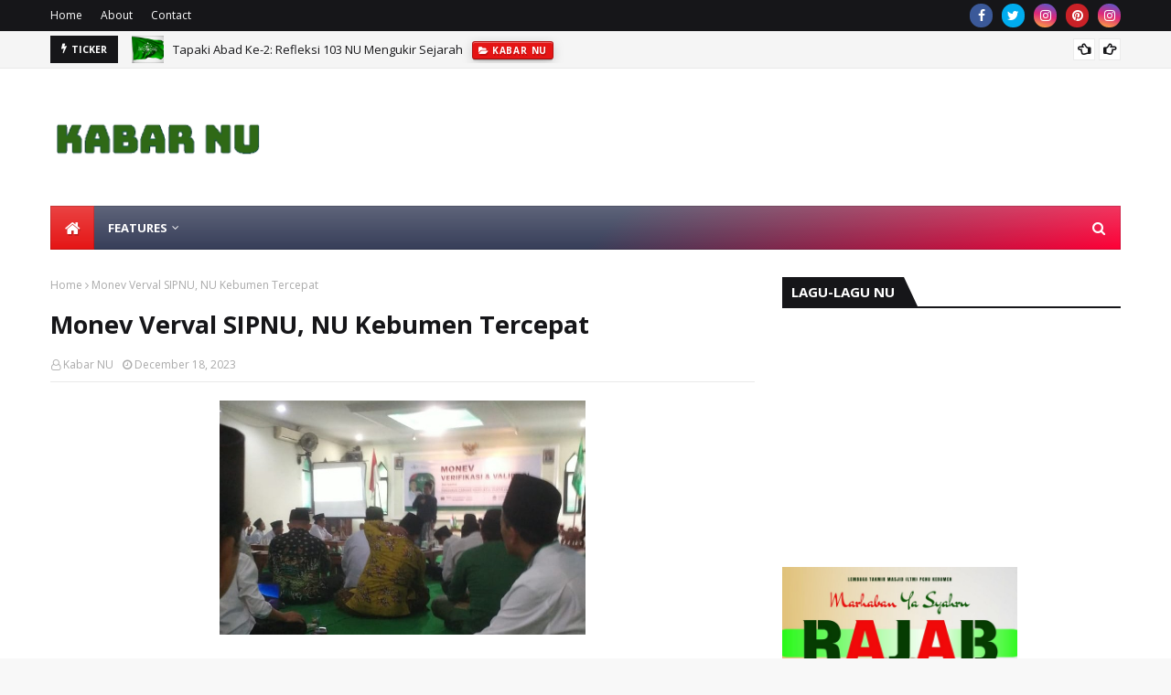

--- FILE ---
content_type: text/html; charset=UTF-8
request_url: https://www.kabarnu.id/b/stats?style=BLACK_TRANSPARENT&timeRange=ALL_TIME&token=APq4FmCv1Ua408zgALmPmfFSFe0HfrdXrDcHEt6V2eeBa9T1V6P7tjao32xb3nznQfao49EHuI7oVYVuSjmpaD_3Zx7KbyAmew
body_size: 49
content:
{"total":413911,"sparklineOptions":{"backgroundColor":{"fillOpacity":0.1,"fill":"#000000"},"series":[{"areaOpacity":0.3,"color":"#202020"}]},"sparklineData":[[0,65],[1,77],[2,55],[3,70],[4,82],[5,74],[6,58],[7,67],[8,86],[9,99],[10,45],[11,97],[12,53],[13,46],[14,72],[15,62],[16,40],[17,50],[18,63],[19,97],[20,86],[21,57],[22,62],[23,75],[24,99],[25,44],[26,65],[27,74],[28,55],[29,58]],"nextTickMs":1800000}

--- FILE ---
content_type: text/javascript; charset=UTF-8
request_url: https://www.kabarnu.id/feeds/posts/default?alt=json-in-script&max-results=6&callback=jQuery1124006982055038868018_1768507875668&_=1768507875669
body_size: 26019
content:
// API callback
jQuery1124006982055038868018_1768507875668({"version":"1.0","encoding":"UTF-8","feed":{"xmlns":"http://www.w3.org/2005/Atom","xmlns$openSearch":"http://a9.com/-/spec/opensearchrss/1.0/","xmlns$blogger":"http://schemas.google.com/blogger/2008","xmlns$georss":"http://www.georss.org/georss","xmlns$gd":"http://schemas.google.com/g/2005","xmlns$thr":"http://purl.org/syndication/thread/1.0","id":{"$t":"tag:blogger.com,1999:blog-7370414431263659395"},"updated":{"$t":"2026-01-06T01:30:29.044+07:00"},"category":[{"term":"Warta"},{"term":"Kebumen"},{"term":"kabarnews"},{"term":"Pendidikan"},{"term":"Amaliyah"},{"term":"kabarkampus"},{"term":"kabar nu"},{"term":"Nasional"},{"term":"Inspirasi"},{"term":"Pesantren"},{"term":"Sejarah"},{"term":"masjid musholla"},{"term":"Kajian"},{"term":"tokoh"},{"term":"lingkungan"},{"term":"regional"},{"term":"profil"},{"term":"Khutbah Jumat"}],"title":{"type":"text","$t":"KABAR NU.ID"},"subtitle":{"type":"html","$t":"kabarnu.id adalah media informasi dan jurnalistik yang digawangi personal LTN NU Kab. Kebumen (2018-2023) dilanjutkan personal LTM NU (2024-2029) yang menyajikan kegiatan di seputar NU dan berita lainnya.\nPimpinan Utama Agus Salim Chamidi*Pimred M Latoif*Redpel Bahrun AM*Berita Nasihin,Aji,RaisaRSC*Litbang Nasihin __\nkabarnu.id  bersama membangun masyarakat khaira ummah. __\nkabarnu\nJalan Kusuma 96 Kebumen 54316"},"link":[{"rel":"http://schemas.google.com/g/2005#feed","type":"application/atom+xml","href":"https:\/\/www.kabarnu.id\/feeds\/posts\/default"},{"rel":"self","type":"application/atom+xml","href":"https:\/\/www.blogger.com\/feeds\/7370414431263659395\/posts\/default?alt=json-in-script\u0026max-results=6"},{"rel":"alternate","type":"text/html","href":"https:\/\/www.kabarnu.id\/"},{"rel":"hub","href":"http://pubsubhubbub.appspot.com/"},{"rel":"next","type":"application/atom+xml","href":"https:\/\/www.blogger.com\/feeds\/7370414431263659395\/posts\/default?alt=json-in-script\u0026start-index=7\u0026max-results=6"}],"author":[{"name":{"$t":"Kabar NU"},"uri":{"$t":"http:\/\/www.blogger.com\/profile\/17404367778289262172"},"email":{"$t":"noreply@blogger.com"},"gd$image":{"rel":"http://schemas.google.com/g/2005#thumbnail","width":"32","height":"29","src":"\/\/blogger.googleusercontent.com\/img\/b\/R29vZ2xl\/AVvXsEikU7rH7T_EfhkMj6Wddn7ypLHr86G9jaQgf_ou3UGnumpNa3jHVQQqHRRpnlc1kfN9G3cHFI0SxuMx0MJoqsbJFXxC4xVTZEMB2d46pXP89a6AdjDoNqiHPVScTcLyaUo\/s220\/kabarnu.JPG"}}],"generator":{"version":"7.00","uri":"http://www.blogger.com","$t":"Blogger"},"openSearch$totalResults":{"$t":"568"},"openSearch$startIndex":{"$t":"1"},"openSearch$itemsPerPage":{"$t":"6"},"entry":[{"id":{"$t":"tag:blogger.com,1999:blog-7370414431263659395.post-128696160441369503"},"published":{"$t":"2026-01-06T01:17:00.001+07:00"},"updated":{"$t":"2026-01-06T01:30:29.034+07:00"},"category":[{"scheme":"http://www.blogger.com/atom/ns#","term":"kabar nu"},{"scheme":"http://www.blogger.com/atom/ns#","term":"Sejarah"}],"title":{"type":"text","$t":"Tapaki Abad Ke-2: Refleksi 103 NU Mengukir Sejarah"},"content":{"type":"html","$t":"\u003Cp style=\"text-align: justify;\"\u003E\u003C\/p\u003E\u003Cdiv class=\"separator\" style=\"clear: both; text-align: center;\"\u003E\u003Ca href=\"https:\/\/blogger.googleusercontent.com\/img\/b\/R29vZ2xl\/AVvXsEiqnMBgMTVOq_YWtskyAi-WXTTTXnbBocg0MczqI3GkR_8gCg11du2kWq6sGTN4o7Xl8o7i6kjoYeFb7Gd90Q-NuZh3bNXkSMHcBrSYP75PJ1hZxC46oW_wacRkRs2OGBhfTd27MfFAESeJV0SYAcRXmUBhZYV-sKZBICz1-zc_VPThijQECgXyRdqA9PE\/s488\/bendera%20nu.GIF\" style=\"margin-left: 1em; margin-right: 1em;\"\u003E\u003Cimg border=\"0\" data-original-height=\"368\" data-original-width=\"488\" height=\"241\" src=\"https:\/\/blogger.googleusercontent.com\/img\/b\/R29vZ2xl\/AVvXsEiqnMBgMTVOq_YWtskyAi-WXTTTXnbBocg0MczqI3GkR_8gCg11du2kWq6sGTN4o7Xl8o7i6kjoYeFb7Gd90Q-NuZh3bNXkSMHcBrSYP75PJ1hZxC46oW_wacRkRs2OGBhfTd27MfFAESeJV0SYAcRXmUBhZYV-sKZBICz1-zc_VPThijQECgXyRdqA9PE\/s320\/bendera%20nu.GIF\" width=\"320\" \/\u003E\u003C\/a\u003E\u003C\/div\u003E\u003Cbr \/\u003E\u003Cp class=\"MsoNormal\" style=\"line-height: 150%; margin-bottom: 0cm; text-align: justify;\"\u003E\u003Cspan style=\"font-size: 12pt;\"\u003ETepat\npada \u003Cspan style=\"color: #2b00fe;\"\u003E16 Rajab 1447 Hijriah\u003C\/span\u003E, yang bertepatan dengan 5 Januari 2026, Nahdlatul Ulama\n(NU) genap berusia 103 tahun. Perjalanan lebih dari satu abad ini bukanlah sekadar\nangka, melainkan manifestasi dari kegigihan menjaga keseimbangan antara langit (spiritualitas)\ndan bumi (nasionalisme). Sejak didirikan oleh KH Hasyim Asy’ari, KH Abdul Wahab\nChasbullah, dan KH Bisri Syansuri, NU telah berevolusi dari gerakan ulama tradisional\nmenjadi kekuatan masyarakat sipil terbesar di dunia (Fealy \u0026amp; Bush, 2015: 12).\u003C\/span\u003E\u003C\/p\u003E\n\n\u003Cp class=\"MsoNormal\" style=\"line-height: 150%; margin-bottom: 0cm; text-align: justify;\"\u003E\u003Cspan style=\"font-size: 12pt; line-height: 150%;\"\u003EDi masa\npra-kemerdekaan, NU memainkan peran vital dalam meletakkan fondasi kebangsaan. Melalui\njaringan pesantren, NU tidak hanya mengajarkan kitab kuning, tetapi juga menyemai\nbenih perlawanan terhadap kolonialisme. Puncaknya adalah \u003Cspan style=\"color: #2b00fe;\"\u003EResolusi Jihad 22 Oktober\n1945\u003C\/span\u003E, sebuah fatwa monumental yang menegaskan bahwa membela tanah air adalah fardu\nain (kewajiban individual). Tanpa Resolusi Jihad, peristiwa 10 November di Surabaya\nmungkin tidak akan memiliki ruh penggerak massal yang begitu dahsyat (Zuhri, 1987:\n210).\u003Co:p\u003E\u003C\/o:p\u003E\u003C\/span\u003E\u003C\/p\u003E\n\n\u003Cp class=\"MsoNormal\" style=\"line-height: 150%; margin-bottom: 0cm; text-align: justify;\"\u003E\u003Cspan style=\"font-size: 12pt; line-height: 150%;\"\u003EMemasuki\nmasa awal kemerdekaan (1945-1965), NU menunjukkan fleksibilitas politiknya demi\nkeutuhan bangsa. Meskipun sempat menjadi partai politik pada 1952, NU konsisten\nmenjaga ideologi Pancasila dari ancaman ekstremisme kanan maupun kiri. NU menjadi\npenyeimbang di tengah gejolak politik ideologis yang tajam, dengan tetap mengedepankan\nkaidah fiqih siyasah yang moderat (Marijan, 1992: 85).\u003Co:p\u003E\u003C\/o:p\u003E\u003C\/span\u003E\u003C\/p\u003E\n\n\u003Cp class=\"MsoNormal\" style=\"line-height: 150%; margin-bottom: 0cm; text-align: justify;\"\u003E\u003Cspan style=\"font-size: 12pt; line-height: 150%;\"\u003EPada masa\nOrde Baru (1966-1998), NU mengalami fase krusial dengan keputusan \"Kembali\nke Khittah 1926\" pada Muktamar Situbondo tahun 1984. Di bawah kepemimpinan\n\u003Cspan style=\"color: #2b00fe;\"\u003EKH Abdurrahman Wahid\u003C\/span\u003E (Gus Dur), NU menarik diri dari politik praktis partai dan\nkembali menjadi organisasi sosial keagamaan. Langkah ini justru memperkuat posisi\nNU sebagai kekuatan moral yang kritis terhadap otoritarianisme sambil terus membumikan\nnilai-nilai demokrasi dan hak asasi manusia (Hefner, 2000: 162).\u003Co:p\u003E\u003C\/o:p\u003E\u003C\/span\u003E\u003C\/p\u003E\n\n\u003Cp class=\"MsoNormal\" style=\"line-height: 150%; margin-bottom: 0cm; text-align: justify;\"\u003E\u003Cspan style=\"font-size: 12pt; line-height: 150%;\"\u003EEra Reformasi\n(1998-2017) menjadi panggung bagi NU untuk membuktikan kematangannya dalam berdemokrasi.\nTerpilihnya Gus Dur sebagai \u003Cspan style=\"color: #2b00fe;\"\u003EPresiden RI\u003C\/span\u003E keempat merupakan simbol puncak pengakuan\nterhadap peran NU. Pada periode ini, NU juga menjadi garda terdepan dalam melawan\narus radikalisme yang mulai menyusup ke ruang publik, dengan mempromosikan jargon\n\u003Ci\u003E\"Islam Nusantara\"\u003C\/i\u003E sebagai model Islam yang ramah, moderat, dan toleran\nterhadap budaya lokal (Siradj, 2016: 45).\u003Co:p\u003E\u003C\/o:p\u003E\u003C\/span\u003E\u003C\/p\u003E\n\n\u003Cp class=\"MsoNormal\" style=\"line-height: 150%; margin-bottom: 0cm; text-align: justify;\"\u003E\u003Cspan style=\"font-size: 12pt; line-height: 150%;\"\u003EKini,\ndi masa globalisasi (2018-sekarang), NU tidak lagi hanya berbicara dalam lingkup\ndomestik. Melalui inisiatif \"R20\" (\u003Ci\u003EReligion Forum\u003C\/i\u003E) dan promosi internasional\nmengenai wasathiyah (moderasi beragama), NU mulai mengekspor gagasan perdamaian\nke kancah global. NU menyadari bahwa tantangan abad ke-21 bukan lagi soal perbatasan\nnegara, melainkan perubahan iklim, disrupsi teknologi, dan ketimpangan ekonomi global\nyang membutuhkan solusi spiritual sekaligus praktis.\u003Co:p\u003E\u003C\/o:p\u003E\u003C\/span\u003E\u003C\/p\u003E\n\n\u003Cp class=\"MsoNormal\" style=\"line-height: 150%; margin-bottom: 0cm; text-align: justify;\"\u003E\u003Cspan style=\"font-size: 12pt; line-height: 150%;\"\u003EKekuatan\nutama NU terletak pada konsistensinya memegang teguh nilai \u003Ci\u003E\u003Cspan style=\"color: #2b00fe;\"\u003EAhlussunnah Waljamaah\u003C\/span\u003E\u003C\/i\u003E\n(Aswaja). Empat pilar utama Aswaja, yaitu \u003Ci\u003ETawassuth\u003C\/i\u003E (moderat), \u003Ci\u003ETawazun\u003C\/i\u003E (seimbang),\n\u003Ci\u003EI'tidal\u003C\/i\u003E (tegak lurus), dan \u003Ci\u003ETasamuh\u003C\/i\u003E (toleran), menjadi kompas yang membuat NU tidak\nmudah terombang-ambing oleh arus ekstremisme. Nilai-nilai ini menjadi jangkar bagi\nintegrasi sosial di Indonesia yang sangat majemuk (Bisri, 1994: 32).\u003Co:p\u003E\u003C\/o:p\u003E\u003C\/span\u003E\u003C\/p\u003E\n\n\u003Cp class=\"MsoNormal\" style=\"line-height: 150%; margin-bottom: 0cm; text-align: justify;\"\u003E\u003Cspan style=\"font-size: 12pt; line-height: 150%;\"\u003ESelain\nperan politik dan sosial, kontribusi NU dalam sektor pendidikan melalui LP Ma'arif\ndan ribuan pesantren adalah aset bangsa yang tak ternilai. Pesantren kini tidak\nhanya mencetak ahli agama, tetapi juga mulai merambah pada pengembangan ekonomi\nkreatif dan teknologi informasi. Transformasi ini penting agar santri tidak gagap\nmenghadapi revolusi industri 4.0 dan masyarakat 5.0 (Anam, 2010: 118).\u003Co:p\u003E\u003C\/o:p\u003E\u003C\/span\u003E\u003C\/p\u003E\n\n\u003Cp class=\"MsoNormal\" style=\"line-height: 150%; margin-bottom: 0cm; text-align: justify;\"\u003E\u003Cspan style=\"font-size: 12pt; line-height: 150%;\"\u003EDi bidang\nekonomi, refleksi 103 tahun ini menuntut NU untuk lebih serius menggarap kemandirian\numat. Penguatan Lembaga Perekonomian NU dan optimalisasi tata kelola zakat serta\nwakaf menjadi kunci agar warga Nahdliyin tidak hanya menjadi obyek pasar, tetapi\njuga pemain aktif dalam ekonomi syariah nasional. Hal ini selaras dengan cita-cita\n\u003Ci\u003ENahdlatut Tujjar\u003C\/i\u003E (Kebangkitan Saudagar) yang menjadi akar sejarah berdirinya NU.\u003Co:p\u003E\u003C\/o:p\u003E\u003C\/span\u003E\u003C\/p\u003E\n\n\u003Cp class=\"MsoNormal\" style=\"line-height: 150%; margin-bottom: 0cm; text-align: justify;\"\u003E\u003Cspan style=\"font-size: 12pt; line-height: 150%;\"\u003ESecara\ninternasional, NU aktif membangun dialog antarperadaban. Keberadaan \u003Cspan style=\"color: #2b00fe;\"\u003EPengurus Cabang\nIstimewa\u003C\/span\u003E (PCINU) di puluhan negara menjadi duta diplomasi santun yang memperkenalkan\nwajah Islam Indonesia yang damai. Ini membuktikan bahwa identitas keislaman dan\nkebangsaan bisa berjalan beriringan tanpa harus saling meniadakan, sebuah tesis\nyang banyak dikaji oleh akademisi Barat saat ini.\u003Co:p\u003E\u003C\/o:p\u003E\u003C\/span\u003E\u003C\/p\u003E\n\n\u003Cp class=\"MsoNormal\" style=\"line-height: 150%; margin-bottom: 0cm; text-align: justify;\"\u003E\u003Cspan style=\"font-size: 12pt; line-height: 150%;\"\u003ENamun,\ntantangan ke depan tidaklah mudah. Di usia 103 tahun, NU menghadapi masalah internal\nseperti standarisasi organisasi dan eksternal berupa polarisasi digital. \u003Cspan style=\"color: #2b00fe;\"\u003EGenerasi\nmuda NU\u003C\/span\u003E (Nahdliyin milenial dan Gen-Z) memiliki cara pandang yang cukup berbeda,\nsehingga organisasi perlu melakukan digitalisasi dakwah agar pesan-pesan Aswaja\ntetap relevan dan menarik bagi mereka yang hidup di dunia maya.\u003C\/span\u003E\u003C\/p\u003E\u003Cp class=\"MsoNormal\" style=\"line-height: 150%; margin-bottom: 0cm; text-align: center;\"\u003E\u003Ctable align=\"center\" cellpadding=\"0\" cellspacing=\"0\" class=\"tr-caption-container\" style=\"margin-left: auto; margin-right: auto;\"\u003E\u003Ctbody\u003E\u003Ctr\u003E\u003Ctd style=\"text-align: center;\"\u003E\u003Ca href=\"https:\/\/blogger.googleusercontent.com\/img\/b\/R29vZ2xl\/AVvXsEhSTkC8caPVWtVZNMb7avKDM7jI-fhJkUOKKWHkcAeL5lmAVXIFAJG29MD229H_XTDLvqFM9ZNyhVAOkJNNAcCa1kpjmf0MsjKp4CgYXk-czhbAgA0UjBnCKCWeFpZ6vXXLkkUksJ12_jOFVCYuSvi-LYK4PK8DA1D-Lb__jucAzq6g3gnqj5MaICL9bWM\/s621\/keb4.JPG\" imageanchor=\"1\" style=\"margin-left: auto; margin-right: auto;\"\u003E\u003Cimg border=\"0\" data-original-height=\"299\" data-original-width=\"621\" height=\"183\" src=\"https:\/\/blogger.googleusercontent.com\/img\/b\/R29vZ2xl\/AVvXsEhSTkC8caPVWtVZNMb7avKDM7jI-fhJkUOKKWHkcAeL5lmAVXIFAJG29MD229H_XTDLvqFM9ZNyhVAOkJNNAcCa1kpjmf0MsjKp4CgYXk-czhbAgA0UjBnCKCWeFpZ6vXXLkkUksJ12_jOFVCYuSvi-LYK4PK8DA1D-Lb__jucAzq6g3gnqj5MaICL9bWM\/w338-h183\/keb4.JPG\" width=\"338\" \/\u003E\u003C\/a\u003E\u003C\/td\u003E\u003C\/tr\u003E\u003Ctr\u003E\u003Ctd class=\"tr-caption\" style=\"text-align: center;\"\u003E\u003Cspan style=\"font-size: xx-small;\"\u003EMWCNU Kebumen peringati Harlah Ke-103 NU di gedung baru\u0026nbsp;\u003C\/span\u003E\u003C\/td\u003E\u003C\/tr\u003E\u003C\/tbody\u003E\u003C\/table\u003E\u003Cspan style=\"font-size: 12pt; line-height: 150%;\"\u003E\u003Cbr \/\u003E\u003C\/span\u003E\u003C\/p\u003E\n\n\u003Cp class=\"MsoNormal\" style=\"line-height: 150%; margin-bottom: 0cm; text-align: justify;\"\u003E\u003Cspan style=\"font-size: 12pt; line-height: 150%;\"\u003EDalam\nkonteks regional, \u003Cspan style=\"color: #2b00fe;\"\u003EJawa Tengah\u003C\/span\u003E senantiasa menjadi benteng utama sekaligus barometer\nkekuatan Nahdliyin nasional. Di tingkat provinsi, PWNU Jawa Tengah secara konsisten\nmenggerakkan program kemandirian ekonomi melalui jaringan koin NU yang masif dan\npenguatan sistem pendidikan terpadu yang menyinergikan ribuan pesantren dengan lembaga\nformal (Masyhuri, 2021: 76). Gerakan ini semakin membumi hingga ke \u003Cspan style=\"color: #2b00fe;\"\u003EKabupaten Kebumen\u003C\/span\u003E,\ndi mana NU berperan vital sebagai mitra strategis pemerintah daerah dalam penguatan\nsektor sosial-keagamaan. PCNU Kebumen dikenal aktif dalam pemberdayaan masyarakat\npedesaan melalui berbagai badan otonom dan lembaga pendidikan, yang tidak hanya\nmenjaga tradisi tahlilan dan sholawatan sebagai perekat sosial, tetapi juga menginisiasi\ngerakan kesehatan masyarakat dan tanggap bencana di wilayah pesisir selatan (Zuhri,\n2023: 42). Kiprah lokal di Jawa Tengah dan Kebumen ini menjadi bukti nyata bahwa\nvisi besar \u003Ci\u003E\"Merawat Jagat\" \u003C\/i\u003Edimulai dari langkah konkret \u003Ci\u003E\u003Cspan style=\"color: #2b00fe;\"\u003E\"Membangun\nDesa\"\u003C\/span\u003E.\u003C\/i\u003E Dengan basis kultural yang sangat akar rumput, warga NU di Kebumen berhasil\nmenunjukkan bahwa nilai-nilai Aswaja mampu menjadi solusi atas problematika lokal,\nmulai dari pengentasan kemiskinan hingga menjaga kerukunan antarwarga di tengah\narus perubahan zaman. Sinergi antara kearifan lokal Kebumen dengan prinsip universal\nNU inilah yang memperkokoh posisi organisasi sebagai pelayan umat yang paling relevan\nbagi masyarakat Jawa Tengah hingga saat ini.\u003Co:p\u003E\u003C\/o:p\u003E\u003C\/span\u003E\u003C\/p\u003E\n\n\u003Cp class=\"MsoNormal\" style=\"line-height: 150%; margin-bottom: 0cm; text-align: justify;\"\u003E\u003Cspan style=\"font-size: 12pt; line-height: 150%;\"\u003EDi balik\nsemua itu, kiprah nyata yang tanpa terpublikasi pun sangat banyak. Menapaki Abad\nKedua, NU masih tetap dengan jati dirinya. Mari tetap semangat dan istiqamah\nberkhidmat bersama NU dimanapun dan kapanpun. Tanpa kenal lelah, tetap semangat\nmenuntun anak-anak dan remaja mengenal Islam Aswaja khas NU. \u003Ci\u003E\u003Cspan style=\"color: #2b00fe;\"\u003EBismillah\u003C\/span\u003E\u003C\/i\u003E. Semoga Allah\nSWT senantiasa meridloi perjuangan kita semua.(LTM2025)\u003Co:p\u003E\u003C\/o:p\u003E\u003C\/span\u003E\u003C\/p\u003E\n\n\u003Cp class=\"MsoNormal\" style=\"line-height: 150%; margin-bottom: 0cm; text-align: justify;\"\u003E\u003Cspan style=\"font-size: 12pt; line-height: 150%;\"\u003E\u003Co:p\u003E\u0026nbsp;\u003C\/o:p\u003E\u003C\/span\u003E\u003C\/p\u003E\n\n\u003Cp class=\"MsoNormal\" style=\"line-height: 150%; margin-bottom: 0cm; text-align: justify;\"\u003E\u003Cspan style=\"font-size: 12pt; line-height: 150%;\"\u003ESumber\u0026nbsp;\u003Co:p\u003E\u003C\/o:p\u003E\u003C\/span\u003E\u003C\/p\u003E\n\n\u003Cp class=\"MsoNormal\" style=\"line-height: 150%; margin-bottom: 0cm; text-align: justify;\"\u003E\u003Cspan style=\"font-size: 12pt; line-height: 150%;\"\u003EAnam,\nChoirul. (2010). Pertumbuhan dan Perkembangan NU. Surabaya: Duta Aksara Mulia.\u003Co:p\u003E\u003C\/o:p\u003E\u003C\/span\u003E\u003C\/p\u003E\n\n\u003Cp class=\"MsoNormal\" style=\"line-height: 150%; margin-bottom: 0cm; text-align: justify;\"\u003E\u003Cspan style=\"font-size: 12pt; line-height: 150%;\"\u003EBisri,\nMustofa. (1994). Pustaka Quanta: Memahami Nilai-Nilai NU. Jakarta: Pustaka Utama.\u003Co:p\u003E\u003C\/o:p\u003E\u003C\/span\u003E\u003C\/p\u003E\n\n\u003Cp class=\"MsoNormal\" style=\"line-height: 150%; margin-bottom: 0cm; text-align: justify;\"\u003E\u003Cspan style=\"font-size: 12pt; line-height: 150%;\"\u003EFealy,\nGreg \u0026amp; Bush, Robin. (2015). Nahdlatul Ulama and the Struggle for Power within\nIndonesia. Cambridge: Cambridge University Press.\u003Co:p\u003E\u003C\/o:p\u003E\u003C\/span\u003E\u003C\/p\u003E\n\n\u003Cp class=\"MsoNormal\" style=\"line-height: 150%; margin-bottom: 0cm; text-align: justify;\"\u003E\u003Cspan style=\"font-size: 12pt; line-height: 150%;\"\u003EHefner,\nRobert W. (2000). Civil Islam: Muslims and Democratization in Indonesia. Princeton:\nPrinceton University Press.\u003Co:p\u003E\u003C\/o:p\u003E\u003C\/span\u003E\u003C\/p\u003E\n\n\u003Cp class=\"MsoNormal\" style=\"line-height: 150%; margin-bottom: 0cm; text-align: justify;\"\u003E\u003Cspan style=\"font-size: 12pt; line-height: 150%;\"\u003EMarijan,\nKacung. (1992). Quo Vadis NU: Setelah Kembali ke Khittah 1926. Jakarta: Erlangga.\u003Co:p\u003E\u003C\/o:p\u003E\u003C\/span\u003E\u003C\/p\u003E\n\n\u003Cp class=\"MsoNormal\" style=\"line-height: 150%; margin-bottom: 0cm; text-align: justify;\"\u003E\u003Cspan style=\"font-size: 12pt; line-height: 150%;\"\u003ESiradj,\nSaid Aqil. (2016). Islam Nusantara: Dari Ushul Fiqh hingga Antropologi. Jakarta:\nLTN-NU.\u003Co:p\u003E\u003C\/o:p\u003E\u003C\/span\u003E\u003C\/p\u003E\n\n\u003Cp class=\"MsoNormal\" style=\"line-height: 150%; margin-bottom: 0cm; text-align: justify;\"\u003E\u003Cspan style=\"font-size: 12pt; line-height: 150%;\"\u003EZuhri,\nSaifuddin. (1987). Berangkat dari Pesantren. Jakarta: Gunung Agung.\u003Co:p\u003E\u003C\/o:p\u003E\u003C\/span\u003E\u003C\/p\u003E\n\n\u003Cp class=\"MsoNormal\" style=\"line-height: 150%; margin-bottom: 0cm; text-align: justify;\"\u003E\u003Cspan style=\"font-size: 12pt; line-height: 150%;\"\u003EMasyhuri,\nAziz. (2021). Dinamika Nahdlatul Ulama di Jawa Tengah: Tradisi dan Transformasi.\nSemarang: PWNU Press.\u003Co:p\u003E\u003C\/o:p\u003E\u003C\/span\u003E\u003C\/p\u003E\n\n\u003Cp class=\"MsoNormal\" style=\"line-height: 150%; margin-bottom: 0cm; text-align: justify;\"\u003E\u003Cspan style=\"font-size: 12pt; line-height: 150%;\"\u003EZuhri,\nMoh. (2023). Sejarah dan Gerakan Sosial PCNU Kebumen: Dari Pesantren ke Pemberdayaan\nUmat. Kebumen: IMNU Kebumen.\u003Co:p\u003E\u003C\/o:p\u003E\u003C\/span\u003E\u003C\/p\u003E\n\n\u003Cp class=\"MsoNormal\" style=\"line-height: 150%; margin-bottom: 0cm; text-align: justify;\"\u003E\u003Cspan style=\"font-size: 12pt;\"\u003ENU Online.\n(2026). Sejarah dan Peran Strategis Nahdlatul Ulama. Diakses dari https:\/\/www.nu.or.id\u003C\/span\u003E\u003C\/p\u003E\n\n\u003Cp class=\"MsoNormal\" style=\"line-height: 150%; margin-bottom: 0cm; text-align: justify;\"\u003E\u003Cspan style=\"font-size: 12pt; line-height: 150%;\"\u003EKementerian\nAgama RI. Moderasi Beragama dalam Bingkai Aswaja. Diakses dari https:\/\/kemenag.go.id\u003Co:p\u003E\u003C\/o:p\u003E\u003C\/span\u003E\u003C\/p\u003E\n\n\u003Cp class=\"MsoNormal\" style=\"line-height: 150%; margin-bottom: 0cm; text-align: justify;\"\u003E\u003Cspan style=\"font-size: 12pt; line-height: 150%;\"\u003ELembaga\nPustaka dan Penerbitan NU. Digitalisasi Manuskrip Ulama Nusantara. Diakses dari\nhttps:\/\/ltnnuntt.or.id\u003Co:p\u003E\u003C\/o:p\u003E\u003C\/span\u003E\u003C\/p\u003E\n\n\u003Cp class=\"MsoNormal\" style=\"line-height: 150%; margin-bottom: 0cm; text-align: justify;\"\u003E\u003Cspan style=\"font-size: 12pt; line-height: 150%;\"\u003EWarta\nNU Kebumen. (2025). Khidmah Jam'iyah NU untuk Masyarakat Kebumen. Diakses dari https:\/\/nukebumen.or.id\u003Co:p\u003E\u003C\/o:p\u003E\u003C\/span\u003E\u003C\/p\u003E\n\n\u003Cp class=\"MsoNormal\" style=\"line-height: 150%; margin-bottom: 0cm; text-align: justify;\"\u003E\u003Cspan style=\"font-size: 12pt; line-height: 150%;\"\u003E\u003Co:p\u003E\u0026nbsp;\u003C\/o:p\u003E\u003C\/span\u003E\u003C\/p\u003E\n\n\u003Cp class=\"MsoNormal\" style=\"line-height: 150%; margin-bottom: 0cm; text-align: justify;\"\u003E\u003Cspan style=\"font-size: 12pt; line-height: 150%;\"\u003E\u003Co:p\u003E\u0026nbsp;\u003C\/o:p\u003E\u003C\/span\u003E\u003C\/p\u003E\u003Cbr \/\u003E\u003Cp\u003E\u003C\/p\u003E"},"link":[{"rel":"edit","type":"application/atom+xml","href":"https:\/\/www.blogger.com\/feeds\/7370414431263659395\/posts\/default\/128696160441369503"},{"rel":"self","type":"application/atom+xml","href":"https:\/\/www.blogger.com\/feeds\/7370414431263659395\/posts\/default\/128696160441369503"},{"rel":"alternate","type":"text/html","href":"https:\/\/www.kabarnu.id\/2026\/01\/tapaki-abad-ke-2-refleksi-103-nu.html","title":"Tapaki Abad Ke-2: Refleksi 103 NU Mengukir Sejarah"}],"author":[{"name":{"$t":"Kabar NU"},"uri":{"$t":"http:\/\/www.blogger.com\/profile\/17404367778289262172"},"email":{"$t":"noreply@blogger.com"},"gd$image":{"rel":"http://schemas.google.com/g/2005#thumbnail","width":"32","height":"29","src":"\/\/blogger.googleusercontent.com\/img\/b\/R29vZ2xl\/AVvXsEikU7rH7T_EfhkMj6Wddn7ypLHr86G9jaQgf_ou3UGnumpNa3jHVQQqHRRpnlc1kfN9G3cHFI0SxuMx0MJoqsbJFXxC4xVTZEMB2d46pXP89a6AdjDoNqiHPVScTcLyaUo\/s220\/kabarnu.JPG"}}],"media$thumbnail":{"xmlns$media":"http://search.yahoo.com/mrss/","url":"https:\/\/blogger.googleusercontent.com\/img\/b\/R29vZ2xl\/AVvXsEiqnMBgMTVOq_YWtskyAi-WXTTTXnbBocg0MczqI3GkR_8gCg11du2kWq6sGTN4o7Xl8o7i6kjoYeFb7Gd90Q-NuZh3bNXkSMHcBrSYP75PJ1hZxC46oW_wacRkRs2OGBhfTd27MfFAESeJV0SYAcRXmUBhZYV-sKZBICz1-zc_VPThijQECgXyRdqA9PE\/s72-c\/bendera%20nu.GIF","height":"72","width":"72"}},{"id":{"$t":"tag:blogger.com,1999:blog-7370414431263659395.post-7200939540464930525"},"published":{"$t":"2025-12-29T00:42:00.005+07:00"},"updated":{"$t":"2025-12-29T00:48:02.046+07:00"},"category":[{"scheme":"http://www.blogger.com/atom/ns#","term":"Kajian"},{"scheme":"http://www.blogger.com/atom/ns#","term":"masjid musholla"}],"title":{"type":"text","$t":"Jelang Ramadhan, Memahami Kembali Manajemen Masjid Mushola NU"},"content":{"type":"html","$t":"\u003Cp style=\"text-align: center;\"\u003E\u003Cspan style=\"font-family: arial;\"\u003E\u0026nbsp;\u003C\/span\u003E\u003Ca href=\"https:\/\/blogger.googleusercontent.com\/img\/b\/R29vZ2xl\/AVvXsEh29BrtSkYD5zgs5WeJHyXstSaMQ076EYqu2MkPdAidIhJ849_w9rqOwP8XIAhKVFJgKCc4ZyEw7N99KO2u0Cq4whiLPfHN7T8pwgefF4banQgbtC4_B5bPbov6Md93hbRT26DDUwxQjSlQTWZUaArv4HObsnJsQ_ZlPW-YqCNTsxyzheKalBgSDS1JNcE\/s1600\/jago%207d.jpeg\" style=\"margin-left: 1em; margin-right: 1em;\"\u003E\u003Cspan style=\"font-family: arial;\"\u003E\u003Cimg border=\"0\" data-original-height=\"1200\" data-original-width=\"1600\" height=\"240\" src=\"https:\/\/blogger.googleusercontent.com\/img\/b\/R29vZ2xl\/AVvXsEh29BrtSkYD5zgs5WeJHyXstSaMQ076EYqu2MkPdAidIhJ849_w9rqOwP8XIAhKVFJgKCc4ZyEw7N99KO2u0Cq4whiLPfHN7T8pwgefF4banQgbtC4_B5bPbov6Md93hbRT26DDUwxQjSlQTWZUaArv4HObsnJsQ_ZlPW-YqCNTsxyzheKalBgSDS1JNcE\/s320\/jago%207d.jpeg\" width=\"320\" \/\u003E\u003C\/span\u003E\u003C\/a\u003E\u003Cspan style=\"font-family: arial;\"\u003E\u003Cbr \/\u003E\u003C\/span\u003E\u003Cspan style=\"font-family: arial;\"\u003E\u003Cbr \/\u003E\u003C\/span\u003E\u003C\/p\u003E\u003Cp class=\"MsoNormal\" style=\"background: white; line-height: 150%; margin-bottom: 0cm; text-align: justify; text-indent: 1cm;\"\u003E\u003Cspan style=\"color: #0a0a0a; line-height: 150%;\"\u003E\u003Cspan style=\"font-family: arial;\"\u003EMenjelang \u003Ci\u003E'rawuh'\u003C\/i\u003E-nya Bulan Suci Ramadhan, penting kiranya kita memahami kembali tentang manajemen pengelolaan masjid mushola kita. Untuk memahami bagaimana manajemen masjid dan mushola, kita perlu memperhatikan\nKeputusan Direktur Jenderal Bimbingan Masyarakat Islam Nomor DJ.II\/802 Tahun 2014\ntentang Standar Pembinaan Manajemen Masjid. \u003Ci\u003EPertama-tama\u003C\/i\u003E, kita memahami pengertiannya.\nDalam peraturan ini, pengertian Masjid adalah bangunan tempat ibadah umat Islam\nyang dipergunakan untuk shalat rawatib (lima waktu) dan shalat jum'at. Sedangkan\nMushalla adalah tempat atau ruangan yang dipergunakan untuk shalat rawatib yang\nterletak di tempat-tempat tertentu seperti kantor, pasar, stasiun, dan tempat pendidikan,\nyang ukurannya lebih kecil dari bangunan masjid. Adapun pengertian Standar Pembinaan\nManajemen Masjid adalah batasan atau parameter kualifikasi pembinaan dan pengelolaan\nmanajemen masjid berdasarkan tipologi dan perkembangannya, ditinjau dari aspek \u003Ci\u003Eidarah\u003C\/i\u003E\n(manajemen), \u003Ci\u003Eimarah\u003C\/i\u003E (kegiatan memakmurkan), dan \u003Ci\u003Eriayah\u003C\/i\u003E (pemeliharaan\ndan pengadaan fasilitas).\u003Co:p\u003E\u003C\/o:p\u003E\u003C\/span\u003E\u003C\/span\u003E\u003C\/p\u003E\n\n\u003Cp class=\"MsoNormal\" style=\"background: white; line-height: 150%; margin-bottom: 0cm; text-align: justify; text-indent: 1cm;\"\u003E\u003Cspan style=\"font-family: arial;\"\u003E\u003Ci\u003E\u003Cspan style=\"color: #0a0a0a; line-height: 150%;\"\u003EKedua, \u003C\/span\u003E\u003C\/i\u003E\u003Cspan style=\"color: #0a0a0a; line-height: 150%;\"\u003ETujuan Standar Pembinaan Manajemen Masjid\nadalah untuk memberikan pedoman tentang pembinaan dan pengelolaan masjid di bidang\nidarah, imarah, dan riayah kepada aparatur pembina kemasjidan maupun pengurus masjid\ndalam rangka meningkatkan kualitas pembinaan dan bimbingan untuk terwujudnya kemakmuran\nmasjid dan kehidupan umat Islam yang moderat, rukun dan toleran baik di pusat, provinsi,\nkabupaten\/kota, maupun kecamatan dan desa. \u003Ci\u003EKetiga,\u003C\/i\u003E ruang lingkupnya meliputi:\n(1)Standar Masjid di Indonesia berdasarkan tipologi, yang terdiri dari Masjid Negara,\nMasjid Nasional, Masjid Raya, Masjid Agung, Masjid Besar, Masjid Jami', Masjid Bersejarah,\ndan Masjid di tempat Publik; dan (2)Standar Pembinaan Manajemen atau pengelolaannya\nditinjau dari aspek idarah (manajemen), imarah (memakmurkan), dan riayah (pemeliharaan\ndan pengadaan fasilitas).\u003Co:p\u003E\u003C\/o:p\u003E\u003C\/span\u003E\u003C\/span\u003E\u003C\/p\u003E\n\n\u003Cp class=\"MsoNormal\" style=\"background: white; line-height: 150%; margin-bottom: 0cm; text-align: justify; text-indent: 1cm;\"\u003E\u003Cspan style=\"color: #0a0a0a; line-height: 150%;\"\u003E\u003Cspan style=\"font-family: arial;\"\u003ESelanjutnya kita perdalam lagi berkaitan dengan bidang idarah, imarah, dan\nriayah. Menurut Keputusan di atas, ruang lingkup bidang idarah, imarah, dan riayah\ndiuraikan dalam beberapa poin sebagai berikut:\u003C\/span\u003E\u003C\/span\u003E\u003C\/p\u003E\n\n\u003Cp class=\"MsoNormal\" style=\"background: white; line-height: 150%; margin-bottom: 0.0001pt; text-align: left;\"\u003E\u003Cspan style=\"color: #0a0a0a; line-height: 150%;\"\u003E\u003Cspan style=\"font-family: arial;\"\u003E\u003Cb\u003EIdarah (Manajemen)\u003C\/b\u003E\u003Co:p\u003E\u003C\/o:p\u003E\u003C\/span\u003E\u003C\/span\u003E\u003C\/p\u003E\n\n\u003Cp class=\"MsoNormal\" style=\"background: white; line-height: 150%; margin-bottom: 0cm; text-align: justify; text-indent: 1cm;\"\u003E\u003Cspan style=\"line-height: 150%;\"\u003E\u003Cspan style=\"font-family: arial;\"\u003E\u003Cspan style=\"color: #0a0a0a;\"\u003EIdarah didefinisikan sebagai kegiatan pengelolaan yang menyangkut perencanaan,\npengorganisasian, pengadministrasian, keuangan, pengawasan dan pelaporan. Adapun\nruang lingkup idarah meliputi: (1)\u003C\/span\u003E\u003Ci\u003E\u003Cspan style=\"color: #2b00fe;\"\u003EPerencanaan\u003C\/span\u003E\u003C\/i\u003E\u003Cb style=\"color: #0a0a0a;\"\u003E, \u003C\/b\u003E\u003Cspan style=\"color: #0a0a0a;\"\u003Ebahwa Pengurus masjid\nharus memiliki rencana kerja yang jelas, efisien, dan efektif yang mencakup tujuan,\nalasan, metode pelaksanaan, penanggungjawab, jadwal, lokasi, dan anggaran biaya,\ntermasuk pelaksanaan Rapat Pengurus wajib secara periodik; (2)\u003C\/span\u003E\u003Ci\u003E\u003Cspan style=\"color: #2b00fe;\"\u003EOrganisasi Kepengurusan\u003C\/span\u003E\u003C\/i\u003E\u003Cspan style=\"color: #0a0a0a;\"\u003E,\nbahwa struktur kepengurusan minimal terdiri dari Penasihat, Ketua, Sekretaris, Bendahara,\nKetua Bidang Idarah, ketua Bidang Imarah, dan Ketua Bidang Ri'ayah, untuk masa jabatan pengurus antara\n2 hingga maksimal 5 tahun; (3)\u003C\/span\u003E\u003Ci\u003E\u003Cspan style=\"color: #2b00fe;\"\u003EAdministrasi\u003C\/span\u003E\u003Cb style=\"color: #0a0a0a;\"\u003E, \u003C\/b\u003E\u003C\/i\u003E\u003Cspan style=\"color: #0a0a0a;\"\u003Eyang meliputi pencatatan\ndan pendokumentasian pekerjaan, dan mencakup administrasi jamaah, surat menyurat,\njurnal kegiatan, administrasi khatib, dan inventarisasi perlengkapan; (4)\u003C\/span\u003E\u003Ci\u003E\u003Cspan style=\"color: #2b00fe;\"\u003EKeuangan\u003C\/span\u003E\u003C\/i\u003E\u003Cspan style=\"color: #0a0a0a;\"\u003E,\nyang meliputi pengelolaan dana yang akuntabel, penyusunan Anggaran Pendapatan dan\nBelanja Masjid (APBM), pencatatan buku kas secara terbuka, serta prinsip kehati-hatian\ndalam pengeluaran, dan (5)\u003C\/span\u003E\u003Cspan style=\"color: #2b00fe;\"\u003E\u003Ci\u003EP\u003C\/i\u003E\u003Ci\u003Eengawasan\u003C\/i\u003E\u003C\/span\u003E\u003Cb style=\"color: #0a0a0a;\"\u003E, \u003C\/b\u003E\u003Cspan style=\"color: #0a0a0a;\"\u003Eyang mengawasi semua rencana\npelaksanaan kegiatan organisasi, administrasi, dan keuangan.\u003C\/span\u003E\u003C\/span\u003E\u003C\/span\u003E\u003C\/p\u003E\n\n\u003Cp class=\"MsoNormal\" style=\"background: white; line-height: 150%; margin-bottom: 0.0001pt; text-align: left;\"\u003E\u003Cspan style=\"color: #0a0a0a; line-height: 150%;\"\u003E\u003Cspan style=\"font-family: arial;\"\u003E\u003Cb\u003EImarah (Memakmurkan)\u003C\/b\u003E\u003Co:p\u003E\u003C\/o:p\u003E\u003C\/span\u003E\u003C\/span\u003E\u003C\/p\u003E\n\n\u003Cp class=\"MsoNormal\" style=\"background: white; line-height: 150%; margin-bottom: 0cm; text-align: justify; text-indent: 1cm;\"\u003E\u003Cspan style=\"line-height: 150%;\"\u003E\u003Cspan style=\"font-family: arial;\"\u003E\u003Cspan style=\"color: #0a0a0a;\"\u003EImarah adalah kegiatan memakmurkan masjid seperti peribadatan, pendidikan,\nkegiatan sosial dan peringatan hari besar Islam.Ruang lingkup kegiatan imarah meliputi:\n(1)\u003C\/span\u003E\u003Ci\u003E\u003Cspan style=\"color: #2b00fe;\"\u003EKegiatan Peribadatan\u003C\/span\u003E\u003C\/i\u003E\u003Cb style=\"color: #0a0a0a;\"\u003E, \u003C\/b\u003E\u003Cspan style=\"color: #0a0a0a;\"\u003Eberupa pembinaan shalat fardhu lima waktu,\nshalat Jumat, pembinaan muadzin\/bilal, imam, khatib, dan jamaah, termasuk penyelenggaraan\nshalat sunnah insidental; (2)\u003C\/span\u003E\u003Cspan style=\"color: #2b00fe;\"\u003E\u003Ci\u003EK\u003C\/i\u003E\u003Ci\u003Eegiatan Majelis Taklim, Remaja Masjid, dan \u003C\/i\u003EPendidikan\u003C\/span\u003E\u003Cspan style=\"color: #0a0a0a;\"\u003E,\nyaitu penyelenggaraan majelis taklim dengan kurikulum yang jelas, pembinaan remaja\nmasjid melalui kegiatan positif, dan pendidikan berbasis masjid seperti TPQ, TK\/RA,\ndan Madrasah Diniyah; (3)\u003C\/span\u003E\u003Cspan style=\"color: #2b00fe;\"\u003E\u003Ci\u003EP\u003C\/i\u003E\u003Ci\u003Eerpustakaan\u003C\/i\u003E\u003C\/span\u003E\u003Cb style=\"color: #0a0a0a;\"\u003E, \u003C\/b\u003E\u003Cspan style=\"color: #0a0a0a;\"\u003Eberupa pendirian dan pengelolaan\nperpustakaan masjid untuk menyediakan bahan pustaka keagamaan dan umum; (4)\u003C\/span\u003E\u003Cspan style=\"color: #2b00fe;\"\u003E\u003Ci\u003EP\u003C\/i\u003E\u003Ci\u003Eembinaan\nibadah \u003C\/i\u003Esosial\u003C\/span\u003E\u003Cspan style=\"color: #0a0a0a;\"\u003E, seperti mengurus zakat, qurban, kematian, membantu fakir miskin\ndan yatim piatu, serta pelayanan kesehatan, dan; (5)\u003C\/span\u003E\u003Ci\u003E\u003Cspan style=\"color: #2b00fe;\"\u003EPeringatan Hari Besar Islam\n(HBI) dan Nasional\u003C\/span\u003E\u003C\/i\u003E\u003Cb style=\"color: #0a0a0a;\"\u003E, \u003C\/b\u003E\u003Cspan style=\"color: #0a0a0a;\"\u003Eseperti menyelenggaraan peringatan Maulid Nabi, Isra'\nMi'raj, Tahun Baru Hijriyah, dan Idul Fitri\/Idul Adha.\u003C\/span\u003E\u003C\/span\u003E\u003C\/span\u003E\u003C\/p\u003E\n\n\u003Cp class=\"MsoNormal\" style=\"background: white; line-height: 150%; margin-bottom: 0.0001pt; text-align: left;\"\u003E\u003Cspan style=\"color: #0a0a0a; line-height: 150%;\"\u003E\u003Cspan style=\"font-family: arial;\"\u003E\u003Cb\u003ERi'ayah (Pemeliharaan dan Pengadaan Fasilitas)\u003C\/b\u003E\u003Co:p\u003E\u003C\/o:p\u003E\u003C\/span\u003E\u003C\/span\u003E\u003C\/p\u003E\n\n\u003Cp class=\"MsoNormal\" style=\"background: white; line-height: 150%; margin-bottom: 0cm; text-align: justify; text-indent: 1cm;\"\u003E\u003Cspan style=\"line-height: 150%;\"\u003E\u003Cspan style=\"font-family: arial;\"\u003E\u003Cspan style=\"color: #0a0a0a;\"\u003ERi'ayah adalah kegiatan pemeliharaan bangunan, peralatan, lingkungan, kebersihan,\nkeindahan dan keamanan Masjid termasuk penentuan arah kiblat. Ruang lingkup pembinaan\nri'ayah meliputi: (1)\u003C\/span\u003E\u003Ci\u003E\u003Cspan style=\"color: #2b00fe;\"\u003EArsitektur dan Desain\u003C\/span\u003E\u003C\/i\u003E\u003Cb style=\"color: #0a0a0a;\"\u003E, \u003C\/b\u003E\u003Cspan style=\"color: #0a0a0a;\"\u003Eyaitu,memperhatikan desain\nmasjid yang mencakup ruang utama, ruang wudu, ruang pelayanan, dan ruang penunjang,\ndengan tetap mengutamakan arah kiblat yang benar; (2)\u003C\/span\u003E\u003Ci\u003E\u003Cspan style=\"color: #2b00fe;\"\u003EPemeliharaan Peralatan dan\nFasilitas\u003C\/span\u003E\u003C\/i\u003E\u003Cb style=\"color: #0a0a0a;\"\u003E, \u003C\/b\u003E\u003Cspan style=\"color: #0a0a0a;\"\u003Eseperti pemeliharaan tikar sembahyang, peralatan elektronik,\nalmari perpustakaan, rak sepatu\/sandal, bedug, dan papan pengumuman, termasuk penggunaan\npengeras suara; (3)\u003C\/span\u003E\u003Ci\u003E\u003Cspan style=\"color: #2b00fe;\"\u003EPemeliharaan Halaman dan Lingkungan\u003C\/span\u003E\u003C\/i\u003E\u003Cspan style=\"color: #0a0a0a;\"\u003E, seperti menjaga kebersihan\nlingkungan, penyediaan sanitasi dan saluran air yang baik, pemagaran pekarangan,\npenyediaan tempat parkir, serta penghijauan dan pembuatan taman; dan (4)\u003C\/span\u003E\u003Ci\u003E\u003Cspan style=\"color: #2b00fe;\"\u003EPenentuan\nArah Kiblat\u003C\/span\u003E\u003C\/i\u003E\u003Cb style=\"color: #0a0a0a;\"\u003E \u003C\/b\u003E\u003Cspan style=\"color: #0a0a0a;\"\u003Edimana\u003C\/span\u003E\u003Cb style=\"color: #0a0a0a;\"\u003E \u003C\/b\u003E\u003Cspan style=\"color: #0a0a0a;\"\u003Earah kiblat harus ditentukan oleh Tim Kementerian\nAgama berdasarkan permohonan, dan harus akurat.\u003C\/span\u003E\u003C\/span\u003E\u003C\/span\u003E\u003C\/p\u003E\n\n\u003Cp class=\"MsoNormal\" style=\"background: white; line-height: 150%; margin-bottom: 0cm; text-align: justify;\"\u003E\u003Cspan style=\"color: #0a0a0a; line-height: 150%;\"\u003E\u003Cspan style=\"font-family: arial;\"\u003E\u003Cb\u003ENahdlatul Ulama (NU)\u003C\/b\u003E\u003Co:p\u003E\u003C\/o:p\u003E\u003C\/span\u003E\u003C\/span\u003E\u003C\/p\u003E\n\n\u003Cp class=\"MsoNormal\" style=\"background: white; line-height: 150%; margin-bottom: 0cm; text-align: justify; text-indent: 1cm;\"\u003E\u003Cspan style=\"line-height: 150%;\"\u003E\u003Cspan style=\"font-family: arial;\"\u003E\u003Cspan style=\"color: #0a0a0a;\"\u003EOrganisasi Nahdlatul Ulama (NU) memiliki perangkat organisasi khusus yang\nmengurus pembinaan manajemen masjid dan mushola. Perangkat tersebut bernama Lembaga\nTakmir Masjid Nahdlatul Ulama (LTMNU). \u003C\/span\u003E\u003Cspan style=\"color: #2b00fe;\"\u003ELTMNU \u003C\/span\u003E\u003Cspan style=\"color: #0a0a0a;\"\u003Eberfungsi sebagai pelaksana kebijakan\nNU yang berkaitan dengan pengelolaan, pengurusan, dan pengembangan masjid, serta\nmemberdayakan jamaah melalui berbagai kegiatan, sejalan dengan tiga aspek manajemen\nyang diatur dalam Kepdirjen Kemenag Nomor DJ.II\/802 Tahun 2014 (Idarah, Imarah,\ndan Riayah) di atas. \u003Co:p\u003E\u003C\/o:p\u003E\u003C\/span\u003E\u003C\/span\u003E\u003C\/span\u003E\u003C\/p\u003E\n\n\u003Cp class=\"MsoNormal\" style=\"background: white; line-height: 150%; margin-bottom: 0cm; text-align: justify; text-indent: 1cm;\"\u003E\u003Cspan style=\"line-height: 150%;\"\u003E\u003Cspan style=\"font-family: arial;\"\u003E\u003Cspan style=\"color: #0a0a0a;\"\u003EKeberadaan NU melalui LTMNU memiliki fungsi penting terkait dengan 3 aspek\nmanajemen Masjid dan Mushola Nahdlatul Ulama (MMNU). \u003C\/span\u003E\u003Ci\u003E\u003Cspan style=\"color: #2b00fe;\"\u003EPertama\u003C\/span\u003E\u003Cspan style=\"color: #0a0a0a;\"\u003E, \u003C\/span\u003E\u003C\/i\u003E\u003Cspan style=\"color: #0a0a0a;\"\u003EBidang Idarah\n(Manajemen Organisasi), LTMNU berperan aktif dalam mendorong pengelolaan administrasi\ndan organisasi masjid yang akuntabel dan modern. Beberapa kegiatannya diantaranya\n(a)membantu percepatan pengurusan legalitas status tanah wakaf dan Izin Mendirikan\nBangunan (IMB) atau Persetujuan Bangunan Gedung (PBG) masjid; (b)menyelenggarakan\npelatihan manajemen ketakmiran untuk meningkatkan pengetahuan pengurus masjid dalam\nmenyusun struktur organisasi, program kerja, dan administrasi keuangan yang transparan.\n\u003Co:p\u003E\u003C\/o:p\u003E\u003C\/span\u003E\u003C\/span\u003E\u003C\/span\u003E\u003C\/p\u003E\n\n\u003Cp class=\"MsoNormal\" style=\"background: white; line-height: 150%; margin-bottom: 0cm; text-align: justify; text-indent: 1cm;\"\u003E\u003Cspan style=\"font-family: arial;\"\u003E\u003Ci\u003E\u003Cspan style=\"line-height: 150%;\"\u003E\u003Cspan style=\"color: #2b00fe;\"\u003EKedua\u003C\/span\u003E\u003C\/span\u003E\u003Cspan style=\"color: #0a0a0a; line-height: 150%;\"\u003E, \u003C\/span\u003E\u003C\/i\u003E\u003Cspan style=\"line-height: 150%;\"\u003E\u003Cspan style=\"color: #0a0a0a;\"\u003EBidang Imarah (Manajemen Kegiatan), LTMNU\nberupaya mengembalikan fungsi masjid sebagai pusat ibadah yang inklusif, mendidik,\ndan memberdayakan umat, tidak hanya sebagai tempat ibadah ritual. Kegiatan LTMNU\ndalam bidang Imarah ini mencakup antara lain: (a)Pendidikan dan Dakwah\u003C\/span\u003E\u003Cb style=\"color: #0a0a0a;\"\u003E, \u003C\/b\u003E\u003Cspan style=\"color: #0a0a0a;\"\u003Edengan\nmendorong MMNU untuk mengadakan kegiatan dakwah, kajian keislaman, majelis taklim,\ndan pendidikan non-formal seperti TPQ di lingkungan masjid, (b)Pemberdayaan Sosial\ndan Ekonomi, mendorong MMNU bekerjasama dengan lembaga NU lain seperti Lembaga Amil\nZakat, Infak, dan Sedekah NU (LAZISNU) untuk mengelola dana umat, serta mendorong\nkegiatan ekonomi umat melalui koperasi syariah. \u003C\/span\u003E\u003Ci\u003E\u003Cspan style=\"color: #2b00fe;\"\u003EKetiga\u003C\/span\u003E\u003Cspan style=\"color: #0a0a0a;\"\u003E,\u0026nbsp;\u003C\/span\u003E\u003C\/i\u003E\u003Cspan style=\"color: #0a0a0a;\"\u003EBidang Riayah (Manajemen\nBangunan \u0026amp; Sarana), LTMNU memastikan ketersediaan dan pemeliharaan fasilitas\nmasjid untuk kenyamanan jemaah, yang mencakup antara lain: (a)Pemeliharaan dan Kebersihan\u003C\/span\u003E\u003Cb style=\"color: #0a0a0a;\"\u003E,\n\u003C\/b\u003E\u003Cspan style=\"color: #0a0a0a;\"\u003Edengan\u003C\/span\u003E\u003Cb style=\"color: #0a0a0a;\"\u003E \u003C\/b\u003E\u003Cspan style=\"color: #0a0a0a;\"\u003Emembantu Mengedukasi dan melatih para \u003C\/span\u003E\u003Ci style=\"color: #0a0a0a;\"\u003Emarbot\u003C\/i\u003E\u003Cspan style=\"color: #0a0a0a;\"\u003E (petugas kebersihan\nmasjid) untuk menjaga kebersihan dan kenyamanan masjid, dan; (b)Aksesibilitas dan\nFasilitas\u003C\/span\u003E\u003Cb style=\"color: #0a0a0a;\"\u003E, \u003C\/b\u003E\u003Cspan style=\"color: #0a0a0a;\"\u003Edengan\u003C\/span\u003E\u003Cb style=\"color: #0a0a0a;\"\u003E \u003C\/b\u003E\u003Cspan style=\"color: #0a0a0a;\"\u003Emendorong MMNU untuk memiliki fasilitas pendukung\nyang memadai, seperti tempat wudu yang layak, area parkir, dan aksesibilitas bagi\npenyandang disabilitas.\u003Co:p\u003E\u003C\/o:p\u003E\u003C\/span\u003E\u003C\/span\u003E\u003C\/span\u003E\u003C\/p\u003E\n\n\u003Cp class=\"MsoNormal\" style=\"background: white; line-height: 150%; margin-bottom: 0cm; text-align: justify; text-indent: 1cm;\"\u003E\u003Cspan style=\"line-height: 150%;\"\u003E\u003Cspan style=\"font-family: arial;\"\u003E\u003Cspan style=\"color: #0a0a0a;\"\u003EDari uraian di atas melalui LTMNU, NU secara sistematis berupaya agar pengelolaan\nMMNU memenuhi standar nasional yang ditetapkan oleh pemerintah dan mampu memberikan\nmanfaat secara optimal bagi masyarakat. Untuk ini diakhir 2025 dan menjelang 2026,\nkhususnya menjelang \u003C\/span\u003E\u003Cspan style=\"color: #2b00fe;\"\u003EBulan Suci Ramadhan 1447H\u003C\/span\u003E\u003Cspan style=\"color: #0a0a0a;\"\u003E, LTM PCNU Kebumen mengingatkan kembali\ntugas dan fungsi pengurus Takmir Masjid\/Mushola dalam kaitannya dengan aspek idarah,\nimarah, dan riayah di lokasi masing-masing. Untuk syiar Islam, Pengurus selayaknya mempublikasikan kegiatannya melalui media.(LTMNU-29\/12).\u003C\/span\u003E\u003C\/span\u003E\u003Cspan face=\"Arial, sans-serif\" style=\"color: #0a0a0a; font-size: 12pt;\"\u003E\u003Co:p\u003E\u003C\/o:p\u003E\u003C\/span\u003E\u003C\/span\u003E\u003C\/p\u003E\u003Cp class=\"MsoNormal\" style=\"background: white; line-height: 150%; margin-bottom: 0cm; text-align: justify; text-indent: 1cm;\"\u003E\u003Cspan style=\"color: #0a0a0a; line-height: 150%;\"\u003E\u003Cspan style=\"font-family: arial;\"\u003E\u003Cbr \/\u003E\u003C\/span\u003E\u003C\/span\u003E\u003C\/p\u003E"},"link":[{"rel":"edit","type":"application/atom+xml","href":"https:\/\/www.blogger.com\/feeds\/7370414431263659395\/posts\/default\/7200939540464930525"},{"rel":"self","type":"application/atom+xml","href":"https:\/\/www.blogger.com\/feeds\/7370414431263659395\/posts\/default\/7200939540464930525"},{"rel":"alternate","type":"text/html","href":"https:\/\/www.kabarnu.id\/2025\/12\/jelang-ramadhan-memahami-kembali.html","title":"Jelang Ramadhan, Memahami Kembali Manajemen Masjid Mushola NU"}],"author":[{"name":{"$t":"Kabar NU"},"uri":{"$t":"http:\/\/www.blogger.com\/profile\/17404367778289262172"},"email":{"$t":"noreply@blogger.com"},"gd$image":{"rel":"http://schemas.google.com/g/2005#thumbnail","width":"32","height":"29","src":"\/\/blogger.googleusercontent.com\/img\/b\/R29vZ2xl\/AVvXsEikU7rH7T_EfhkMj6Wddn7ypLHr86G9jaQgf_ou3UGnumpNa3jHVQQqHRRpnlc1kfN9G3cHFI0SxuMx0MJoqsbJFXxC4xVTZEMB2d46pXP89a6AdjDoNqiHPVScTcLyaUo\/s220\/kabarnu.JPG"}}],"media$thumbnail":{"xmlns$media":"http://search.yahoo.com/mrss/","url":"https:\/\/blogger.googleusercontent.com\/img\/b\/R29vZ2xl\/AVvXsEh29BrtSkYD5zgs5WeJHyXstSaMQ076EYqu2MkPdAidIhJ849_w9rqOwP8XIAhKVFJgKCc4ZyEw7N99KO2u0Cq4whiLPfHN7T8pwgefF4banQgbtC4_B5bPbov6Md93hbRT26DDUwxQjSlQTWZUaArv4HObsnJsQ_ZlPW-YqCNTsxyzheKalBgSDS1JNcE\/s72-c\/jago%207d.jpeg","height":"72","width":"72"}},{"id":{"$t":"tag:blogger.com,1999:blog-7370414431263659395.post-1321703830895706370"},"published":{"$t":"2025-12-14T09:30:00.002+07:00"},"updated":{"$t":"2025-12-14T23:23:05.054+07:00"},"category":[{"scheme":"http://www.blogger.com/atom/ns#","term":"kabar nu"},{"scheme":"http://www.blogger.com/atom/ns#","term":"Sejarah"}],"title":{"type":"text","$t":"Gelar Pleno 2025, NU Kebumen Terbitkan Majalah "},"content":{"type":"html","$t":"\u003Cp style=\"text-align: center;\"\u003E\u0026nbsp;\u003Ca href=\"https:\/\/blogger.googleusercontent.com\/img\/b\/R29vZ2xl\/AVvXsEjIDA30l2vnrgOe3UMwYVp71rV7U0ykyrvSZ67J0kzUIekT7fQyW1BOyRGLxqNeJzChvx0w0U4GRcMuA-klkYSQOg19BWnlgkE8qySGRJIP4Dd3wZdD6ZVp7iD0b4ThseuYG5exNJi099JWG__1tMrNmSk1Pa1-N6Ucr-1u4L4XhVtmBjnFJQ__kgSh2_k\/s1600\/kilas%20balik.jpeg\" style=\"margin-left: 1em; margin-right: 1em;\"\u003E\u003Cimg border=\"0\" data-original-height=\"1600\" data-original-width=\"1191\" height=\"320\" src=\"https:\/\/blogger.googleusercontent.com\/img\/b\/R29vZ2xl\/AVvXsEjIDA30l2vnrgOe3UMwYVp71rV7U0ykyrvSZ67J0kzUIekT7fQyW1BOyRGLxqNeJzChvx0w0U4GRcMuA-klkYSQOg19BWnlgkE8qySGRJIP4Dd3wZdD6ZVp7iD0b4ThseuYG5exNJi099JWG__1tMrNmSk1Pa1-N6Ucr-1u4L4XhVtmBjnFJQ__kgSh2_k\/s320\/kilas%20balik.jpeg\" width=\"238\" \/\u003E\u003C\/a\u003E\u003C\/p\u003E\u003Cbr \/\u003E\u003Cp\u003E\u003C\/p\u003E\u003Cp style=\"text-align: justify;\"\u003ELTMNU(14\/12)- Bertempat di Kompleks PCNU Kebumen Jalan Kusuma, PCNU Kebumen menggelar \u003Cspan style=\"color: #2b00fe;\"\u003ERapat Pleno PCNU Kebumen Tahun 2025\u003C\/span\u003E, Sabtu (13\/12\/2025). Rapat dihadiri jajaran syuriyah, mustasyar, a'wan syuriyah,\u0026nbsp; jajaran tanfidziyah, badan otonom (banom), dan lembaga-lembaga di lingkungan PCNU Kebumen. Hadir Rois Syuriyah PCNU Kebumen KH Afifudin Al Hasani dan Ketua Tanfidziyah PCNU Kebumen Dr H Imam Satibi SAg MPdI.\u0026nbsp;\u003C\/p\u003E\u003Cp style=\"text-align: justify;\"\u003ERapat Pleno 2025 kali ini membahas Peraturan PCNU Kebumen tentang \u003Cspan style=\"color: #2b00fe;\"\u003EPedoman Pembinaan Perangkat Perkumpulan pada PCNU Kebumen\u003C\/span\u003E dan membahas laporan banom dan lembaga NU. Tujuan Pedoman tersebut antara lain untuk meningkatkan kualitas dan efektivitas program dan kegiatan yang dilaksanakan oleh lembaga dan banom, untuk mengembangkan kerjasama dan sinergi antar lembaga dan banom dengan PCNU Kebumen dan pihak lain, dan untuk mewujudkan asas kepatuhan lembaga dan banom tingkat cabang dalam menjalankan program, instruksi dan kebijakan PCNU Kebumen.\u003C\/p\u003E\u003Cp style=\"text-align: justify;\"\u003ESeluruh banom dan lembaga yang hadir memberikan laporan langsung dalam forum ini, termasuk Lembaga Takmir Masjid (LTM) PCNU Kebumen. LTM melaporkan rangkaian kegiatan dari workshop pengembangan peran masjid mushola NU sampai pelaksanaan Pelatihan Kader Penggerak Masjid Mushola Nahdlatul Ulama (PKP-MMNU).\u003C\/p\u003E\u003Cp style=\"text-align: justify;\"\u003ELTMNU melaporkan baru 9 MWCNU yang sudah menfasilitasi terbentuknya LTM MWCNU, yaitu, Kebumen, Pejagoan, Padureso, Rowokele, Sempor, \u003Cspan style=\"color: #2b00fe;\"\u003EBuayan\u003C\/span\u003E, Alian, Ambal, dan \u003Cspan style=\"color: #2b00fe;\"\u003EPuring\u003C\/span\u003E. PKP-MMNU sudah berhasil digelar di 4 MWCNU, yaitu, MWCNU Kebumen, Pejagoan, Padureso, dan Rowokele, dengan jumlah peserta 297 orang dan 209 masjid mushola NU. Dengan kegiatan PKP-MMNU\u0026nbsp; sinergitas kerja dan kaderisasi MWCNU dan Ranting NU bersama masjid mushola NU semakin baik di lokasi masing-masing. Ini selaras dengan amanat Program Kerja PCNU Kebumen 2024-2029.\u003C\/p\u003E\u003Cp style=\"text-align: justify;\"\u003EPleno yang digelar sehari ini merekomendasikan kepada banom dan lembaga untuk segera menyiapkan program kerja tahun 2026. Hal ini terungkap dalam sambutan \u003Ci\u003Eclosing statement \u003C\/i\u003EKetua Tanfidziyah PCNU Kebumen Dr H Imam Satibi SAg MPdI.\u003C\/p\u003E\u003Cp style=\"text-align: justify;\"\u003E\u003Cbr \/\u003E\u003C\/p\u003E\u003Cdiv class=\"separator\" style=\"clear: both; text-align: center;\"\u003E\u003Ca href=\"https:\/\/blogger.googleusercontent.com\/img\/b\/R29vZ2xl\/AVvXsEijcy3JXOH7bTo-rkmZtXHpBSfxjGS3xp4XOv4kLgWcFzgd7NjL9Tu2QQfuwQ4aflmz0VlIbTydax43__zu6RfAfpYnKB9K50G-dcS3oucai_98Oi8Lb_QDO2owWOqJWI-fyaybZ3sOn7ItdY-xgfuusD3Zb8jWig-sL_CwpaeTd7lswLZtIQ8Ijnaotl4\/s1600\/kilas%20balik2.jpeg\" style=\"margin-left: 1em; margin-right: 1em;\"\u003E\u003Cimg border=\"0\" data-original-height=\"748\" data-original-width=\"1600\" height=\"172\" src=\"https:\/\/blogger.googleusercontent.com\/img\/b\/R29vZ2xl\/AVvXsEijcy3JXOH7bTo-rkmZtXHpBSfxjGS3xp4XOv4kLgWcFzgd7NjL9Tu2QQfuwQ4aflmz0VlIbTydax43__zu6RfAfpYnKB9K50G-dcS3oucai_98Oi8Lb_QDO2owWOqJWI-fyaybZ3sOn7ItdY-xgfuusD3Zb8jWig-sL_CwpaeTd7lswLZtIQ8Ijnaotl4\/w320-h172\/kilas%20balik2.jpeg\" width=\"320\" \/\u003E\u003C\/a\u003E\u003C\/div\u003E\u003Cp style=\"text-align: center;\"\u003E\u003Cbr \/\u003E\u003C\/p\u003E\u003Cp style=\"text-align: justify;\"\u003E\u003Cspan style=\"color: #2b00fe;\"\u003EMajalah NU\u003C\/span\u003E\u003C\/p\u003E\u003Cp style=\"text-align: justify;\"\u003EDalam kesempatan itu, PCNU Kebumen juga me\u003Ci\u003Elaunching \u003C\/i\u003Eterbitnya \u003Cspan style=\"color: #2b00fe;\"\u003EMajalah PCNU Kebumen\u003C\/span\u003E Edisi 2025. Majalah bertajuk \u003Ci\u003EKilas Balik Hari Santri Nasional 2025\u0026nbsp;\u003C\/i\u003E\u0026nbsp;ini memuat sejumlah tulisan dan galeri foto dokumentasi dan berita seputaran apel akbar Hari Santri Nasional 2025. Majalah ini juga memuat kilasan seminar kepahlawanan dan perjuangan Syaikh Mahfudz Somalangu Kebumen dalam meneguhkan kemerdekaan Indonesia yang diselenggarakan di UMNU Kebumen pada 23 Nopember 2025.\u0026nbsp;\u003C\/p\u003E\u003Cp style=\"text-align: justify;\"\u003EMenerbitkan majalah cetak di era digital seperti sekarang ini sepertinya terdengar paradoks. Namun sebenarnya ini memiliki nilai strategis dan keunggulan yang unik. Majalah cetak menawarkan pengalaman berbeda, membangun koneksi emosional mendalam, dan menjadi aset \u003Ci\u003E\u003Cspan style=\"color: #2b00fe;\"\u003Ebranding\u003C\/span\u003E \u003C\/i\u003Eyang kuat. Majalah cetak bahkan dapat berfungsi menjadi\u0026nbsp;\u003Ci\u003E\u003Cspan style=\"color: #2b00fe;\"\u003Esouvenir\u003C\/span\u003E\u003C\/i\u003E\u0026nbsp;yang merepresentasikan banyak hal perkembangan dan kemajuan NU Kebumen dari masa ke masa.(*)\u0026nbsp;\u003C\/p\u003E"},"link":[{"rel":"edit","type":"application/atom+xml","href":"https:\/\/www.blogger.com\/feeds\/7370414431263659395\/posts\/default\/1321703830895706370"},{"rel":"self","type":"application/atom+xml","href":"https:\/\/www.blogger.com\/feeds\/7370414431263659395\/posts\/default\/1321703830895706370"},{"rel":"alternate","type":"text/html","href":"https:\/\/www.kabarnu.id\/2025\/12\/gelar-pleno-2025-nu-kebumen-terbitkan.html","title":"Gelar Pleno 2025, NU Kebumen Terbitkan Majalah "}],"author":[{"name":{"$t":"Kabar NU"},"uri":{"$t":"http:\/\/www.blogger.com\/profile\/17404367778289262172"},"email":{"$t":"noreply@blogger.com"},"gd$image":{"rel":"http://schemas.google.com/g/2005#thumbnail","width":"32","height":"29","src":"\/\/blogger.googleusercontent.com\/img\/b\/R29vZ2xl\/AVvXsEikU7rH7T_EfhkMj6Wddn7ypLHr86G9jaQgf_ou3UGnumpNa3jHVQQqHRRpnlc1kfN9G3cHFI0SxuMx0MJoqsbJFXxC4xVTZEMB2d46pXP89a6AdjDoNqiHPVScTcLyaUo\/s220\/kabarnu.JPG"}}],"media$thumbnail":{"xmlns$media":"http://search.yahoo.com/mrss/","url":"https:\/\/blogger.googleusercontent.com\/img\/b\/R29vZ2xl\/AVvXsEjIDA30l2vnrgOe3UMwYVp71rV7U0ykyrvSZ67J0kzUIekT7fQyW1BOyRGLxqNeJzChvx0w0U4GRcMuA-klkYSQOg19BWnlgkE8qySGRJIP4Dd3wZdD6ZVp7iD0b4ThseuYG5exNJi099JWG__1tMrNmSk1Pa1-N6Ucr-1u4L4XhVtmBjnFJQ__kgSh2_k\/s72-c\/kilas%20balik.jpeg","height":"72","width":"72"}},{"id":{"$t":"tag:blogger.com,1999:blog-7370414431263659395.post-6711159698024821728"},"published":{"$t":"2025-11-23T08:30:00.022+07:00"},"updated":{"$t":"2025-11-24T12:36:32.651+07:00"},"category":[{"scheme":"http://www.blogger.com/atom/ns#","term":"kabar nu"},{"scheme":"http://www.blogger.com/atom/ns#","term":"masjid musholla"}],"title":{"type":"text","$t":"MWCNU Buayan dan Ranting NU Siap Gelar PKP-MMNU"},"content":{"type":"html","$t":"\u003Cp class=\"MsoNormal\" style=\"line-height: 150%; margin-bottom: 0.0001pt; text-align: center;\"\u003E\u003Cstrong\u003E\u003Cspan style=\"font-size: 12.0pt; font-weight: normal; line-height: 150%;\"\u003E\u003C\/span\u003E\u003C\/strong\u003E\u003C\/p\u003E\u003Cdiv class=\"separator\" style=\"clear: both; text-align: center;\"\u003E\u003Cstrong\u003E\u003Ca href=\"https:\/\/blogger.googleusercontent.com\/img\/a\/AVvXsEgfh1JvCQxvG_hMW9eCUEj00LfVALo3PS_I4SLHETqN1RzRnZaMG5vg2xUNNdCJP_MizJXII_R1ZBHrAFSyS_Gq-YwLpquFLnvZNCKeIndV0F2wY47aO8jqju1NzKmJgRx7tjZUwSK52buslB-JZfeep3CcvHbfAa9pbcVhziv6pGfCP9GQWvgNNtM2c-s\" style=\"margin-left: 1em; margin-right: 1em;\"\u003E\u003Cimg alt=\"\" data-original-height=\"226\" data-original-width=\"320\" height=\"240\" src=\"https:\/\/blogger.googleusercontent.com\/img\/a\/AVvXsEgfh1JvCQxvG_hMW9eCUEj00LfVALo3PS_I4SLHETqN1RzRnZaMG5vg2xUNNdCJP_MizJXII_R1ZBHrAFSyS_Gq-YwLpquFLnvZNCKeIndV0F2wY47aO8jqju1NzKmJgRx7tjZUwSK52buslB-JZfeep3CcvHbfAa9pbcVhziv6pGfCP9GQWvgNNtM2c-s=w320-h240\" width=\"320\" \/\u003E\u003C\/a\u003E\u003C\/strong\u003E\u003C\/div\u003E\u003Cstrong\u003E\u003Cbr \/\u003E\u003C\/strong\u003E\u003Cp\u003E\u003C\/p\u003E\u003Cp class=\"MsoNormal\" style=\"line-height: 150%; margin-bottom: .0001pt; margin-bottom: 0cm; text-align: justify;\"\u003E\u003Cstrong\u003E\u003Cspan style=\"font-size: 12.0pt; font-weight: normal; line-height: 150%;\"\u003ELTMNU (23\/11)- Bertempat di kompleks \u003Cspan style=\"color: #2b00fe;\"\u003EMasjid Baitul\nIzza Desa Geblug\u003C\/span\u003E MWCNU Buayan selenggarakan rakor Harlah NU dan Sosialisasi\nProgram Pelatihan Kader Penggerak Masjid Mushola Nahdlatul Ulama (PKP-MMNU),\nSabtu malam (22\/11). Hadir jajaran pengurus syuriah, tanfidziyah, lembaga dan\nbadan otonom MWCNU Buayan. Hadir juga pengurus takmir Masjid Baitul Izza dan\nKetua LTM PCNU Kebumen \u003Cspan style=\"color: #2b00fe;\"\u003EH Agus Salim Chamidi MPdI\u003C\/span\u003E. Sekitar tujuhpuluh orang\nmemadati ruang pertemuan yang megah.\u003Co:p\u003E\u003C\/o:p\u003E\u003C\/span\u003E\u003C\/strong\u003E\u003C\/p\u003E\n\n\u003Cp class=\"MsoNormal\" style=\"line-height: 150%; margin-bottom: .0001pt; margin-bottom: 0cm; text-align: justify;\"\u003E\u003Cstrong\u003E\u003Cspan style=\"font-size: 12.0pt; font-weight: normal; line-height: 150%;\"\u003EDalam sambutan arahannya Ketua Tanfidziyah MWCNU\nBuayan \u003Cspan style=\"color: #2b00fe;\"\u003EK Ali Murtadlo\u003C\/span\u003E meminta segenap pengurus MWCNU dan Ranting NU untuk\nmensukseskan rangkaian acara Harlah NU. K Ali juga meminta LTM PCNU Kebumen\nuntuk menjelaskan detail pelaksanaan PKP-MMNU agar segera dapat dilaksanakan di\nBuayan.\u003Co:p\u003E\u003C\/o:p\u003E\u003C\/span\u003E\u003C\/strong\u003E\u003C\/p\u003E\u003Cp class=\"MsoNormal\" style=\"line-height: 150%; margin-bottom: .0001pt; margin-bottom: 0cm; text-align: justify;\"\u003E\u003Cstrong\u003E\u003Cspan style=\"font-size: 12.0pt; font-weight: normal; line-height: 150%;\"\u003E\u003Cbr \/\u003E\u003C\/span\u003E\u003C\/strong\u003E\u003C\/p\u003E\u003Cp class=\"MsoNormal\" style=\"line-height: 150%; margin-bottom: 0.0001pt; text-align: center;\"\u003E\u003Cstrong\u003E\u003C\/strong\u003E\u003C\/p\u003E\u003Cdiv class=\"separator\" style=\"clear: both; text-align: center;\"\u003E\u003Cstrong\u003E\u003Ca href=\"https:\/\/blogger.googleusercontent.com\/img\/b\/R29vZ2xl\/AVvXsEgahLugOHTDPeUPx-76mpiKMtNZkKB_qjm9MW0LtE2tc499rAwPkLJt9gjMVCkT7Yz2cjQ8rdNgkA7YZvjAU7zf121Dvaaw-JE4p_a9tqPxUFiX-ChtGG7cRcpeuSV7RH8px4aR2svUwEi3XIK_LGwM6AlJP32GUkK3DhJkqSKcTFGhTx_RhhBSNPuxctw\/s1200\/WhatsApp%20Image%202025-11-24%20at%2010.16.42.jpeg\" imageanchor=\"1\" style=\"margin-left: 1em; margin-right: 1em;\"\u003E\u003Cimg border=\"0\" data-original-height=\"675\" data-original-width=\"1200\" height=\"180\" src=\"https:\/\/blogger.googleusercontent.com\/img\/b\/R29vZ2xl\/AVvXsEgahLugOHTDPeUPx-76mpiKMtNZkKB_qjm9MW0LtE2tc499rAwPkLJt9gjMVCkT7Yz2cjQ8rdNgkA7YZvjAU7zf121Dvaaw-JE4p_a9tqPxUFiX-ChtGG7cRcpeuSV7RH8px4aR2svUwEi3XIK_LGwM6AlJP32GUkK3DhJkqSKcTFGhTx_RhhBSNPuxctw\/s320\/WhatsApp%20Image%202025-11-24%20at%2010.16.42.jpeg\" width=\"320\" \/\u003E\u003C\/a\u003E\u003C\/strong\u003E\u003C\/div\u003E\u003Cstrong\u003E\u003Cspan style=\"font-size: 12.0pt; font-weight: normal; line-height: 150%;\"\u003E\u003Cbr \/\u003E\u003C\/span\u003E\u003C\/strong\u003E\u003Cp\u003E\u003C\/p\u003E\n\n\u003Cp class=\"MsoNormal\" style=\"line-height: 150%; margin-bottom: .0001pt; margin-bottom: 0cm; text-align: justify;\"\u003E\u003Cstrong\u003E\u003Cspan style=\"font-size: 12.0pt; font-weight: normal; line-height: 150%;\"\u003EWilayah MWCNU Buayan mencakup 20 Ranting NU, yaitu,\n\u003Cspan style=\"color: #2b00fe;\"\u003EAdiwarno\u003C\/span\u003E, Banyumudal, Buayan, Geblug, Jladri, Jogomulyo, Karangbolong,\nKarangsari, Mergosono, Nogoraji, Pakuran, Purbowangi, Rangkah, Rogodadi,\nRogodono, Semampir, Sikayu, Tugu, Wonodadi, dan Jatiroto. Wilayahnya membujur\ndari Purbowangi di sisi utara sampai dengan Karangbolong di sisi selatan\u003Co:p\u003E\u003C\/o:p\u003E\u003C\/span\u003E\u003C\/strong\u003E\u003C\/p\u003E\n\n\u003Cp class=\"MsoNormal\" style=\"line-height: 150%; margin-bottom: .0001pt; margin-bottom: 0cm; text-align: justify;\"\u003E\u003Cstrong\u003E\u003Cspan style=\"font-size: 12.0pt; font-weight: normal; line-height: 150%;\"\u003EDalam sambutannya Agus Salim Chamidi menjelaskan latar\nbelakang, arah, dan tujuan program PKP-MMNU. Agus juga menjelaskan detail\nteknis kegiatannya. PKP-MMNU dari pagi sampai sore.\u003Co:p\u003E\u003C\/o:p\u003E\u003C\/span\u003E\u003C\/strong\u003E\u003C\/p\u003E\n\n\u003Cp class=\"MsoNormal\" style=\"line-height: 150%; margin-bottom: .0001pt; margin-bottom: 0cm; text-align: justify;\"\u003E\u003Cstrong\u003E\u003Cspan style=\"font-size: 12.0pt; font-weight: normal; line-height: 150%;\"\u003EPada sesi tanya-jawab, dipertanyakan apakah boleh\ndiutus peserta perempuan. Agus menjelaskan pada prinsipnya peserta itu pengurus\natau utusan takmir masjid\/mushola dari wilayah ranting NU masing-masing, dan\ndiperbolehkan mengirim utusan perempuan sesuai kebutuhan masjid\/mushola.\u003Co:p\u003E\u003C\/o:p\u003E\u003C\/span\u003E\u003C\/strong\u003E\u003C\/p\u003E\n\n\u003Cp class=\"MsoNormal\" style=\"line-height: 150%; margin-bottom: .0001pt; margin-bottom: 0cm; text-align: justify;\"\u003E\u003Cstrong\u003E\u003Cspan style=\"font-size: 12.0pt; font-weight: normal; line-height: 150%;\"\u003ESetelah mendapatkan penjelasan detail, MWCNU Buayan dan\nsemua Ranting NU siap menyelenggarakan dan mensukseskan kegiatan PKP-MMNU.\nKegiatan direncanakan serangkaian dengan Harlah NU.(*) \u0026nbsp;\u003Co:p\u003E\u003C\/o:p\u003E\u003C\/span\u003E\u003C\/strong\u003E\u003C\/p\u003E\n\n\u003Cp\u003E\u0026nbsp;\u003C\/p\u003E"},"link":[{"rel":"edit","type":"application/atom+xml","href":"https:\/\/www.blogger.com\/feeds\/7370414431263659395\/posts\/default\/6711159698024821728"},{"rel":"self","type":"application/atom+xml","href":"https:\/\/www.blogger.com\/feeds\/7370414431263659395\/posts\/default\/6711159698024821728"},{"rel":"alternate","type":"text/html","href":"https:\/\/www.kabarnu.id\/2025\/11\/mwcnu-buayan-dan-ranting-nu-siap-gelar.html","title":"MWCNU Buayan dan Ranting NU Siap Gelar PKP-MMNU"}],"author":[{"name":{"$t":"Kabar NU"},"uri":{"$t":"http:\/\/www.blogger.com\/profile\/17404367778289262172"},"email":{"$t":"noreply@blogger.com"},"gd$image":{"rel":"http://schemas.google.com/g/2005#thumbnail","width":"32","height":"29","src":"\/\/blogger.googleusercontent.com\/img\/b\/R29vZ2xl\/AVvXsEikU7rH7T_EfhkMj6Wddn7ypLHr86G9jaQgf_ou3UGnumpNa3jHVQQqHRRpnlc1kfN9G3cHFI0SxuMx0MJoqsbJFXxC4xVTZEMB2d46pXP89a6AdjDoNqiHPVScTcLyaUo\/s220\/kabarnu.JPG"}}],"media$thumbnail":{"xmlns$media":"http://search.yahoo.com/mrss/","url":"https:\/\/blogger.googleusercontent.com\/img\/a\/AVvXsEgfh1JvCQxvG_hMW9eCUEj00LfVALo3PS_I4SLHETqN1RzRnZaMG5vg2xUNNdCJP_MizJXII_R1ZBHrAFSyS_Gq-YwLpquFLnvZNCKeIndV0F2wY47aO8jqju1NzKmJgRx7tjZUwSK52buslB-JZfeep3CcvHbfAa9pbcVhziv6pGfCP9GQWvgNNtM2c-s=s72-w320-h240-c","height":"72","width":"72"}},{"id":{"$t":"tag:blogger.com,1999:blog-7370414431263659395.post-4737790235400046729"},"published":{"$t":"2025-11-22T01:44:00.000+07:00"},"updated":{"$t":"2025-11-22T01:44:08.949+07:00"},"category":[{"scheme":"http://www.blogger.com/atom/ns#","term":"Amaliyah"},{"scheme":"http://www.blogger.com/atom/ns#","term":"masjid musholla"}],"title":{"type":"text","$t":"Keutamaan dan Kemuliaan Bulan Rajab"},"content":{"type":"html","$t":"\u003Cp style=\"text-align: center;\"\u003E\u0026nbsp;\u003Ca href=\"https:\/\/blogger.googleusercontent.com\/img\/b\/R29vZ2xl\/AVvXsEgrl1CSDHqvoKm0Y2h1wPEyzxmMUKHoCimayw0kRg293Emaf03GmkHG8ZMGa38EOqvSHcxKV6ZHZg8O8vZHx28hzxCmBV-Fu0QYrjDbh7K0pOMn2T35hZOxFSxawR1ePGsYZwLD18p_3OaYgEw_SVJ4hbW8vtxqDp7zOmFs0lw3wiUxgWtgN3FzMTMjusM\/s1080\/marhaban%20ya%20Rajab.jpg\" imageanchor=\"1\" style=\"margin-left: 1em; margin-right: 1em;\"\u003E\u003Cimg border=\"0\" data-original-height=\"1080\" data-original-width=\"1080\" height=\"320\" src=\"https:\/\/blogger.googleusercontent.com\/img\/b\/R29vZ2xl\/AVvXsEgrl1CSDHqvoKm0Y2h1wPEyzxmMUKHoCimayw0kRg293Emaf03GmkHG8ZMGa38EOqvSHcxKV6ZHZg8O8vZHx28hzxCmBV-Fu0QYrjDbh7K0pOMn2T35hZOxFSxawR1ePGsYZwLD18p_3OaYgEw_SVJ4hbW8vtxqDp7zOmFs0lw3wiUxgWtgN3FzMTMjusM\/s320\/marhaban%20ya%20Rajab.jpg\" width=\"320\" \/\u003E\u003C\/a\u003E\u003Cbr \/\u003E\u003Cbr \/\u003E\u003C\/p\u003E\u003Cp style=\"text-align: justify;\"\u003E\u003C\/p\u003E\u003Cp class=\"MsoNormal\" style=\"line-height: normal; mso-margin-bottom-alt: auto; mso-margin-top-alt: auto; text-align: justify;\"\u003E\u003Cspan style=\"font-family: \u0026quot;Times New Roman\u0026quot;,serif; font-size: 12.0pt; mso-fareast-font-family: \u0026quot;Times New Roman\u0026quot;; mso-fareast-language: EN-ID;\"\u003EBulan Rajab merupakan salah satu bulan yang sangat\ndimuliakan dalam kalendar Islam. Sebagai bulan ketujuh dalam kalendar Hijriah,\nRajab memiliki kedudukan istimewa dan dikelilingi oleh banyak keutamaan yang perlu\ndipahami dan diamalkan oleh umat Islam.\u003Co:p\u003E\u003C\/o:p\u003E\u003C\/span\u003E\u003C\/p\u003E\n\n\u003Cp class=\"MsoNormal\" style=\"line-height: normal; mso-margin-bottom-alt: auto; mso-margin-top-alt: auto; mso-outline-level: 2; text-align: justify;\"\u003E\u003Cspan style=\"font-family: \u0026quot;Times New Roman\u0026quot;,serif; font-size: 12.0pt; mso-fareast-font-family: \u0026quot;Times New Roman\u0026quot;; mso-fareast-language: EN-ID;\"\u003E\u003Cspan style=\"color: #2b00fe;\"\u003EKeistimewaan Bulan Rajab\u003C\/span\u003E\u003Co:p\u003E\u003C\/o:p\u003E\u003C\/span\u003E\u003C\/p\u003E\n\n\u003Cp class=\"MsoNormal\" style=\"line-height: normal; mso-margin-bottom-alt: auto; mso-margin-top-alt: auto; text-align: justify;\"\u003E\u003Cspan style=\"font-family: \u0026quot;Times New Roman\u0026quot;,serif; font-size: 12.0pt; mso-fareast-font-family: \u0026quot;Times New Roman\u0026quot;; mso-fareast-language: EN-ID;\"\u003ERajab termasuk dalam kelompok empat bulan suci\n(\u003Ci\u003Eal-asyhur al-hurum\u003C\/i\u003E) yang disebutkan Allah SWT dalam Al-Quran. Firman Allah\ndalam Surah At-Taubah ayat 36 menegaskan kemuliaan bulan-bulan ini, di mana\nRajab bersama Dzulqa'dah, Dzulhijjah, dan Muharram mendapat kehormatan khusus\nsejak penciptaan langit dan bumi.\u003Co:p\u003E\u003C\/o:p\u003E\u003C\/span\u003E\u003C\/p\u003E\n\n\u003Cp class=\"MsoNormal\" style=\"line-height: normal; mso-margin-bottom-alt: auto; mso-margin-top-alt: auto; text-align: justify;\"\u003E\u003Cspan style=\"font-family: \u0026quot;Times New Roman\u0026quot;,serif; font-size: 12.0pt; mso-fareast-font-family: \u0026quot;Times New Roman\u0026quot;; mso-fareast-language: EN-ID;\"\u003ENama \"Rajab\" sendiri berasal dari kata\n\"rajaba\" yang berarti mengagungkan atau memuliakan. Pada masa\njahiliyah, bangsa Arab telah memuliakan bulan ini dengan menghentikan\npeperangan, dan Islam kemudian menegaskan kembali kemuliaan bulan tersebut.\u003Co:p\u003E\u003C\/o:p\u003E\u003C\/span\u003E\u003C\/p\u003E\n\n\u003Cp class=\"MsoNormal\" style=\"line-height: normal; mso-margin-bottom-alt: auto; mso-margin-top-alt: auto; text-align: justify;\"\u003E\u003Cspan style=\"font-family: \u0026quot;Times New Roman\u0026quot;,serif; font-size: 12.0pt; mso-fareast-font-family: \u0026quot;Times New Roman\u0026quot;; mso-fareast-language: EN-ID;\"\u003EBulan Rajab juga dikenal sebagai pintu pembuka\nmenuju Ramadan. Para salafus salih menyebutnya sebagai \"bulan untuk\nmenanam\", Sya'ban sebagai \"bulan untuk menyiram\", dan Ramadan\nsebagai \"bulan untuk menuai\". Ini menggambarkan bahwa Rajab adalah\nwaktu untuk mempersiapkan diri secara spiritual menjelang bulan penuh berkah.\u003Co:p\u003E\u003C\/o:p\u003E\u003C\/span\u003E\u003C\/p\u003E\n\n\u003Cp class=\"MsoNormal\" style=\"line-height: normal; mso-margin-bottom-alt: auto; mso-margin-top-alt: auto; mso-outline-level: 2; text-align: justify;\"\u003E\u003Cspan style=\"font-family: \u0026quot;Times New Roman\u0026quot;,serif; font-size: 12.0pt; mso-fareast-font-family: \u0026quot;Times New Roman\u0026quot;; mso-fareast-language: EN-ID;\"\u003E\u003Cspan style=\"color: #2b00fe;\"\u003EAmalan-Amalan yang Dianjurkan\u003C\/span\u003E\u003Co:p\u003E\u003C\/o:p\u003E\u003C\/span\u003E\u003C\/p\u003E\n\n\u003Cp class=\"MsoNormal\" style=\"line-height: normal; mso-margin-bottom-alt: auto; mso-margin-top-alt: auto; mso-outline-level: 3; text-align: justify;\"\u003E\u003Cspan style=\"font-family: \u0026quot;Times New Roman\u0026quot;,serif; font-size: 12.0pt; mso-fareast-font-family: \u0026quot;Times New Roman\u0026quot;; mso-fareast-language: EN-ID;\"\u003E1. Memperbanyak Puasa Sunnah\u003Co:p\u003E\u003C\/o:p\u003E\u003C\/span\u003E\u003C\/p\u003E\n\n\u003Cp class=\"MsoNormal\" style=\"line-height: normal; mso-margin-bottom-alt: auto; mso-margin-top-alt: auto; text-align: justify;\"\u003E\u003Cspan style=\"font-family: \u0026quot;Times New Roman\u0026quot;,serif; font-size: 12.0pt; mso-fareast-font-family: \u0026quot;Times New Roman\u0026quot;; mso-fareast-language: EN-ID;\"\u003EMeskipun tidak ada dalil khusus tentang puasa di\nbulan Rajab secara keseluruhan, memperbanyak puasa sunnah di bulan-bulan suci\nsangat dianjurkan. Kita bisa berpuasa Senin-Kamis, puasa Daud (sehari puasa\nsehari berbuka), atau puasa \u003Ci\u003EAyyamul Bidh\u003C\/i\u003E (tanggal 13, 14, 15 setiap bulan).\u003Co:p\u003E\u003C\/o:p\u003E\u003C\/span\u003E\u003C\/p\u003E\n\n\u003Cp class=\"MsoNormal\" style=\"line-height: normal; mso-margin-bottom-alt: auto; mso-margin-top-alt: auto; mso-outline-level: 3; text-align: justify;\"\u003E\u003Cspan style=\"font-family: \u0026quot;Times New Roman\u0026quot;,serif; font-size: 12.0pt; mso-fareast-font-family: \u0026quot;Times New Roman\u0026quot;; mso-fareast-language: EN-ID;\"\u003E2. Memperbanyak Istighfar dan\nTaubat\u003Co:p\u003E\u003C\/o:p\u003E\u003C\/span\u003E\u003C\/p\u003E\n\n\u003Cp class=\"MsoNormal\" style=\"line-height: normal; mso-margin-bottom-alt: auto; mso-margin-top-alt: auto; text-align: justify;\"\u003E\u003Cspan style=\"font-family: \u0026quot;Times New Roman\u0026quot;,serif; font-size: 12.0pt; mso-fareast-font-family: \u0026quot;Times New Roman\u0026quot;; mso-fareast-language: EN-ID;\"\u003ERajab adalah momentum yang tepat untuk kembali\nkepada Allah, memohon ampunan atas segala dosa, dan memperbaiki diri.\nPerbanyaklah membaca istighfar di setiap waktu.\u003Co:p\u003E\u003C\/o:p\u003E\u003C\/span\u003E\u003C\/p\u003E\n\n\u003Cp class=\"MsoNormal\" style=\"line-height: normal; mso-margin-bottom-alt: auto; mso-margin-top-alt: auto; mso-outline-level: 3; text-align: justify;\"\u003E\u003Cspan style=\"font-family: \u0026quot;Times New Roman\u0026quot;,serif; font-size: 12.0pt; mso-fareast-font-family: \u0026quot;Times New Roman\u0026quot;; mso-fareast-language: EN-ID;\"\u003E3. Meningkatkan Ibadah dan Dzikir\u003Co:p\u003E\u003C\/o:p\u003E\u003C\/span\u003E\u003C\/p\u003E\n\n\u003Cp class=\"MsoNormal\" style=\"line-height: normal; mso-margin-bottom-alt: auto; mso-margin-top-alt: auto; text-align: justify;\"\u003E\u003Cspan style=\"font-family: \u0026quot;Times New Roman\u0026quot;,serif; font-size: 12.0pt; mso-fareast-font-family: \u0026quot;Times New Roman\u0026quot;; mso-fareast-language: EN-ID;\"\u003ETingkatkanlah kualitas dan kuantitas ibadah seperti\nshalat malam, membaca Al-Quran, berdzikir, dan berbagai ibadah sunnah lainnya.\u003Co:p\u003E\u003C\/o:p\u003E\u003C\/span\u003E\u003C\/p\u003E\n\n\u003Cp class=\"MsoNormal\" style=\"line-height: normal; mso-margin-bottom-alt: auto; mso-margin-top-alt: auto; mso-outline-level: 3; text-align: justify;\"\u003E\u003Cspan style=\"font-family: \u0026quot;Times New Roman\u0026quot;,serif; font-size: 12.0pt; mso-fareast-font-family: \u0026quot;Times New Roman\u0026quot;; mso-fareast-language: EN-ID;\"\u003E4. Memperbanyak Sedekah\u003Co:p\u003E\u003C\/o:p\u003E\u003C\/span\u003E\u003C\/p\u003E\n\n\u003Cp class=\"MsoNormal\" style=\"line-height: normal; mso-margin-bottom-alt: auto; mso-margin-top-alt: auto; text-align: justify;\"\u003E\u003Cspan style=\"font-family: \u0026quot;Times New Roman\u0026quot;,serif; font-size: 12.0pt; mso-fareast-font-family: \u0026quot;Times New Roman\u0026quot;; mso-fareast-language: EN-ID;\"\u003EBulan suci adalah waktu yang baik untuk\nmelipatgandakan amal kebaikan, termasuk bersedekah kepada yang membutuhkan.\u003Co:p\u003E\u003C\/o:p\u003E\u003C\/span\u003E\u003C\/p\u003E\n\n\u003Cp class=\"MsoNormal\" style=\"line-height: normal; mso-margin-bottom-alt: auto; mso-margin-top-alt: auto; mso-outline-level: 3; text-align: justify;\"\u003E\u003Cspan style=\"font-family: \u0026quot;Times New Roman\u0026quot;,serif; font-size: 12.0pt; mso-fareast-font-family: \u0026quot;Times New Roman\u0026quot;; mso-fareast-language: EN-ID;\"\u003E5. Memperbaiki Hubungan dengan\nSesama\u003Co:p\u003E\u003C\/o:p\u003E\u003C\/span\u003E\u003C\/p\u003E\n\n\u003Cp class=\"MsoNormal\" style=\"line-height: normal; mso-margin-bottom-alt: auto; mso-margin-top-alt: auto; text-align: justify;\"\u003E\u003Cspan style=\"font-family: \u0026quot;Times New Roman\u0026quot;,serif; font-size: 12.0pt; mso-fareast-font-family: \u0026quot;Times New Roman\u0026quot;; mso-fareast-language: EN-ID;\"\u003EGunakan bulan ini untuk memaafkan, meminta maaf,\ndan mempererat silaturahmi dengan keluarga dan saudara seiman.\u003Co:p\u003E\u003C\/o:p\u003E\u003C\/span\u003E\u003C\/p\u003E\n\n\u003Cp class=\"MsoNormal\" style=\"line-height: normal; mso-margin-bottom-alt: auto; mso-margin-top-alt: auto; mso-outline-level: 2; text-align: justify;\"\u003E\u003Cspan style=\"font-family: \u0026quot;Times New Roman\u0026quot;,serif; font-size: 12.0pt; mso-fareast-font-family: \u0026quot;Times New Roman\u0026quot;; mso-fareast-language: EN-ID;\"\u003E\u003Cspan style=\"color: #2b00fe;\"\u003EDoa-Doa di Bulan Rajab\u003C\/span\u003E\u003Co:p\u003E\u003C\/o:p\u003E\u003C\/span\u003E\u003C\/p\u003E\n\n\u003Cp class=\"MsoNormal\" style=\"line-height: normal; mso-margin-bottom-alt: auto; mso-margin-top-alt: auto; mso-outline-level: 3; text-align: justify;\"\u003E\u003Cspan style=\"font-family: \u0026quot;Times New Roman\u0026quot;,serif; font-size: 12.0pt; mso-fareast-font-family: \u0026quot;Times New Roman\u0026quot;; mso-fareast-language: EN-ID;\"\u003EDoa Memasuki Bulan Rajab\u003Co:p\u003E\u003C\/o:p\u003E\u003C\/span\u003E\u003C\/p\u003E\n\n\u003Cp class=\"MsoNormal\" style=\"line-height: normal; mso-margin-bottom-alt: auto; mso-margin-top-alt: auto; text-align: justify;\"\u003E\u003Cspan style=\"font-family: \u0026quot;Times New Roman\u0026quot;,serif; font-size: 12.0pt; mso-fareast-font-family: \u0026quot;Times New Roman\u0026quot;; mso-fareast-language: EN-ID;\"\u003ERasulullah SAW mengajarkan doa ketika memasuki\nbulan Rajab dan Sya'ban:\u003Co:p\u003E\u003C\/o:p\u003E\u003C\/span\u003E\u003C\/p\u003E\n\n\u003Cp align=\"center\" class=\"MsoNormal\" style=\"line-height: normal; mso-margin-bottom-alt: auto; mso-margin-top-alt: auto; text-align: center;\"\u003E\u003Cspan style=\"font-family: \u0026quot;Times New Roman\u0026quot;,serif; font-size: 16.0pt; mso-fareast-font-family: \u0026quot;Times New Roman\u0026quot;; mso-fareast-language: EN-ID;\"\u003Eاللَّهُمَّ بَارِكْ لَنَا فِي رَجَبٍ وَشَعْبَانَ\nوَبَلِّغْنَا رَمَضَانَ\u003Co:p\u003E\u003C\/o:p\u003E\u003C\/span\u003E\u003C\/p\u003E\n\n\u003Cp class=\"MsoNormal\" style=\"line-height: normal; mso-margin-bottom-alt: auto; mso-margin-top-alt: auto; text-align: justify;\"\u003E\u003Ci\u003E\u003Cspan style=\"font-family: \u0026quot;Times New Roman\u0026quot;,serif; font-size: 12.0pt; mso-fareast-font-family: \u0026quot;Times New Roman\u0026quot;; mso-fareast-language: EN-ID;\"\u003E\"Allahummabaarik lanaa fii Rajaba wa Sya'baana\nwa ballighna Ramadhan\"\u003C\/span\u003E\u003C\/i\u003E\u003Cspan style=\"font-family: \u0026quot;Times New Roman\u0026quot;,serif; font-size: 12.0pt; mso-fareast-font-family: \u0026quot;Times New Roman\u0026quot;; mso-fareast-language: EN-ID;\"\u003E\u003Co:p\u003E\u003C\/o:p\u003E\u003C\/span\u003E\u003C\/p\u003E\n\n\u003Cp class=\"MsoNormal\" style=\"line-height: normal; mso-margin-bottom-alt: auto; mso-margin-top-alt: auto; text-align: justify;\"\u003E\u003Cspan style=\"font-family: \u0026quot;Times New Roman\u0026quot;,serif; font-size: 12.0pt; mso-fareast-font-family: \u0026quot;Times New Roman\u0026quot;; mso-fareast-language: EN-ID;\"\u003E\"Ya Allah, berkahilah kami di bulan Rajab dan\nSya'ban, dan sampaikanlah kami kepada bulan Ramadan.\"\u003Co:p\u003E\u003C\/o:p\u003E\u003C\/span\u003E\u003C\/p\u003E\n\n\u003Cp class=\"MsoNormal\" style=\"line-height: normal; mso-margin-bottom-alt: auto; mso-margin-top-alt: auto; mso-outline-level: 3; text-align: justify;\"\u003E\u003Cspan style=\"font-family: \u0026quot;Times New Roman\u0026quot;,serif; font-size: 12.0pt; mso-fareast-font-family: \u0026quot;Times New Roman\u0026quot;; mso-fareast-language: EN-ID;\"\u003EDoa Istighfar\u003Co:p\u003E\u003C\/o:p\u003E\u003C\/span\u003E\u003C\/p\u003E\n\n\u003Cp align=\"center\" class=\"MsoNormal\" style=\"line-height: normal; mso-margin-bottom-alt: auto; mso-margin-top-alt: auto; text-align: center;\"\u003E\u003Cspan style=\"font-family: \u0026quot;Times New Roman\u0026quot;,serif; font-size: 16.0pt; mso-fareast-font-family: \u0026quot;Times New Roman\u0026quot;; mso-fareast-language: EN-ID;\"\u003Eأَسْتَغْفِرُ اللهَ الْعَظِيْمَ الَّذِي لاَ إِلَهَ\nإِلاَّ هُوَ الْحَيُّ الْقَيُّومُ وَأَتُوْبُ إِلَيْهِ\u003Co:p\u003E\u003C\/o:p\u003E\u003C\/span\u003E\u003C\/p\u003E\n\n\u003Cp class=\"MsoNormal\" style=\"line-height: normal; mso-margin-bottom-alt: auto; mso-margin-top-alt: auto; text-align: justify;\"\u003E\u003Ci\u003E\u003Cspan style=\"font-family: \u0026quot;Times New Roman\u0026quot;,serif; font-size: 12.0pt; mso-fareast-font-family: \u0026quot;Times New Roman\u0026quot;; mso-fareast-language: EN-ID;\"\u003E\"Astaghfirullaahal 'azhiim, alladzii laa\nilaaha illaa huwal hayyul qayyuumu wa atuubu ilaih\"\u003C\/span\u003E\u003C\/i\u003E\u003Cspan style=\"font-family: \u0026quot;Times New Roman\u0026quot;,serif; font-size: 12.0pt; mso-fareast-font-family: \u0026quot;Times New Roman\u0026quot;; mso-fareast-language: EN-ID;\"\u003E\u003Co:p\u003E\u003C\/o:p\u003E\u003C\/span\u003E\u003C\/p\u003E\n\n\u003Cp class=\"MsoNormal\" style=\"line-height: normal; mso-margin-bottom-alt: auto; mso-margin-top-alt: auto; text-align: justify;\"\u003E\u003Cspan style=\"font-family: \u0026quot;Times New Roman\u0026quot;,serif; font-size: 12.0pt; mso-fareast-font-family: \u0026quot;Times New Roman\u0026quot;; mso-fareast-language: EN-ID;\"\u003E\"Aku memohon ampunan kepada Allah Yang Maha\nAgung, tidak ada Tuhan melainkan Dia, Yang Maha Hidup lagi Maha Berdiri\nSendiri, dan aku bertaubat kepada-Nya.\"\u003Co:p\u003E\u003C\/o:p\u003E\u003C\/span\u003E\u003C\/p\u003E\n\n\u003Cp class=\"MsoNormal\" style=\"line-height: normal; mso-margin-bottom-alt: auto; mso-margin-top-alt: auto; mso-outline-level: 3; text-align: justify;\"\u003E\u003Cspan style=\"font-family: \u0026quot;Times New Roman\u0026quot;,serif; font-size: 12.0pt; mso-fareast-font-family: \u0026quot;Times New Roman\u0026quot;; mso-fareast-language: EN-ID;\"\u003EDoa Setelah Shalat Fardhu\u003Co:p\u003E\u003C\/o:p\u003E\u003C\/span\u003E\u003C\/p\u003E\n\n\u003Cp class=\"MsoNormal\" style=\"line-height: normal; mso-margin-bottom-alt: auto; mso-margin-top-alt: auto; text-align: justify;\"\u003E\u003Cspan style=\"font-family: \u0026quot;Times New Roman\u0026quot;,serif; font-size: 12.0pt; mso-fareast-font-family: \u0026quot;Times New Roman\u0026quot;; mso-fareast-language: EN-ID;\"\u003EPerbanyaklah dzikir dan doa setelah shalat lima\nwaktu, memohon kepada Allah agar diberikan kemudahan dalam beribadah dan\nketeguhan dalam ketaatan.\u003Co:p\u003E\u003C\/o:p\u003E\u003C\/span\u003E\u003C\/p\u003E\n\n\u003Cp class=\"MsoNormal\" style=\"line-height: normal; mso-margin-bottom-alt: auto; mso-margin-top-alt: auto; mso-outline-level: 2; text-align: justify;\"\u003E\u003Cspan style=\"font-family: \u0026quot;Times New Roman\u0026quot;,serif; font-size: 12.0pt; mso-fareast-font-family: \u0026quot;Times New Roman\u0026quot;; mso-fareast-language: EN-ID;\"\u003E\u003Cspan style=\"color: #2b00fe;\"\u003EPenutup\u003C\/span\u003E\u003Co:p\u003E\u003C\/o:p\u003E\u003C\/span\u003E\u003C\/p\u003E\n\n\u003Cp class=\"MsoNormal\" style=\"line-height: normal; mso-margin-bottom-alt: auto; mso-margin-top-alt: auto; text-align: justify;\"\u003E\u003Cspan style=\"font-family: \u0026quot;Times New Roman\u0026quot;,serif; font-size: 12.0pt; mso-fareast-font-family: \u0026quot;Times New Roman\u0026quot;; mso-fareast-language: EN-ID;\"\u003EBulan Rajab adalah anugerah dan kesempatan emas\nyang diberikan Allah kepada umat Islam untuk meningkatkan kualitas iman dan\ntakwa. Marilah kita manfaatkan bulan yang penuh berkah ini dengan\nsebaik-baiknya, mempersiapkan diri untuk menyambut Ramadan dengan penuh\nkesiapan spiritual.\u003Co:p\u003E\u003C\/o:p\u003E\u003C\/span\u003E\u003C\/p\u003E\n\n\u003Cp class=\"MsoNormal\" style=\"line-height: normal; mso-margin-bottom-alt: auto; mso-margin-top-alt: auto; text-align: justify;\"\u003E\u003Cspan style=\"font-family: \u0026quot;Times New Roman\u0026quot;,serif; font-size: 12.0pt; mso-fareast-font-family: \u0026quot;Times New Roman\u0026quot;; mso-fareast-language: EN-ID;\"\u003EJangan sia-siakan waktu yang berharga ini. Perbanyaklah\namal saleh, tingkatkan ibadah, dan perbaiki hubungan dengan Allah dan sesama\nmakhluk. \u003Cspan style=\"color: #2b00fe;\"\u003EMari makmurkan masjid mushola kita\u003C\/span\u003E. Semoga Allah SWT menerima semua\namalan kita dan menjadikan kita termasuk hamba-hamba-Nya yang bertakwa.\u003Co:p\u003E\u003C\/o:p\u003E\u003C\/span\u003E\u003C\/p\u003E\n\n\u003Cp class=\"MsoNormal\" style=\"line-height: normal; mso-margin-bottom-alt: auto; mso-margin-top-alt: auto; text-align: justify;\"\u003E\u003Cspan style=\"font-family: \u0026quot;Times New Roman\u0026quot;,serif; font-size: 12.0pt; mso-fareast-font-family: \u0026quot;Times New Roman\u0026quot;; mso-fareast-language: EN-ID;\"\u003E\u003Ci\u003EWallahu a'lam bishowab.\u003C\/i\u003E\u003C\/span\u003E\u003C\/p\u003E\u003Cp\u003E\u003C\/p\u003E\u003Cbr \/\u003E"},"link":[{"rel":"edit","type":"application/atom+xml","href":"https:\/\/www.blogger.com\/feeds\/7370414431263659395\/posts\/default\/4737790235400046729"},{"rel":"self","type":"application/atom+xml","href":"https:\/\/www.blogger.com\/feeds\/7370414431263659395\/posts\/default\/4737790235400046729"},{"rel":"alternate","type":"text/html","href":"https:\/\/www.kabarnu.id\/2025\/11\/keutamaan-dan-kemuliaan-bulan-rajab.html","title":"Keutamaan dan Kemuliaan Bulan Rajab"}],"author":[{"name":{"$t":"Kabar NU"},"uri":{"$t":"http:\/\/www.blogger.com\/profile\/17404367778289262172"},"email":{"$t":"noreply@blogger.com"},"gd$image":{"rel":"http://schemas.google.com/g/2005#thumbnail","width":"32","height":"29","src":"\/\/blogger.googleusercontent.com\/img\/b\/R29vZ2xl\/AVvXsEikU7rH7T_EfhkMj6Wddn7ypLHr86G9jaQgf_ou3UGnumpNa3jHVQQqHRRpnlc1kfN9G3cHFI0SxuMx0MJoqsbJFXxC4xVTZEMB2d46pXP89a6AdjDoNqiHPVScTcLyaUo\/s220\/kabarnu.JPG"}}],"media$thumbnail":{"xmlns$media":"http://search.yahoo.com/mrss/","url":"https:\/\/blogger.googleusercontent.com\/img\/b\/R29vZ2xl\/AVvXsEgrl1CSDHqvoKm0Y2h1wPEyzxmMUKHoCimayw0kRg293Emaf03GmkHG8ZMGa38EOqvSHcxKV6ZHZg8O8vZHx28hzxCmBV-Fu0QYrjDbh7K0pOMn2T35hZOxFSxawR1ePGsYZwLD18p_3OaYgEw_SVJ4hbW8vtxqDp7zOmFs0lw3wiUxgWtgN3FzMTMjusM\/s72-c\/marhaban%20ya%20Rajab.jpg","height":"72","width":"72"}},{"id":{"$t":"tag:blogger.com,1999:blog-7370414431263659395.post-6838558632322668018"},"published":{"$t":"2025-11-07T15:32:00.000+07:00"},"updated":{"$t":"2025-11-07T15:32:46.252+07:00"},"category":[{"scheme":"http://www.blogger.com/atom/ns#","term":"Inspirasi"},{"scheme":"http://www.blogger.com/atom/ns#","term":"Pendidikan"},{"scheme":"http://www.blogger.com/atom/ns#","term":"Pesantren"}],"title":{"type":"text","$t":"Perguruan Tinggi Swasta, Pesantren, dan Rekognisi Pembelajaran Lampau (RPL)"},"content":{"type":"html","$t":"\u003Cp\u003E\u003C\/p\u003E\u003Cdiv class=\"separator\" style=\"clear: both; text-align: center;\"\u003E\u003Ca href=\"https:\/\/blogger.googleusercontent.com\/img\/b\/R29vZ2xl\/AVvXsEi3-iPsAc-rWsc6x507YpTG8K8KeM-_Qr-Fjieo3BZBtwTWbjffx1iy9_JGtpjSD-ZPvwNjEw1y-qzrVNq6lGU6uw9koUjaGoQa2UXTh9sDn_DqEAiSl2Vlih8GBzyjKcnBCgewhYfFA609dTkTd2l5d8kyS87PbMd1nbE26FSRVZlCYR2AEt-A8RE-iIk\/s624\/10.JPG\" imageanchor=\"1\" style=\"margin-left: 1em; margin-right: 1em;\"\u003E\u003Cimg border=\"0\" data-original-height=\"542\" data-original-width=\"624\" height=\"224\" src=\"https:\/\/blogger.googleusercontent.com\/img\/b\/R29vZ2xl\/AVvXsEi3-iPsAc-rWsc6x507YpTG8K8KeM-_Qr-Fjieo3BZBtwTWbjffx1iy9_JGtpjSD-ZPvwNjEw1y-qzrVNq6lGU6uw9koUjaGoQa2UXTh9sDn_DqEAiSl2Vlih8GBzyjKcnBCgewhYfFA609dTkTd2l5d8kyS87PbMd1nbE26FSRVZlCYR2AEt-A8RE-iIk\/w320-h224\/10.JPG\" width=\"320\" \/\u003E\u003C\/a\u003E\u003C\/div\u003E\u003Cp\u003E\u003C\/p\u003E\u003Cp\u003E\u003C\/p\u003E\u003Cp align=\"center\" class=\"MsoNormal\" style=\"line-height: 150%; margin-bottom: .0001pt; margin-bottom: 0cm; mso-outline-level: 1; text-align: center;\"\u003E\u003Cb style=\"text-align: justify;\"\u003E\u003Cspan style=\"font-family: \u0026quot;Palatino Linotype\u0026quot;,serif; font-size: 12.0pt; line-height: 150%; mso-bidi-font-family: \u0026quot;Times New Roman\u0026quot;; mso-fareast-font-family: \u0026quot;Times New Roman\u0026quot;; mso-fareast-language: EN-ID;\"\u003E\u003Co:p\u003E\u0026nbsp;\u003C\/o:p\u003E\u003C\/span\u003E\u003C\/b\u003E\u003C\/p\u003E\n\n\u003Cp class=\"MsoNormal\" style=\"line-height: 150%; margin-bottom: .0001pt; margin-bottom: 0cm; mso-outline-level: 2; text-align: justify;\"\u003E\u003Cb\u003E\u003Cspan style=\"font-family: \u0026quot;Palatino Linotype\u0026quot;,serif; font-size: 12.0pt; line-height: 150%; mso-bidi-font-family: \u0026quot;Times New Roman\u0026quot;; mso-fareast-font-family: \u0026quot;Times New Roman\u0026quot;; mso-fareast-language: EN-ID;\"\u003E\u003Cspan style=\"color: #2b00fe;\"\u003E1. PENDAHULUAN\u003C\/span\u003E\u003Co:p\u003E\u003C\/o:p\u003E\u003C\/span\u003E\u003C\/b\u003E\u003C\/p\u003E\n\n\u003Cp class=\"MsoNormal\" style=\"line-height: 150%; margin-bottom: .0001pt; margin-bottom: 0cm; text-align: justify;\"\u003E\u003Cspan style=\"font-family: \u0026quot;Palatino Linotype\u0026quot;,serif; font-size: 12.0pt; line-height: 150%; mso-bidi-font-family: \u0026quot;Times New Roman\u0026quot;; mso-fareast-font-family: \u0026quot;Times New Roman\u0026quot;; mso-fareast-language: EN-ID;\"\u003EPendidikan\ntinggi Islam di Indonesia mengalami transformasi signifikan sejalan dengan\ndinamika kebutuhan masyarakat dan perkembangan regulasi pendidikan nasional.\nKehadiran Peraturan Menteri Agama Republik Indonesia Nomor 12 Tahun 2025\ntentang Rekognisi Pembelajaran Lampau (RPL) pada Perguruan Tinggi Keagamaan dan\nMa'had Aly menandai era baru dalam sistem pendidikan tinggi Islam yang lebih\ninklusif dan fleksibel (Kementerian Agama RI, 2025).\u003Co:p\u003E\u003C\/o:p\u003E\u003C\/span\u003E\u003C\/p\u003E\n\n\u003Cp class=\"MsoNormal\" style=\"line-height: 150%; margin-bottom: .0001pt; margin-bottom: 0cm; text-align: justify;\"\u003E\u003Cspan style=\"font-family: \u0026quot;Palatino Linotype\u0026quot;,serif; font-size: 12.0pt; line-height: 150%; mso-bidi-font-family: \u0026quot;Times New Roman\u0026quot;; mso-fareast-font-family: \u0026quot;Times New Roman\u0026quot;; mso-fareast-language: EN-ID;\"\u003ERPL\nmerupakan mekanisme pengakuan terhadap pengetahuan, keterampilan, dan\nkompetensi yang diperoleh seseorang melalui pembelajaran formal, nonformal,\nmaupun informal untuk memperoleh pengakuan akademik atau melanjutkan pendidikan\npada jenjang yang lebih tinggi (Wheelahan et al., 2015). Konsep ini telah lama\nditerapkan di berbagai negara sebagai strategi untuk meningkatkan akses\npendidikan tinggi dan mengakomodasi pembelajaran sepanjang hayat (lifelong\nlearning).\u003Co:p\u003E\u003C\/o:p\u003E\u003C\/span\u003E\u003C\/p\u003E\n\n\u003Cp class=\"MsoNormal\" style=\"line-height: 150%; margin-bottom: .0001pt; margin-bottom: 0cm; text-align: justify;\"\u003E\u003Cspan style=\"font-family: \u0026quot;Palatino Linotype\u0026quot;,serif; font-size: 12.0pt; line-height: 150%; mso-bidi-font-family: \u0026quot;Times New Roman\u0026quot;; mso-fareast-font-family: \u0026quot;Times New Roman\u0026quot;; mso-fareast-language: EN-ID;\"\u003EBagi\nperguruan tinggi swasta dan pesantren, kebijakan RPL membawa implikasi\nstrategis yang kompleks. Di satu sisi, RPL membuka peluang untuk memperluas\nakses pendidikan bagi santri dan alumni pesantren yang selama ini mengalami\nkesulitan melanjutkan ke perguruan tinggi karena sistem pendidikan pesantren\nyang tidak sepenuhnya terintegrasi dengan sistem pendidikan formal (Dhofier,\n2011; Azra, 2012). Di sisi lain, implementasi RPL menuntut kesiapan\ninstitusional yang matang, mulai dari sistem asesmen hingga infrastruktur\nakademik yang memadai.\u003Co:p\u003E\u003C\/o:p\u003E\u003C\/span\u003E\u003C\/p\u003E\n\n\u003Cp class=\"MsoNormal\" style=\"line-height: 150%; margin-bottom: .0001pt; margin-bottom: 0cm; text-align: justify;\"\u003E\u003Cspan style=\"font-family: \u0026quot;Palatino Linotype\u0026quot;,serif; font-size: 12.0pt; line-height: 150%; mso-bidi-font-family: \u0026quot;Times New Roman\u0026quot;; mso-fareast-font-family: \u0026quot;Times New Roman\u0026quot;; mso-fareast-language: EN-ID;\"\u003EBerdasarkan\nlatar belakang tersebut, penelitian ini merumuskan beberapa permasalahan pokok:\u003Co:p\u003E\u003C\/o:p\u003E\u003C\/span\u003E\u003C\/p\u003E\n\n\u003Col start=\"1\" style=\"margin-top: 0cm;\" type=\"1\"\u003E\n \u003Cli class=\"MsoNormal\" style=\"line-height: 150%; margin-bottom: .0001pt; margin-bottom: 0cm; mso-list: l0 level1 lfo1; tab-stops: list 36.0pt; text-align: justify;\"\u003E\u003Cspan style=\"font-family: \u0026quot;Palatino Linotype\u0026quot;,serif; font-size: 12.0pt; line-height: 150%; mso-bidi-font-family: \u0026quot;Times New Roman\u0026quot;; mso-fareast-font-family: \u0026quot;Times New Roman\u0026quot;; mso-fareast-language: EN-ID;\"\u003EBagaimana prospek implementasi RPL bagi\n     pengembangan perguruan tinggi swasta dan pesantren?\u003Co:p\u003E\u003C\/o:p\u003E\u003C\/span\u003E\u003C\/li\u003E\n \u003Cli class=\"MsoNormal\" style=\"line-height: 150%; margin-bottom: .0001pt; margin-bottom: 0cm; mso-list: l0 level1 lfo1; tab-stops: list 36.0pt; text-align: justify;\"\u003E\u003Cspan style=\"font-family: \u0026quot;Palatino Linotype\u0026quot;,serif; font-size: 12.0pt; line-height: 150%; mso-bidi-font-family: \u0026quot;Times New Roman\u0026quot;; mso-fareast-font-family: \u0026quot;Times New Roman\u0026quot;; mso-fareast-language: EN-ID;\"\u003EApa saja peluang strategis yang dapat\n     dimanfaatkan oleh perguruan tinggi swasta dan pesantren dalam konteks RPL?\u003Co:p\u003E\u003C\/o:p\u003E\u003C\/span\u003E\u003C\/li\u003E\n \u003Cli class=\"MsoNormal\" style=\"line-height: 150%; margin-bottom: .0001pt; margin-bottom: 0cm; mso-list: l0 level1 lfo1; tab-stops: list 36.0pt; text-align: justify;\"\u003E\u003Cspan style=\"font-family: \u0026quot;Palatino Linotype\u0026quot;,serif; font-size: 12.0pt; line-height: 150%; mso-bidi-font-family: \u0026quot;Times New Roman\u0026quot;; mso-fareast-font-family: \u0026quot;Times New Roman\u0026quot;; mso-fareast-language: EN-ID;\"\u003ETantangan apa yang dihadapi dalam implementasi\n     RPL dan bagaimana strategi mengatasinya?\u003Co:p\u003E\u003C\/o:p\u003E\u003C\/span\u003E\u003C\/li\u003E\n\u003C\/ol\u003E\n\n\u003Cp class=\"MsoNormal\" style=\"line-height: 150%; margin-bottom: .0001pt; margin-bottom: 0cm; text-align: justify;\"\u003E\u003Cspan style=\"font-family: \u0026quot;Palatino Linotype\u0026quot;,serif; font-size: 12.0pt; line-height: 150%; mso-bidi-font-family: \u0026quot;Times New Roman\u0026quot;; mso-fareast-font-family: \u0026quot;Times New Roman\u0026quot;; mso-fareast-language: EN-ID;\"\u003EPenelitian\nini bertujuan untuk:\u003Co:p\u003E\u003C\/o:p\u003E\u003C\/span\u003E\u003C\/p\u003E\n\n\u003Col start=\"1\" style=\"margin-top: 0cm;\" type=\"1\"\u003E\n \u003Cli class=\"MsoNormal\" style=\"line-height: 150%; margin-bottom: .0001pt; margin-bottom: 0cm; mso-list: l1 level1 lfo2; tab-stops: list 36.0pt; text-align: justify;\"\u003E\u003Cspan style=\"font-family: \u0026quot;Palatino Linotype\u0026quot;,serif; font-size: 12.0pt; line-height: 150%; mso-bidi-font-family: \u0026quot;Times New Roman\u0026quot;; mso-fareast-font-family: \u0026quot;Times New Roman\u0026quot;; mso-fareast-language: EN-ID;\"\u003EMenganalisis prospek implementasi RPL bagi\n     perguruan tinggi swasta dan pesantren\u003Co:p\u003E\u003C\/o:p\u003E\u003C\/span\u003E\u003C\/li\u003E\n \u003Cli class=\"MsoNormal\" style=\"line-height: 150%; margin-bottom: .0001pt; margin-bottom: 0cm; mso-list: l1 level1 lfo2; tab-stops: list 36.0pt; text-align: justify;\"\u003E\u003Cspan style=\"font-family: \u0026quot;Palatino Linotype\u0026quot;,serif; font-size: 12.0pt; line-height: 150%; mso-bidi-font-family: \u0026quot;Times New Roman\u0026quot;; mso-fareast-font-family: \u0026quot;Times New Roman\u0026quot;; mso-fareast-language: EN-ID;\"\u003EMengidentifikasi peluang strategis yang\n     tersedia dalam konteks kebijakan RPL\u003Co:p\u003E\u003C\/o:p\u003E\u003C\/span\u003E\u003C\/li\u003E\n \u003Cli class=\"MsoNormal\" style=\"line-height: 150%; margin-bottom: .0001pt; margin-bottom: 0cm; mso-list: l1 level1 lfo2; tab-stops: list 36.0pt; text-align: justify;\"\u003E\u003Cspan style=\"font-family: \u0026quot;Palatino Linotype\u0026quot;,serif; font-size: 12.0pt; line-height: 150%; mso-bidi-font-family: \u0026quot;Times New Roman\u0026quot;; mso-fareast-font-family: \u0026quot;Times New Roman\u0026quot;; mso-fareast-language: EN-ID;\"\u003EMemetakan tantangan implementasi dan\n     merumuskan strategi solusi yang komprehensif\u003Co:p\u003E\u003C\/o:p\u003E\u003C\/span\u003E\u003C\/li\u003E\n\u003C\/ol\u003E\n\n\u003Cp class=\"MsoNormal\" style=\"line-height: 150%; margin-bottom: .0001pt; margin-bottom: 0cm; text-align: justify;\"\u003E\u003Cspan style=\"font-family: \u0026quot;Palatino Linotype\u0026quot;,serif; font-size: 12.0pt; line-height: 150%; mso-bidi-font-family: \u0026quot;Times New Roman\u0026quot;; mso-fareast-font-family: \u0026quot;Times New Roman\u0026quot;; mso-fareast-language: EN-ID;\"\u003E\u003Co:p\u003E\u0026nbsp;\u003C\/o:p\u003E\u003C\/span\u003E\u003C\/p\u003E\n\n\u003Cp class=\"MsoNormal\" style=\"line-height: 150%; margin-bottom: .0001pt; margin-bottom: 0cm; mso-outline-level: 2; text-align: justify;\"\u003E\u003Cb\u003E\u003Cspan style=\"font-family: \u0026quot;Palatino Linotype\u0026quot;,serif; font-size: 12.0pt; line-height: 150%; mso-bidi-font-family: \u0026quot;Times New Roman\u0026quot;; mso-fareast-font-family: \u0026quot;Times New Roman\u0026quot;; mso-fareast-language: EN-ID;\"\u003E\u003Cspan style=\"color: #2b00fe;\"\u003E2. TINJAUAN LITERATUR\u003C\/span\u003E\u003Co:p\u003E\u003C\/o:p\u003E\u003C\/span\u003E\u003C\/b\u003E\u003C\/p\u003E\n\n\u003Cp class=\"MsoNormal\" style=\"line-height: 150%; margin-bottom: .0001pt; margin-bottom: 0cm; text-align: justify;\"\u003E\u003Cspan style=\"font-family: \u0026quot;Palatino Linotype\u0026quot;,serif; font-size: 12.0pt; line-height: 150%; mso-bidi-font-family: \u0026quot;Times New Roman\u0026quot;; mso-fareast-font-family: \u0026quot;Times New Roman\u0026quot;; mso-fareast-language: EN-ID;\"\u003ERekognisi\nPembelajaran Lampau (Recognition of Prior Learning\/RPL) merupakan proses formal\nuntuk mengidentifikasi, menilai, dan mengakui pembelajaran yang telah diperoleh\nseseorang di luar jalur pendidikan formal (Harris, 2000).\nKonsep ini berkembang dari paradigma pendidikan sepanjang hayat yang mengakui\nbahwa pembelajaran dapat terjadi di mana saja, kapan saja, dan melalui berbagai\ncara.\u003Co:p\u003E\u003C\/o:p\u003E\u003C\/span\u003E\u003C\/p\u003E\n\n\u003Cp class=\"MsoNormal\" style=\"line-height: 150%; margin-bottom: .0001pt; margin-bottom: 0cm; text-align: justify;\"\u003E\u003Cspan style=\"font-family: \u0026quot;Palatino Linotype\u0026quot;,serif; font-size: 12.0pt; line-height: 150%; mso-bidi-font-family: \u0026quot;Times New Roman\u0026quot;; mso-fareast-font-family: \u0026quot;Times New Roman\u0026quot;; mso-fareast-language: EN-ID;\"\u003EMenurut\nAndersson \u0026amp; Harris (2006), RPL memiliki beberapa fungsi utama: (1)sebagai\ninstrumen keadilan sosial untuk membuka akses pendidikan bagi kelompok\nmarginal; (2)sebagai mekanisme efisiensi untuk menghindari pembelajaran\nberulang; dan (3)sebagai alat untuk meningkatkan daya saing institusi\npendidikan tinggi. Dalam konteks Indonesia, implementasi RPL diharapkan dapat\nmenjembatani gap antara sistem pendidikan pesantren dengan pendidikan tinggi\nformal.\u003Co:p\u003E\u003C\/o:p\u003E\u003C\/span\u003E\u003C\/p\u003E\n\n\u003Cp class=\"MsoNormal\" style=\"line-height: 150%; margin-bottom: .0001pt; margin-bottom: 0cm; text-align: justify;\"\u003E\u003Cspan style=\"font-family: \u0026quot;Palatino Linotype\u0026quot;,serif; font-size: 12.0pt; line-height: 150%; mso-bidi-font-family: \u0026quot;Times New Roman\u0026quot;; mso-fareast-font-family: \u0026quot;Times New Roman\u0026quot;; mso-fareast-language: EN-ID;\"\u003EPerguruan\nTinggi Keagamaan (PTK) di Indonesia mengalami perkembangan pesat, baik dari\nsegi kuantitas maupun kualitas. Data Kementerian Agama menunjukkan terdapat\nratusan PTK yang tersebar di seluruh Indonesia, dengan mayoritas berstatus\nswasta (Kementerian Agama RI, 2024). PTK swasta memiliki peran strategis dalam\ndemokratisasi pendidikan tinggi Islam, terutama di daerah-daerah yang belum\nterjangkau PTK negeri.\u003Co:p\u003E\u003C\/o:p\u003E\u003C\/span\u003E\u003C\/p\u003E\n\n\u003Cp class=\"MsoNormal\" style=\"line-height: 150%; margin-bottom: .0001pt; margin-bottom: 0cm; text-align: justify;\"\u003E\u003Cspan style=\"font-family: \u0026quot;Palatino Linotype\u0026quot;,serif; font-size: 12.0pt; line-height: 150%; mso-bidi-font-family: \u0026quot;Times New Roman\u0026quot;; mso-fareast-font-family: \u0026quot;Times New Roman\u0026quot;; mso-fareast-language: EN-ID;\"\u003EPesantren\nsebagai lembaga pendidikan Islam tertua di Indonesia memiliki karakteristik\nunik dengan sistem pembelajaran yang menekankan penguasaan kitab kuning,\npengembangan karakter, dan transmisi nilai-nilai keislaman (Bruinessen, 1995;\nMastuhu, 1994). Namun, sistem pendidikan pesantren seringkali tidak mendapat\npengakuan setara dalam sistem pendidikan nasional, sehingga alumni pesantren\nmenghadapi hambatan dalam melanjutkan ke perguruan tinggi (Lukens-Bull, 2001).\u003Co:p\u003E\u003C\/o:p\u003E\u003C\/span\u003E\u003C\/p\u003E\n\n\u003Cp class=\"MsoNormal\" style=\"line-height: 150%; margin-bottom: .0001pt; margin-bottom: 0cm; text-align: justify;\"\u003E\u003Cspan style=\"font-family: \u0026quot;Palatino Linotype\u0026quot;,serif; font-size: 12.0pt; line-height: 150%; mso-bidi-font-family: \u0026quot;Times New Roman\u0026quot;; mso-fareast-font-family: \u0026quot;Times New Roman\u0026quot;; mso-fareast-language: EN-ID;\"\u003EUpaya\nintegrasi pendidikan pesantren dengan sistem pendidikan nasional telah\ndilakukan melalui berbagai kebijakan, seperti Undang-Undang Nomor 18 Tahun 2019\ntentang Pesantren (Pemerintah RI, 2019). Kebijakan RPL dapat dipandang sebagai\nkelanjutan dari upaya integrasi tersebut, dengan memberikan pengakuan formal\nterhadap pembelajaran yang terjadi di pesantren.\u003Co:p\u003E\u003C\/o:p\u003E\u003C\/span\u003E\u003C\/p\u003E\n\n\u003Cp class=\"MsoNormal\" style=\"line-height: 150%; margin-bottom: .0001pt; margin-bottom: 0cm; text-align: justify;\"\u003E\u003Cspan style=\"font-family: \u0026quot;Palatino Linotype\u0026quot;,serif; font-size: 12.0pt; line-height: 150%; mso-bidi-font-family: \u0026quot;Times New Roman\u0026quot;; mso-fareast-font-family: \u0026quot;Times New Roman\u0026quot;; mso-fareast-language: EN-ID;\"\u003ESteenbrink\n(1986) dan Azra (2012) mencatat bahwa modernisasi pesantren melalui integrasi\ndengan sistem pendidikan formal merupakan kebutuhan strategis untuk\nmeningkatkan daya saing alumni pesantren. RPL memberikan jalan bagi alumni\npesantren untuk mendapatkan kualifikasi akademik tanpa harus mengulangi\npembelajaran yang substansinya telah dikuasai.\u003Co:p\u003E\u003C\/o:p\u003E\u003C\/span\u003E\u003C\/p\u003E\n\n\u003Cp class=\"MsoNormal\" style=\"line-height: 150%; margin-bottom: .0001pt; margin-bottom: 0cm; text-align: justify;\"\u003E\u003Cspan style=\"font-family: \u0026quot;Palatino Linotype\u0026quot;,serif; font-size: 12.0pt; line-height: 150%; mso-bidi-font-family: \u0026quot;Times New Roman\u0026quot;; mso-fareast-font-family: \u0026quot;Times New Roman\u0026quot;; mso-fareast-language: EN-ID;\"\u003E\u003Co:p\u003E\u0026nbsp;\u003C\/o:p\u003E\u003C\/span\u003E\u003C\/p\u003E\n\n\u003Cp class=\"MsoNormal\" style=\"line-height: 150%; margin-bottom: .0001pt; margin-bottom: 0cm; mso-outline-level: 2; text-align: justify;\"\u003E\u003Cb\u003E\u003Cspan style=\"font-family: \u0026quot;Palatino Linotype\u0026quot;,serif; font-size: 12.0pt; line-height: 150%; mso-bidi-font-family: \u0026quot;Times New Roman\u0026quot;; mso-fareast-font-family: \u0026quot;Times New Roman\u0026quot;; mso-fareast-language: EN-ID;\"\u003E\u003Cspan style=\"color: #2b00fe;\"\u003E3. METODE\u003C\/span\u003E\u003Co:p\u003E\u003C\/o:p\u003E\u003C\/span\u003E\u003C\/b\u003E\u003C\/p\u003E\n\n\u003Cp class=\"MsoNormal\" style=\"line-height: 150%; margin-bottom: .0001pt; margin-bottom: 0cm; text-align: justify;\"\u003E\u003Cspan style=\"font-family: \u0026quot;Palatino Linotype\u0026quot;,serif; font-size: 12.0pt; line-height: 150%; mso-bidi-font-family: \u0026quot;Times New Roman\u0026quot;; mso-fareast-font-family: \u0026quot;Times New Roman\u0026quot;; mso-fareast-language: EN-ID;\"\u003EPenelitian\nini menggunakan pendekatan kualitatif deskriptif dengan metode studi literatur.\nData dikumpulkan melalui kajian dokumen kebijakan, jurnal ilmiah, buku, dan\npublikasi terkait RPL, perguruan tinggi keagamaan, dan pesantren. Analisis data\ndilakukan secara tematik untuk mengidentifikasi pola, tema, dan temuan kunci\nterkait prospek, peluang, dan tantangan implementasi RPL.\u003Co:p\u003E\u003C\/o:p\u003E\u003C\/span\u003E\u003C\/p\u003E\n\n\u003Cp class=\"MsoNormal\" style=\"line-height: 150%; margin-bottom: .0001pt; margin-bottom: 0cm; text-align: justify;\"\u003E\u003Cspan style=\"font-family: \u0026quot;Palatino Linotype\u0026quot;,serif; font-size: 12.0pt; line-height: 150%; mso-bidi-font-family: \u0026quot;Times New Roman\u0026quot;; mso-fareast-font-family: \u0026quot;Times New Roman\u0026quot;; mso-fareast-language: EN-ID;\"\u003ESumber data\nprimer meliputi Peraturan Menteri Agama Nomor 12 Tahun 2025 dan regulasi\nterkait lainnya. Sumber data sekunder mencakup literatur akademik tentang RPL,\npendidikan tinggi Islam, dan sistem pendidikan pesantren. Validitas temuan\ndiperkuat melalui triangulasi sumber dan member checking dengan para ahli\npendidikan Islam.\u003Co:p\u003E\u003C\/o:p\u003E\u003C\/span\u003E\u003C\/p\u003E\n\n\u003Cp class=\"MsoNormal\" style=\"line-height: 150%; margin-bottom: .0001pt; margin-bottom: 0cm; text-align: justify;\"\u003E\u003Cspan style=\"font-family: \u0026quot;Palatino Linotype\u0026quot;,serif; font-size: 12.0pt; line-height: 150%; mso-bidi-font-family: \u0026quot;Times New Roman\u0026quot;; mso-fareast-font-family: \u0026quot;Times New Roman\u0026quot;; mso-fareast-language: EN-ID;\"\u003E\u003Co:p\u003E\u0026nbsp;\u003C\/o:p\u003E\u003C\/span\u003E\u003C\/p\u003E\n\n\u003Cp class=\"MsoNormal\" style=\"line-height: 150%; margin-bottom: .0001pt; margin-bottom: 0cm; mso-outline-level: 2; text-align: justify;\"\u003E\u003Cb\u003E\u003Cspan style=\"font-family: \u0026quot;Palatino Linotype\u0026quot;,serif; font-size: 12.0pt; line-height: 150%; mso-bidi-font-family: \u0026quot;Times New Roman\u0026quot;; mso-fareast-font-family: \u0026quot;Times New Roman\u0026quot;; mso-fareast-language: EN-ID;\"\u003E\u003Cspan style=\"color: #2b00fe;\"\u003E4. HASIL DAN PEMBAHASAN\u003C\/span\u003E\u003Co:p\u003E\u003C\/o:p\u003E\u003C\/span\u003E\u003C\/b\u003E\u003C\/p\u003E\n\n\u003Cp class=\"MsoNormal\" style=\"line-height: 150%; margin-bottom: .0001pt; margin-bottom: 0cm; mso-outline-level: 3; text-align: justify;\"\u003E\u003Cb\u003E\u003Cspan style=\"font-family: \u0026quot;Palatino Linotype\u0026quot;,serif; font-size: 12.0pt; line-height: 150%; mso-bidi-font-family: \u0026quot;Times New Roman\u0026quot;; mso-fareast-font-family: \u0026quot;Times New Roman\u0026quot;; mso-fareast-language: EN-ID;\"\u003E4.1 Prospek Implementasi RPL bagi Perguruan Tinggi Swasta dan Pesantren\u003Co:p\u003E\u003C\/o:p\u003E\u003C\/span\u003E\u003C\/b\u003E\u003C\/p\u003E\n\n\u003Cp class=\"MsoNormal\" style=\"line-height: 150%; margin-bottom: .0001pt; margin-bottom: 0cm; mso-outline-level: 4; text-align: justify;\"\u003E\u003Cb\u003E\u003Cspan style=\"font-family: \u0026quot;Palatino Linotype\u0026quot;,serif; font-size: 12.0pt; line-height: 150%; mso-bidi-font-family: \u0026quot;Times New Roman\u0026quot;; mso-fareast-font-family: \u0026quot;Times New Roman\u0026quot;; mso-fareast-language: EN-ID;\"\u003E4.1.1 Perluasan Akses Pendidikan Tinggi\u003Co:p\u003E\u003C\/o:p\u003E\u003C\/span\u003E\u003C\/b\u003E\u003C\/p\u003E\n\n\u003Cp class=\"MsoNormal\" style=\"line-height: 150%; margin-bottom: .0001pt; margin-bottom: 0cm; text-align: justify;\"\u003E\u003Cspan style=\"font-family: \u0026quot;Palatino Linotype\u0026quot;,serif; font-size: 12.0pt; line-height: 150%; mso-bidi-font-family: \u0026quot;Times New Roman\u0026quot;; mso-fareast-font-family: \u0026quot;Times New Roman\u0026quot;; mso-fareast-language: EN-ID;\"\u003ERPL membuka\npeluang signifikan untuk memperluas akses pendidikan tinggi bagi alumni\npesantren dan kelompok masyarakat yang memiliki pengalaman pembelajaran\nnonformal. Hal ini sejalan dengan temuan Cameron (2006) yang menunjukkan bahwa\nRPL efektif meningkatkan partisipasi pendidikan tinggi dari kelompok\nunderrepresented.\u003Co:p\u003E\u003C\/o:p\u003E\u003C\/span\u003E\u003C\/p\u003E\n\n\u003Cp class=\"MsoNormal\" style=\"line-height: 150%; margin-bottom: .0001pt; margin-bottom: 0cm; text-align: justify;\"\u003E\u003Cspan style=\"font-family: \u0026quot;Palatino Linotype\u0026quot;,serif; font-size: 12.0pt; line-height: 150%; mso-bidi-font-family: \u0026quot;Times New Roman\u0026quot;; mso-fareast-font-family: \u0026quot;Times New Roman\u0026quot;; mso-fareast-language: EN-ID;\"\u003EBagi\nperguruan tinggi swasta, kebijakan ini dapat menjadi strategi untuk\nmeningkatkan penerimaan mahasiswa baru, terutama dari kalangan pesantren yang\nmemiliki basis massa besar. Data Kementerian Agama mencatat terdapat lebih dari\n28.000 pesantren dengan jutaan santri yang potensial menjadi calon mahasiswa\nPTK (Kementerian Agama RI, 2024).\u003Co:p\u003E\u003C\/o:p\u003E\u003C\/span\u003E\u003C\/p\u003E\n\n\u003Cp class=\"MsoNormal\" style=\"line-height: 150%; margin-bottom: .0001pt; margin-bottom: 0cm; mso-outline-level: 4; text-align: justify;\"\u003E\u003Cb\u003E\u003Cspan style=\"font-family: \u0026quot;Palatino Linotype\u0026quot;,serif; font-size: 12.0pt; line-height: 150%; mso-bidi-font-family: \u0026quot;Times New Roman\u0026quot;; mso-fareast-font-family: \u0026quot;Times New Roman\u0026quot;; mso-fareast-language: EN-ID;\"\u003E4.1.2 Penguatan Reputasi dan Daya Saing\u003Co:p\u003E\u003C\/o:p\u003E\u003C\/span\u003E\u003C\/b\u003E\u003C\/p\u003E\n\n\u003Cp class=\"MsoNormal\" style=\"line-height: 150%; margin-bottom: .0001pt; margin-bottom: 0cm; text-align: justify;\"\u003E\u003Cspan style=\"font-family: \u0026quot;Palatino Linotype\u0026quot;,serif; font-size: 12.0pt; line-height: 150%; mso-bidi-font-family: \u0026quot;Times New Roman\u0026quot;; mso-fareast-font-family: \u0026quot;Times New Roman\u0026quot;; mso-fareast-language: EN-ID;\"\u003EImplementasi\nRPL yang kredibel dapat meningkatkan reputasi institusi sebagai lembaga yang\ninovatif dan responsif terhadap kebutuhan masyarakat. McKenna \u0026amp; Mitchell\n(2006) menunjukkan bahwa institusi yang berhasil mengimplementasikan RPL\ncenderung memiliki daya tarik lebih tinggi bagi calon mahasiswa dewasa dan profesional.\u003Co:p\u003E\u003C\/o:p\u003E\u003C\/span\u003E\u003C\/p\u003E\n\n\u003Cp class=\"MsoNormal\" style=\"line-height: 150%; margin-bottom: .0001pt; margin-bottom: 0cm; text-align: justify;\"\u003E\u003Cspan style=\"font-family: \u0026quot;Palatino Linotype\u0026quot;,serif; font-size: 12.0pt; line-height: 150%; mso-bidi-font-family: \u0026quot;Times New Roman\u0026quot;; mso-fareast-font-family: \u0026quot;Times New Roman\u0026quot;; mso-fareast-language: EN-ID;\"\u003EPerguruan\ntinggi swasta yang mampu mengembangkan sistem RPL yang baik akan memiliki\nkeunggulan kompetitif dalam merekrut mahasiswa berkualitas dari latar belakang\npesantren. Hal ini dapat memperkaya keberagaman kampus dan meningkatkan\nkualitas diskursus akademik.\u003Co:p\u003E\u003C\/o:p\u003E\u003C\/span\u003E\u003C\/p\u003E\n\n\u003Cp class=\"MsoNormal\" style=\"line-height: 150%; margin-bottom: .0001pt; margin-bottom: 0cm; mso-outline-level: 4; text-align: justify;\"\u003E\u003Cb\u003E\u003Cspan style=\"font-family: \u0026quot;Palatino Linotype\u0026quot;,serif; font-size: 12.0pt; line-height: 150%; mso-bidi-font-family: \u0026quot;Times New Roman\u0026quot;; mso-fareast-font-family: \u0026quot;Times New Roman\u0026quot;; mso-fareast-language: EN-ID;\"\u003E4.1.3 Legitimasi Pembelajaran Pesantren\u003Co:p\u003E\u003C\/o:p\u003E\u003C\/span\u003E\u003C\/b\u003E\u003C\/p\u003E\n\n\u003Cp class=\"MsoNormal\" style=\"line-height: 150%; margin-bottom: .0001pt; margin-bottom: 0cm; text-align: justify;\"\u003E\u003Cspan style=\"font-family: \u0026quot;Palatino Linotype\u0026quot;,serif; font-size: 12.0pt; line-height: 150%; mso-bidi-font-family: \u0026quot;Times New Roman\u0026quot;; mso-fareast-font-family: \u0026quot;Times New Roman\u0026quot;; mso-fareast-language: EN-ID;\"\u003ERPL\nmemberikan legitimasi formal terhadap pembelajaran yang terjadi di pesantren,\nyang selama ini sering dianggap inferior dibandingkan pendidikan formal.\nPengakuan ini penting secara simbolik maupun praktis untuk meningkatkan\nmartabat pendidikan pesantren dalam sistem pendidikan nasional (Tan, 2011).\u003Co:p\u003E\u003C\/o:p\u003E\u003C\/span\u003E\u003C\/p\u003E\n\n\u003Cp class=\"MsoNormal\" style=\"line-height: 150%; margin-bottom: .0001pt; margin-bottom: 0cm; text-align: justify;\"\u003E\u003Cspan style=\"font-family: \u0026quot;Palatino Linotype\u0026quot;,serif; font-size: 12.0pt; line-height: 150%; mso-bidi-font-family: \u0026quot;Times New Roman\u0026quot;; mso-fareast-font-family: \u0026quot;Times New Roman\u0026quot;; mso-fareast-language: EN-ID;\"\u003ELegitimasi\nini juga dapat mendorong pesantren untuk meningkatkan kualitas pembelajaran dan\ndokumentasi proses pendidikan, sehingga lebih memenuhi standar yang dapat\ndirekognisi secara akademik.\u003Co:p\u003E\u003C\/o:p\u003E\u003C\/span\u003E\u003C\/p\u003E\n\n\u003Cp class=\"MsoNormal\" style=\"line-height: 150%; margin-bottom: .0001pt; margin-bottom: 0cm; mso-outline-level: 3; text-align: justify;\"\u003E\u003Cb\u003E\u003Cspan style=\"font-family: \u0026quot;Palatino Linotype\u0026quot;,serif; font-size: 12.0pt; line-height: 150%; mso-bidi-font-family: \u0026quot;Times New Roman\u0026quot;; mso-fareast-font-family: \u0026quot;Times New Roman\u0026quot;; mso-fareast-language: EN-ID;\"\u003E4.2 Peluang Strategis bagi Perguruan Tinggi Swasta dan Pesantren\u003Co:p\u003E\u003C\/o:p\u003E\u003C\/span\u003E\u003C\/b\u003E\u003C\/p\u003E\n\n\u003Cp class=\"MsoNormal\" style=\"line-height: 150%; margin-bottom: .0001pt; margin-bottom: 0cm; mso-outline-level: 4; text-align: justify;\"\u003E\u003Cb\u003E\u003Cspan style=\"font-family: \u0026quot;Palatino Linotype\u0026quot;,serif; font-size: 12.0pt; line-height: 150%; mso-bidi-font-family: \u0026quot;Times New Roman\u0026quot;; mso-fareast-font-family: \u0026quot;Times New Roman\u0026quot;; mso-fareast-language: EN-ID;\"\u003E4.2.1 Pengembangan Program Studi Berbasis Keunggulan Pesantren\u003Co:p\u003E\u003C\/o:p\u003E\u003C\/span\u003E\u003C\/b\u003E\u003C\/p\u003E\n\n\u003Cp class=\"MsoNormal\" style=\"line-height: 150%; margin-bottom: .0001pt; margin-bottom: 0cm; text-align: justify;\"\u003E\u003Cspan style=\"font-family: \u0026quot;Palatino Linotype\u0026quot;,serif; font-size: 12.0pt; line-height: 150%; mso-bidi-font-family: \u0026quot;Times New Roman\u0026quot;; mso-fareast-font-family: \u0026quot;Times New Roman\u0026quot;; mso-fareast-language: EN-ID;\"\u003ERPL membuka\npeluang bagi PTK untuk mengembangkan program studi yang memanfaatkan keunggulan\nkomparatif pesantren, seperti studi kitab kuning, tafsir, hadis, dan fikih.\nProgram-program ini dapat dirancang dengan mekanisme RPL yang mengakui\npenguasaan santri terhadap materi-materi tersebut.\u003Co:p\u003E\u003C\/o:p\u003E\u003C\/span\u003E\u003C\/p\u003E\n\n\u003Cp class=\"MsoNormal\" style=\"line-height: 150%; margin-bottom: .0001pt; margin-bottom: 0cm; text-align: justify;\"\u003E\u003Cspan style=\"font-family: \u0026quot;Palatino Linotype\u0026quot;,serif; font-size: 12.0pt; line-height: 150%; mso-bidi-font-family: \u0026quot;Times New Roman\u0026quot;; mso-fareast-font-family: \u0026quot;Times New Roman\u0026quot;; mso-fareast-language: EN-ID;\"\u003EFalk \u0026amp;\nSmith (2003) menunjukkan bahwa program pendidikan tinggi yang mengintegrasikan\npembelajaran prior dengan kurikulum formal cenderung menghasilkan lulusan\ndengan kompetensi unik dan marketable. Dalam konteks Indonesia, lulusan yang\nmenguasai tradisi keilmuan Islam klasik sekaligus metodologi akademik modern\nakan memiliki nilai tambah signifikan.\u003Co:p\u003E\u003C\/o:p\u003E\u003C\/span\u003E\u003C\/p\u003E\n\n\u003Cp class=\"MsoNormal\" style=\"line-height: 150%; margin-bottom: .0001pt; margin-bottom: 0cm; mso-outline-level: 4; text-align: justify;\"\u003E\u003Cb\u003E\u003Cspan style=\"font-family: \u0026quot;Palatino Linotype\u0026quot;,serif; font-size: 12.0pt; line-height: 150%; mso-bidi-font-family: \u0026quot;Times New Roman\u0026quot;; mso-fareast-font-family: \u0026quot;Times New Roman\u0026quot;; mso-fareast-language: EN-ID;\"\u003E4.2.2 Kolaborasi Strategis Pesantren-Perguruan Tinggi\u003Co:p\u003E\u003C\/o:p\u003E\u003C\/span\u003E\u003C\/b\u003E\u003C\/p\u003E\n\n\u003Cp class=\"MsoNormal\" style=\"line-height: 150%; margin-bottom: .0001pt; margin-bottom: 0cm; text-align: justify;\"\u003E\u003Cspan style=\"font-family: \u0026quot;Palatino Linotype\u0026quot;,serif; font-size: 12.0pt; line-height: 150%; mso-bidi-font-family: \u0026quot;Times New Roman\u0026quot;; mso-fareast-font-family: \u0026quot;Times New Roman\u0026quot;; mso-fareast-language: EN-ID;\"\u003EKebijakan\nRPL dapat menjadi basis bagi pengembangan kemitraan strategis antara pesantren\ndan PTK. Kemitraan ini dapat berbentuk program bridging, dual recognition, atau\narticulation pathways yang memfasilitasi transisi santri ke pendidikan tinggi\n(Wheelahan, 2015).\u003Co:p\u003E\u003C\/o:p\u003E\u003C\/span\u003E\u003C\/p\u003E\n\n\u003Cp class=\"MsoNormal\" style=\"line-height: 150%; margin-bottom: .0001pt; margin-bottom: 0cm; text-align: justify;\"\u003E\u003Cspan style=\"font-family: \u0026quot;Palatino Linotype\u0026quot;,serif; font-size: 12.0pt; line-height: 150%; mso-bidi-font-family: \u0026quot;Times New Roman\u0026quot;; mso-fareast-font-family: \u0026quot;Times New Roman\u0026quot;; mso-fareast-language: EN-ID;\"\u003EModel\nkemitraan semacam ini telah terbukti efektif di berbagai negara dalam\nmeningkatkan akses pendidikan tinggi sekaligus memperkuat ekosistem pendidikan\nyang lebih inklusif dan adil (Storan et al., 2020).\u003Co:p\u003E\u003C\/o:p\u003E\u003C\/span\u003E\u003C\/p\u003E\n\n\u003Cp class=\"MsoNormal\" style=\"line-height: 150%; margin-bottom: .0001pt; margin-bottom: 0cm; mso-outline-level: 4; text-align: justify;\"\u003E\u003Cb\u003E\u003Cspan style=\"font-family: \u0026quot;Palatino Linotype\u0026quot;,serif; font-size: 12.0pt; line-height: 150%; mso-bidi-font-family: \u0026quot;Times New Roman\u0026quot;; mso-fareast-font-family: \u0026quot;Times New Roman\u0026quot;; mso-fareast-language: EN-ID;\"\u003E4.2.3 Diversifikasi Sumber Pendanaan\u003Co:p\u003E\u003C\/o:p\u003E\u003C\/span\u003E\u003C\/b\u003E\u003C\/p\u003E\n\n\u003Cp class=\"MsoNormal\" style=\"line-height: 150%; margin-bottom: .0001pt; margin-bottom: 0cm; text-align: justify;\"\u003E\u003Cspan style=\"font-family: \u0026quot;Palatino Linotype\u0026quot;,serif; font-size: 12.0pt; line-height: 150%; mso-bidi-font-family: \u0026quot;Times New Roman\u0026quot;; mso-fareast-font-family: \u0026quot;Times New Roman\u0026quot;; mso-fareast-language: EN-ID;\"\u003EImplementasi\nRPL dapat membuka akses ke sumber pendanaan baru, baik dari pemerintah maupun\ndonor. Program-program inovatif yang mengintegrasikan pendidikan pesantren\ndengan pendidikan tinggi sering menjadi prioritas pendanaan karena dampak\nsosialnya yang luas.\u003Co:p\u003E\u003C\/o:p\u003E\u003C\/span\u003E\u003C\/p\u003E\n\n\u003Cp class=\"MsoNormal\" style=\"line-height: 150%; margin-bottom: .0001pt; margin-bottom: 0cm; text-align: justify;\"\u003E\u003Cspan style=\"font-family: \u0026quot;Palatino Linotype\u0026quot;,serif; font-size: 12.0pt; line-height: 150%; mso-bidi-font-family: \u0026quot;Times New Roman\u0026quot;; mso-fareast-font-family: \u0026quot;Times New Roman\u0026quot;; mso-fareast-language: EN-ID;\"\u003ESelain itu,\npeningkatan jumlah mahasiswa melalui jalur RPL dapat meningkatkan pendapatan\ninstitusi dari biaya pendidikan, yang pada gilirannya dapat diinvestasikan\nuntuk peningkatan kualitas akademik dan infrastruktur.\u003Co:p\u003E\u003C\/o:p\u003E\u003C\/span\u003E\u003C\/p\u003E\n\n\u003Cp class=\"MsoNormal\" style=\"line-height: 150%; margin-bottom: .0001pt; margin-bottom: 0cm; mso-outline-level: 4; text-align: justify;\"\u003E\u003Cb\u003E\u003Cspan style=\"font-family: \u0026quot;Palatino Linotype\u0026quot;,serif; font-size: 12.0pt; line-height: 150%; mso-bidi-font-family: \u0026quot;Times New Roman\u0026quot;; mso-fareast-font-family: \u0026quot;Times New Roman\u0026quot;; mso-fareast-language: EN-ID;\"\u003E4.2.4 Pengembangan Riset tentang Pendidikan Pesantren\u003Co:p\u003E\u003C\/o:p\u003E\u003C\/span\u003E\u003C\/b\u003E\u003C\/p\u003E\n\n\u003Cp class=\"MsoNormal\" style=\"line-height: 150%; margin-bottom: .0001pt; margin-bottom: 0cm; text-align: justify;\"\u003E\u003Cspan style=\"font-family: \u0026quot;Palatino Linotype\u0026quot;,serif; font-size: 12.0pt; line-height: 150%; mso-bidi-font-family: \u0026quot;Times New Roman\u0026quot;; mso-fareast-font-family: \u0026quot;Times New Roman\u0026quot;; mso-fareast-language: EN-ID;\"\u003ERPL membuka\npeluang riset yang luas tentang pendidikan pesantren, pembelajaran informal,\ndan asesmen kompetensi. PTK yang mengimplementasikan RPL dapat menjadi pusat\nkajian tentang best practices integrasi pendidikan formal-nonformal.\u003Co:p\u003E\u003C\/o:p\u003E\u003C\/span\u003E\u003C\/p\u003E\n\n\u003Cp class=\"MsoNormal\" style=\"line-height: 150%; margin-bottom: .0001pt; margin-bottom: 0cm; text-align: justify;\"\u003E\u003Cspan style=\"font-family: \u0026quot;Palatino Linotype\u0026quot;,serif; font-size: 12.0pt; line-height: 150%; mso-bidi-font-family: \u0026quot;Times New Roman\u0026quot;; mso-fareast-font-family: \u0026quot;Times New Roman\u0026quot;; mso-fareast-language: EN-ID;\"\u003EPengembangan\nriset ini tidak hanya bermanfaat bagi pengembangan internal institusi, tetapi\njuga dapat berkontribusi pada pengembangan ilmu pengetahuan tentang pendidikan\nIslam dan sistem pendidikan alternatif secara global.\u003Co:p\u003E\u003C\/o:p\u003E\u003C\/span\u003E\u003C\/p\u003E\n\n\u003Cp class=\"MsoNormal\" style=\"line-height: 150%; margin-bottom: .0001pt; margin-bottom: 0cm; mso-outline-level: 3; text-align: justify;\"\u003E\u003Cb\u003E\u003Cspan style=\"font-family: \u0026quot;Palatino Linotype\u0026quot;,serif; font-size: 12.0pt; line-height: 150%; mso-bidi-font-family: \u0026quot;Times New Roman\u0026quot;; mso-fareast-font-family: \u0026quot;Times New Roman\u0026quot;; mso-fareast-language: EN-ID;\"\u003E4.3 Tantangan Implementasi RPL\u003Co:p\u003E\u003C\/o:p\u003E\u003C\/span\u003E\u003C\/b\u003E\u003C\/p\u003E\n\n\u003Cp class=\"MsoNormal\" style=\"line-height: 150%; margin-bottom: .0001pt; margin-bottom: 0cm; mso-outline-level: 4; text-align: justify;\"\u003E\u003Cb\u003E\u003Cspan style=\"font-family: \u0026quot;Palatino Linotype\u0026quot;,serif; font-size: 12.0pt; line-height: 150%; mso-bidi-font-family: \u0026quot;Times New Roman\u0026quot;; mso-fareast-font-family: \u0026quot;Times New Roman\u0026quot;; mso-fareast-language: EN-ID;\"\u003E4.3.1 Standarisasi Proses Asesmen\u003Co:p\u003E\u003C\/o:p\u003E\u003C\/span\u003E\u003C\/b\u003E\u003C\/p\u003E\n\n\u003Cp class=\"MsoNormal\" style=\"line-height: 150%; margin-bottom: .0001pt; margin-bottom: 0cm; text-align: justify;\"\u003E\u003Cspan style=\"font-family: \u0026quot;Palatino Linotype\u0026quot;,serif; font-size: 12.0pt; line-height: 150%; mso-bidi-font-family: \u0026quot;Times New Roman\u0026quot;; mso-fareast-font-family: \u0026quot;Times New Roman\u0026quot;; mso-fareast-language: EN-ID;\"\u003ETantangan\nutama dalam implementasi RPL adalah pengembangan sistem asesmen yang valid,\nreliabel, dan kredibel untuk menilai pembelajaran yang terjadi di luar jalur\nformal. Menurut Andersson et al. (2013), asesmen RPL memerlukan metodologi\nkhusus yang berbeda dari asesmen pembelajaran formal karena kompleksitas\nevidence yang harus dinilai.\u003Co:p\u003E\u003C\/o:p\u003E\u003C\/span\u003E\u003C\/p\u003E\n\n\u003Cp class=\"MsoNormal\" style=\"line-height: 150%; margin-bottom: .0001pt; margin-bottom: 0cm; text-align: justify;\"\u003E\u003Cspan style=\"font-family: \u0026quot;Palatino Linotype\u0026quot;,serif; font-size: 12.0pt; line-height: 150%; mso-bidi-font-family: \u0026quot;Times New Roman\u0026quot;; mso-fareast-font-family: \u0026quot;Times New Roman\u0026quot;; mso-fareast-language: EN-ID;\"\u003EDalam\nkonteks pesantren, tantangan ini lebih kompleks karena pembelajaran di\npesantren bersifat holistik, tidak terstruktur dalam sistem kredit semester,\ndan sering kali tidak terdokumentasi secara sistematis. Pengembangan rubrik\nasesmen yang dapat mengakomodasi karakteristik unik pembelajaran pesantren\nmemerlukan riset dan ujicoba yang intensif.\u003Co:p\u003E\u003C\/o:p\u003E\u003C\/span\u003E\u003C\/p\u003E\n\n\u003Cp class=\"MsoNormal\" style=\"line-height: 150%; margin-bottom: .0001pt; margin-bottom: 0cm; mso-outline-level: 4; text-align: justify;\"\u003E\u003Cb\u003E\u003Cspan style=\"font-family: \u0026quot;Palatino Linotype\u0026quot;,serif; font-size: 12.0pt; line-height: 150%; mso-bidi-font-family: \u0026quot;Times New Roman\u0026quot;; mso-fareast-font-family: \u0026quot;Times New Roman\u0026quot;; mso-fareast-language: EN-ID;\"\u003E4.3.2 Kesiapan Sumber Daya Manusia\u003Co:p\u003E\u003C\/o:p\u003E\u003C\/span\u003E\u003C\/b\u003E\u003C\/p\u003E\n\n\u003Cp class=\"MsoNormal\" style=\"line-height: 150%; margin-bottom: .0001pt; margin-bottom: 0cm; text-align: justify;\"\u003E\u003Cspan style=\"font-family: \u0026quot;Palatino Linotype\u0026quot;,serif; font-size: 12.0pt; line-height: 150%; mso-bidi-font-family: \u0026quot;Times New Roman\u0026quot;; mso-fareast-font-family: \u0026quot;Times New Roman\u0026quot;; mso-fareast-language: EN-ID;\"\u003EImplementasi\nRPL memerlukan asesor yang memiliki kompetensi ganda: memahami standar akademik\nperguruan tinggi sekaligus memahami konteks dan substansi pembelajaran\npesantren. Keterbatasan SDM dengan kualifikasi tersebut menjadi kendala serius\n(Harris, 2000).\u003Co:p\u003E\u003C\/o:p\u003E\u003C\/span\u003E\u003C\/p\u003E\n\n\u003Cp class=\"MsoNormal\" style=\"line-height: 150%; margin-bottom: .0001pt; margin-bottom: 0cm; text-align: justify;\"\u003E\u003Cspan style=\"font-family: \u0026quot;Palatino Linotype\u0026quot;,serif; font-size: 12.0pt; line-height: 150%; mso-bidi-font-family: \u0026quot;Times New Roman\u0026quot;; mso-fareast-font-family: \u0026quot;Times New Roman\u0026quot;; mso-fareast-language: EN-ID;\"\u003EPelatihan\nasesor RPL memerlukan investasi waktu dan biaya yang signifikan. Selain itu,\ndiperlukan sistem quality assurance untuk memastikan konsistensi penilaian\nantarasesor dan antar waktu.\u003Co:p\u003E\u003C\/o:p\u003E\u003C\/span\u003E\u003C\/p\u003E\n\n\u003Cp class=\"MsoNormal\" style=\"line-height: 150%; margin-bottom: .0001pt; margin-bottom: 0cm; mso-outline-level: 4; text-align: justify;\"\u003E\u003Cb\u003E\u003Cspan style=\"font-family: \u0026quot;Palatino Linotype\u0026quot;,serif; font-size: 12.0pt; line-height: 150%; mso-bidi-font-family: \u0026quot;Times New Roman\u0026quot;; mso-fareast-font-family: \u0026quot;Times New Roman\u0026quot;; mso-fareast-language: EN-ID;\"\u003E4.3.3 Infrastruktur Teknologi dan Administrasi\u003Co:p\u003E\u003C\/o:p\u003E\u003C\/span\u003E\u003C\/b\u003E\u003C\/p\u003E\n\n\u003Cp class=\"MsoNormal\" style=\"line-height: 150%; margin-bottom: .0001pt; margin-bottom: 0cm; text-align: justify;\"\u003E\u003Cspan style=\"font-family: \u0026quot;Palatino Linotype\u0026quot;,serif; font-size: 12.0pt; line-height: 150%; mso-bidi-font-family: \u0026quot;Times New Roman\u0026quot;; mso-fareast-font-family: \u0026quot;Times New Roman\u0026quot;; mso-fareast-language: EN-ID;\"\u003ERPL\nmemerlukan sistem administrasi dan dokumentasi yang lebih kompleks dibandingkan\npenerimaan mahasiswa regular. Sistem informasi akademik perlu disesuakan untuk\nmengakomodasi berbagai jenis evidence, proses asesmen multipihak, dan mekanisme\npelaporan yang transparan.\u003Co:p\u003E\u003C\/o:p\u003E\u003C\/span\u003E\u003C\/p\u003E\n\n\u003Cp class=\"MsoNormal\" style=\"line-height: 150%; margin-bottom: .0001pt; margin-bottom: 0cm; text-align: justify;\"\u003E\u003Cspan style=\"font-family: \u0026quot;Palatino Linotype\u0026quot;,serif; font-size: 12.0pt; line-height: 150%; mso-bidi-font-family: \u0026quot;Times New Roman\u0026quot;; mso-fareast-font-family: \u0026quot;Times New Roman\u0026quot;; mso-fareast-language: EN-ID;\"\u003EBagi\nperguruan tinggi swasta dengan keterbatasan anggaran, investasi infrastruktur\nteknologi ini dapat menjadi beban finansial yang berat. Diperlukan dukungan\npemerintah atau konsorsium institusi untuk berbagi infrastruktur dan mengurangi\nbeban individual institusi.\u003Co:p\u003E\u003C\/o:p\u003E\u003C\/span\u003E\u003C\/p\u003E\n\n\u003Cp class=\"MsoNormal\" style=\"line-height: 150%; margin-bottom: .0001pt; margin-bottom: 0cm; mso-outline-level: 4; text-align: justify;\"\u003E\u003Cb\u003E\u003Cspan style=\"font-family: \u0026quot;Palatino Linotype\u0026quot;,serif; font-size: 12.0pt; line-height: 150%; mso-bidi-font-family: \u0026quot;Times New Roman\u0026quot;; mso-fareast-font-family: \u0026quot;Times New Roman\u0026quot;; mso-fareast-language: EN-ID;\"\u003E4.3.4 Resistensi Budaya Akademik\u003Co:p\u003E\u003C\/o:p\u003E\u003C\/span\u003E\u003C\/b\u003E\u003C\/p\u003E\n\n\u003Cp class=\"MsoNormal\" style=\"line-height: 150%; margin-bottom: .0001pt; margin-bottom: 0cm; text-align: justify;\"\u003E\u003Cspan style=\"font-family: \u0026quot;Palatino Linotype\u0026quot;,serif; font-size: 12.0pt; line-height: 150%; mso-bidi-font-family: \u0026quot;Times New Roman\u0026quot;; mso-fareast-font-family: \u0026quot;Times New Roman\u0026quot;; mso-fareast-language: EN-ID;\"\u003EImplementasi\nRPL sering menghadapi resistensi dari kalangan akademisi yang menganggap\npembelajaran nonformal tidak setara dengan pembelajaran formal. Stereotype dan\nbias akademik terhadap pendidikan pesantren dapat menghambat implementasi RPL\nyang adil dan objektif (Pokorny et al., 2014).\u003Co:p\u003E\u003C\/o:p\u003E\u003C\/span\u003E\u003C\/p\u003E\n\n\u003Cp class=\"MsoNormal\" style=\"line-height: 150%; margin-bottom: .0001pt; margin-bottom: 0cm; text-align: justify;\"\u003E\u003Cspan style=\"font-family: \u0026quot;Palatino Linotype\u0026quot;,serif; font-size: 12.0pt; line-height: 150%; mso-bidi-font-family: \u0026quot;Times New Roman\u0026quot;; mso-fareast-font-family: \u0026quot;Times New Roman\u0026quot;; mso-fareast-language: EN-ID;\"\u003EPerubahan\nmindset dan budaya akademik memerlukan upaya edukatif yang sistematis dan\nberkelanjutan. Sosialisasi tentang nilai dan prinsip RPL, serta showcase\nkeberhasilan implementasi, dapat membantu mengurangi resistensi ini.\u003Co:p\u003E\u003C\/o:p\u003E\u003C\/span\u003E\u003C\/p\u003E\n\n\u003Cp class=\"MsoNormal\" style=\"line-height: 150%; margin-bottom: .0001pt; margin-bottom: 0cm; mso-outline-level: 4; text-align: justify;\"\u003E\u003Cb\u003E\u003Cspan style=\"font-family: \u0026quot;Palatino Linotype\u0026quot;,serif; font-size: 12.0pt; line-height: 150%; mso-bidi-font-family: \u0026quot;Times New Roman\u0026quot;; mso-fareast-font-family: \u0026quot;Times New Roman\u0026quot;; mso-fareast-language: EN-ID;\"\u003E4.3.5 Penjaminan Mutu dan Akreditasi\u003Co:p\u003E\u003C\/o:p\u003E\u003C\/span\u003E\u003C\/b\u003E\u003C\/p\u003E\n\n\u003Cp class=\"MsoNormal\" style=\"line-height: 150%; margin-bottom: .0001pt; margin-bottom: 0cm; text-align: justify;\"\u003E\u003Cspan style=\"font-family: \u0026quot;Palatino Linotype\u0026quot;,serif; font-size: 12.0pt; line-height: 150%; mso-bidi-font-family: \u0026quot;Times New Roman\u0026quot;; mso-fareast-font-family: \u0026quot;Times New Roman\u0026quot;; mso-fareast-language: EN-ID;\"\u003EPerguruan\ntinggi perlu memastikan bahwa mahasiswa yang diterima melalui jalur RPL\nmemiliki kompetensi setara dengan mahasiswa regular dan dapat menyelesaikan\nstudi dengan baik. Hal ini penting untuk menjaga reputasi institusi dan\nakreditasi program studi.\u003Co:p\u003E\u003C\/o:p\u003E\u003C\/span\u003E\u003C\/p\u003E\n\n\u003Cp class=\"MsoNormal\" style=\"line-height: 150%; margin-bottom: .0001pt; margin-bottom: 0cm; text-align: justify;\"\u003E\u003Cspan style=\"font-family: \u0026quot;Palatino Linotype\u0026quot;,serif; font-size: 12.0pt; line-height: 150%; mso-bidi-font-family: \u0026quot;Times New Roman\u0026quot;; mso-fareast-font-family: \u0026quot;Times New Roman\u0026quot;; mso-fareast-language: EN-ID;\"\u003ESistem\nmonitoring dan evaluasi yang ketat perlu dikembangkan untuk melacak performa\nakademik mahasiswa RPL dan melakukan penyesuaian program bila diperlukan.\nTransparansi data tentang keberhasilan mahasiswa RPL juga penting untuk\nmembangun kepercayaan publik.\u003Co:p\u003E\u003C\/o:p\u003E\u003C\/span\u003E\u003C\/p\u003E\n\n\u003Cp class=\"MsoNormal\" style=\"line-height: 150%; margin-bottom: .0001pt; margin-bottom: 0cm; mso-outline-level: 3; text-align: justify;\"\u003E\u003Cb\u003E\u003Cspan style=\"font-family: \u0026quot;Palatino Linotype\u0026quot;,serif; font-size: 12.0pt; line-height: 150%; mso-bidi-font-family: \u0026quot;Times New Roman\u0026quot;; mso-fareast-font-family: \u0026quot;Times New Roman\u0026quot;; mso-fareast-language: EN-ID;\"\u003E4.4 Strategi Mengatasi Tantangan\u003Co:p\u003E\u003C\/o:p\u003E\u003C\/span\u003E\u003C\/b\u003E\u003C\/p\u003E\n\n\u003Cp class=\"MsoNormal\" style=\"line-height: 150%; margin-bottom: .0001pt; margin-bottom: 0cm; mso-outline-level: 4; text-align: justify;\"\u003E\u003Cb\u003E\u003Cspan style=\"font-family: \u0026quot;Palatino Linotype\u0026quot;,serif; font-size: 12.0pt; line-height: 150%; mso-bidi-font-family: \u0026quot;Times New Roman\u0026quot;; mso-fareast-font-family: \u0026quot;Times New Roman\u0026quot;; mso-fareast-language: EN-ID;\"\u003E4.4.1 Pengembangan Kerangka Asesmen Komprehensif\u003Co:p\u003E\u003C\/o:p\u003E\u003C\/span\u003E\u003C\/b\u003E\u003C\/p\u003E\n\n\u003Cp class=\"MsoNormal\" style=\"line-height: 150%; margin-bottom: .0001pt; margin-bottom: 0cm; text-align: justify;\"\u003E\u003Cspan style=\"font-family: \u0026quot;Palatino Linotype\u0026quot;,serif; font-size: 12.0pt; line-height: 150%; mso-bidi-font-family: \u0026quot;Times New Roman\u0026quot;; mso-fareast-font-family: \u0026quot;Times New Roman\u0026quot;; mso-fareast-language: EN-ID;\"\u003EPerguruan\ntinggi perlu mengembangkan framework asesmen RPL yang mengintegrasikan berbagai\nmetode: portfolio assessment, challenge examination, interview, dan observation\n(Travers, 2013). Kerangka ini harus disesuaikan dengan karakteristik\npembelajaran pesantren yang menekankan oral transmission dan experiential\nlearning.\u003Co:p\u003E\u003C\/o:p\u003E\u003C\/span\u003E\u003C\/p\u003E\n\n\u003Cp class=\"MsoNormal\" style=\"line-height: 150%; margin-bottom: .0001pt; margin-bottom: 0cm; text-align: justify;\"\u003E\u003Cspan style=\"font-family: \u0026quot;Palatino Linotype\u0026quot;,serif; font-size: 12.0pt; line-height: 150%; mso-bidi-font-family: \u0026quot;Times New Roman\u0026quot;; mso-fareast-font-family: \u0026quot;Times New Roman\u0026quot;; mso-fareast-language: EN-ID;\"\u003EKolaborasi\ndengan pesantren dalam menyusun kerangka asesmen akan memastikan validitas\ncontent dan culture sensitivity. Ujicoba pilot project dapat membantu\nmengidentifikasi dan memperbaiki kelemahan sistem sebelum implementasi skala\nluas.\u003Co:p\u003E\u003C\/o:p\u003E\u003C\/span\u003E\u003C\/p\u003E\n\n\u003Cp class=\"MsoNormal\" style=\"line-height: 150%; margin-bottom: .0001pt; margin-bottom: 0cm; mso-outline-level: 4; text-align: justify;\"\u003E\u003Cb\u003E\u003Cspan style=\"font-family: \u0026quot;Palatino Linotype\u0026quot;,serif; font-size: 12.0pt; line-height: 150%; mso-bidi-font-family: \u0026quot;Times New Roman\u0026quot;; mso-fareast-font-family: \u0026quot;Times New Roman\u0026quot;; mso-fareast-language: EN-ID;\"\u003E4.4.2 Capacity Building Berkelanjutan\u003Co:p\u003E\u003C\/o:p\u003E\u003C\/span\u003E\u003C\/b\u003E\u003C\/p\u003E\n\n\u003Cp class=\"MsoNormal\" style=\"line-height: 150%; margin-bottom: .0001pt; margin-bottom: 0cm; text-align: justify;\"\u003E\u003Cspan style=\"font-family: \u0026quot;Palatino Linotype\u0026quot;,serif; font-size: 12.0pt; line-height: 150%; mso-bidi-font-family: \u0026quot;Times New Roman\u0026quot;; mso-fareast-font-family: \u0026quot;Times New Roman\u0026quot;; mso-fareast-language: EN-ID;\"\u003EProgram\npelatihan asesor RPL perlu dirancang secara sistematis dan berkelanjutan.\nPelatihan tidak hanya mencakup aspek teknis asesmen, tetapi juga pemahaman\ntentang filosofi pendidikan pesantren, learning outcomes, dan etika asesmen.\u003Co:p\u003E\u003C\/o:p\u003E\u003C\/span\u003E\u003C\/p\u003E\n\n\u003Cp class=\"MsoNormal\" style=\"line-height: 150%; margin-bottom: .0001pt; margin-bottom: 0cm; text-align: justify;\"\u003E\u003Cspan style=\"font-family: \u0026quot;Palatino Linotype\u0026quot;,serif; font-size: 12.0pt; line-height: 150%; mso-bidi-font-family: \u0026quot;Times New Roman\u0026quot;; mso-fareast-font-family: \u0026quot;Times New Roman\u0026quot;; mso-fareast-language: EN-ID;\"\u003EPembentukan\nkomunitas praktisi RPL dapat menjadi strategi untuk sharing pengalaman dan best\npractices antarinstitusi. Platform kolaboratif ini dapat difasilitasi oleh\nasosiasi PTK atau Kementerian Agama.\u003Co:p\u003E\u003C\/o:p\u003E\u003C\/span\u003E\u003C\/p\u003E\n\n\u003Cp class=\"MsoNormal\" style=\"line-height: 150%; margin-bottom: .0001pt; margin-bottom: 0cm; mso-outline-level: 4; text-align: justify;\"\u003E\u003Cb\u003E\u003Cspan style=\"font-family: \u0026quot;Palatino Linotype\u0026quot;,serif; font-size: 12.0pt; line-height: 150%; mso-bidi-font-family: \u0026quot;Times New Roman\u0026quot;; mso-fareast-font-family: \u0026quot;Times New Roman\u0026quot;; mso-fareast-language: EN-ID;\"\u003E4.4.3 Leverage Teknologi\u003Co:p\u003E\u003C\/o:p\u003E\u003C\/span\u003E\u003C\/b\u003E\u003C\/p\u003E\n\n\u003Cp class=\"MsoNormal\" style=\"line-height: 150%; margin-bottom: .0001pt; margin-bottom: 0cm; text-align: justify;\"\u003E\u003Cspan style=\"font-family: \u0026quot;Palatino Linotype\u0026quot;,serif; font-size: 12.0pt; line-height: 150%; mso-bidi-font-family: \u0026quot;Times New Roman\u0026quot;; mso-fareast-font-family: \u0026quot;Times New Roman\u0026quot;; mso-fareast-language: EN-ID;\"\u003EPengembangan\nplatform digital untuk administrasi RPL dapat mengurangi beban administratif\ndan meningkatkan efisiensi. Teknologi artificial intelligence dapat\ndimanfaatkan untuk preliminary screening portfolio, meskipun keputusan final\ntetap harus dilakukan oleh asesor manusia.\u003Co:p\u003E\u003C\/o:p\u003E\u003C\/span\u003E\u003C\/p\u003E\n\n\u003Cp class=\"MsoNormal\" style=\"line-height: 150%; margin-bottom: .0001pt; margin-bottom: 0cm; text-align: justify;\"\u003E\u003Cspan style=\"font-family: \u0026quot;Palatino Linotype\u0026quot;,serif; font-size: 12.0pt; line-height: 150%; mso-bidi-font-family: \u0026quot;Times New Roman\u0026quot;; mso-fareast-font-family: \u0026quot;Times New Roman\u0026quot;; mso-fareast-language: EN-ID;\"\u003EInvestasi teknologi\ndapat dilakukan secara konsorsium untuk mengurangi biaya individual institusi.\nPemerintah dapat memfasilitasi pengembangan platform nasional yang dapat\ndigunakan oleh berbagai PTK.\u003Co:p\u003E\u003C\/o:p\u003E\u003C\/span\u003E\u003C\/p\u003E\n\n\u003Cp class=\"MsoNormal\" style=\"line-height: 150%; margin-bottom: .0001pt; margin-bottom: 0cm; mso-outline-level: 4; text-align: justify;\"\u003E\u003Cb\u003E\u003Cspan style=\"font-family: \u0026quot;Palatino Linotype\u0026quot;,serif; font-size: 12.0pt; line-height: 150%; mso-bidi-font-family: \u0026quot;Times New Roman\u0026quot;; mso-fareast-font-family: \u0026quot;Times New Roman\u0026quot;; mso-fareast-language: EN-ID;\"\u003E4.4.4 Kampanye Edukatif dan Sosialisasi\u003Co:p\u003E\u003C\/o:p\u003E\u003C\/span\u003E\u003C\/b\u003E\u003C\/p\u003E\n\n\u003Cp class=\"MsoNormal\" style=\"line-height: 150%; margin-bottom: .0001pt; margin-bottom: 0cm; text-align: justify;\"\u003E\u003Cspan style=\"font-family: \u0026quot;Palatino Linotype\u0026quot;,serif; font-size: 12.0pt; line-height: 150%; mso-bidi-font-family: \u0026quot;Times New Roman\u0026quot;; mso-fareast-font-family: \u0026quot;Times New Roman\u0026quot;; mso-fareast-language: EN-ID;\"\u003EProgram\nsosialisasi yang intensif perlu dilakukan untuk mengubah persepsi tentang\npembelajaran nonformal dan RPL. Publikasi riset tentang kesetaraan kompetensi\nalumni pesantren dapat membantu mengurangi bias akademik.\u003Co:p\u003E\u003C\/o:p\u003E\u003C\/span\u003E\u003C\/p\u003E\n\n\u003Cp class=\"MsoNormal\" style=\"line-height: 150%; margin-bottom: .0001pt; margin-bottom: 0cm; text-align: justify;\"\u003E\u003Cspan style=\"font-family: \u0026quot;Palatino Linotype\u0026quot;,serif; font-size: 12.0pt; line-height: 150%; mso-bidi-font-family: \u0026quot;Times New Roman\u0026quot;; mso-fareast-font-family: \u0026quot;Times New Roman\u0026quot;; mso-fareast-language: EN-ID;\"\u003EPelibatan\ntokoh-tokoh berpengaruh dalam komunitas akademik dan pesantren sebagai champion\nRPL dapat mempercepat adopsi dan penerimaan kebijakan ini.\u003Co:p\u003E\u003C\/o:p\u003E\u003C\/span\u003E\u003C\/p\u003E\n\n\u003Cp class=\"MsoNormal\" style=\"line-height: 150%; margin-bottom: .0001pt; margin-bottom: 0cm; text-align: justify;\"\u003E\u003Cspan style=\"font-family: \u0026quot;Palatino Linotype\u0026quot;,serif; font-size: 12.0pt; line-height: 150%; mso-bidi-font-family: \u0026quot;Times New Roman\u0026quot;; mso-fareast-font-family: \u0026quot;Times New Roman\u0026quot;; mso-fareast-language: EN-ID;\"\u003E\u003Co:p\u003E\u0026nbsp;\u003C\/o:p\u003E\u003C\/span\u003E\u003C\/p\u003E\n\n\u003Cp class=\"MsoNormal\" style=\"line-height: 150%; margin-bottom: .0001pt; margin-bottom: 0cm; mso-outline-level: 2; text-align: justify;\"\u003E\u003Cb\u003E\u003Cspan style=\"font-family: \u0026quot;Palatino Linotype\u0026quot;,serif; font-size: 12.0pt; line-height: 150%; mso-bidi-font-family: \u0026quot;Times New Roman\u0026quot;; mso-fareast-font-family: \u0026quot;Times New Roman\u0026quot;; mso-fareast-language: EN-ID;\"\u003E\u003Cspan style=\"color: #2b00fe;\"\u003E5. KESIMPULAN DAN REKOMENDASI\u003C\/span\u003E\u003Co:p\u003E\u003C\/o:p\u003E\u003C\/span\u003E\u003C\/b\u003E\u003C\/p\u003E\n\n\u003Cp class=\"MsoNormal\" style=\"line-height: 150%; margin-bottom: .0001pt; margin-bottom: 0cm; mso-outline-level: 3; text-align: justify;\"\u003E\u003Cb\u003E\u003Cspan style=\"font-family: \u0026quot;Palatino Linotype\u0026quot;,serif; font-size: 12.0pt; line-height: 150%; mso-bidi-font-family: \u0026quot;Times New Roman\u0026quot;; mso-fareast-font-family: \u0026quot;Times New Roman\u0026quot;; mso-fareast-language: EN-ID;\"\u003E5.1 Kesimpulan\u003Co:p\u003E\u003C\/o:p\u003E\u003C\/span\u003E\u003C\/b\u003E\u003C\/p\u003E\n\n\u003Cp class=\"MsoNormal\" style=\"line-height: 150%; margin-bottom: .0001pt; margin-bottom: 0cm; text-align: justify;\"\u003E\u003Cspan style=\"font-family: \u0026quot;Palatino Linotype\u0026quot;,serif; font-size: 12.0pt; line-height: 150%; mso-bidi-font-family: \u0026quot;Times New Roman\u0026quot;; mso-fareast-font-family: \u0026quot;Times New Roman\u0026quot;; mso-fareast-language: EN-ID;\"\u003EImplementasi\nRekognisi Pembelajaran Lampau berdasarkan Peraturan Menteri Agama Nomor 12 Tahun\n2025 membawa prospek transformatif bagi perguruan tinggi swasta dan pesantren\ndi Indonesia. Kebijakan ini membuka peluang strategis untuk perluasan akses\npendidikan tinggi, penguatan reputasi institusi, legitimasi pembelajaran\npesantren, dan pengembangan kolaborasi produktif antara pesantren dan perguruan\ntinggi.\u003Co:p\u003E\u003C\/o:p\u003E\u003C\/span\u003E\u003C\/p\u003E\n\n\u003Cp class=\"MsoNormal\" style=\"line-height: 150%; margin-bottom: .0001pt; margin-bottom: 0cm; text-align: justify;\"\u003E\u003Cspan style=\"font-family: \u0026quot;Palatino Linotype\u0026quot;,serif; font-size: 12.0pt; line-height: 150%; mso-bidi-font-family: \u0026quot;Times New Roman\u0026quot;; mso-fareast-font-family: \u0026quot;Times New Roman\u0026quot;; mso-fareast-language: EN-ID;\"\u003ENamun,\nimplementasi RPL juga menghadapi tantangan signifikan terkait standarisasi\nasesmen, kesiapan SDM, infrastruktur, resistensi budaya akademik, dan\npenjaminan mutu. Keberhasilan implementasi memerlukan strategi komprehensif\nyang mencakup pengembangan sistem asesmen yang kredibel, capacity building\nberkelanjutan, leverage teknologi, dan kampanye edukatif yang masif.\u003Co:p\u003E\u003C\/o:p\u003E\u003C\/span\u003E\u003C\/p\u003E\n\n\u003Cp class=\"MsoNormal\" style=\"line-height: 150%; margin-bottom: .0001pt; margin-bottom: 0cm; mso-outline-level: 3; text-align: justify;\"\u003E\u003Cb\u003E\u003Cspan style=\"font-family: \u0026quot;Palatino Linotype\u0026quot;,serif; font-size: 12.0pt; line-height: 150%; mso-bidi-font-family: \u0026quot;Times New Roman\u0026quot;; mso-fareast-font-family: \u0026quot;Times New Roman\u0026quot;; mso-fareast-language: EN-ID;\"\u003E5.2 Rekomendasi\u003Co:p\u003E\u003C\/o:p\u003E\u003C\/span\u003E\u003C\/b\u003E\u003C\/p\u003E\n\n\u003Cp class=\"MsoNormal\" style=\"line-height: 150%; margin-bottom: .0001pt; margin-bottom: 0cm; text-align: justify;\"\u003E\u003Cspan style=\"font-family: \u0026quot;Palatino Linotype\u0026quot;,serif; font-size: 12.0pt; line-height: 150%; mso-bidi-font-family: \u0026quot;Times New Roman\u0026quot;; mso-fareast-font-family: \u0026quot;Times New Roman\u0026quot;; mso-fareast-language: EN-ID;\"\u003EBerdasarkan\nanalisis di atas, penelitian ini merekomendasikan:\u003Co:p\u003E\u003C\/o:p\u003E\u003C\/span\u003E\u003C\/p\u003E\n\n\u003Col start=\"1\" style=\"margin-top: 0cm; text-align: left;\" type=\"1\"\u003E\n \u003Cli class=\"MsoNormal\" style=\"line-height: 150%; margin-bottom: .0001pt; margin-bottom: 0cm; mso-list: l2 level1 lfo3; tab-stops: list 36.0pt; text-align: justify;\"\u003E\u003Cb\u003E\u003Cspan style=\"font-family: \u0026quot;Palatino Linotype\u0026quot;,serif; font-size: 12.0pt; line-height: 150%; mso-bidi-font-family: \u0026quot;Times New Roman\u0026quot;; mso-fareast-font-family: \u0026quot;Times New Roman\u0026quot;; mso-fareast-language: EN-ID;\"\u003EBagi Perguruan Tinggi Swasta:\u003C\/span\u003E\u003C\/b\u003E\u003C\/li\u003E\u003C\/ol\u003E\u003Cul style=\"text-align: left;\"\u003E\u003Cul\u003E\u003Cli\u003E\u003Cspan style=\"font-family: \u0026quot;Palatino Linotype\u0026quot;, serif; font-size: 10pt; line-height: 150%; text-align: justify; text-indent: -21.25pt;\"\u003E\u003Cspan style=\"font-family: \u0026quot;Times New Roman\u0026quot;; font-feature-settings: normal; font-kerning: auto; font-optical-sizing: auto; font-size-adjust: none; font-size: 7pt; font-stretch: normal; font-variant-alternates: normal; font-variant-east-asian: normal; font-variant-emoji: normal; font-variant-numeric: normal; font-variant-position: normal; font-variation-settings: normal; line-height: normal;\"\u003E\u0026nbsp;\u003C\/span\u003E\u003C\/span\u003E\u003Cspan style=\"font-family: \u0026quot;Palatino Linotype\u0026quot;, serif; font-size: 12pt; line-height: 150%; text-align: justify; text-indent: -21.25pt;\"\u003EMengembangkan\nroadmap implementasi RPL yang realistis dengan tahapan pilot project, evaluasi,\ndan scale-up\u003C\/span\u003E\u003C\/li\u003E\u003Cli\u003E\u003Cspan style=\"font-family: \u0026quot;Palatino Linotype\u0026quot;, serif; font-size: 12pt; text-align: justify; text-indent: -21.25pt;\"\u003EMengalokasikan\nsumber daya memadai untuk pelatihan asesor dan pengembangan infrastruktur\u003C\/span\u003E\u003C\/li\u003E\u003Cli\u003E\u003Cspan style=\"font-family: \u0026quot;Palatino Linotype\u0026quot;, serif; font-size: 12pt; text-align: justify; text-indent: -21.25pt;\"\u003EMembangun\nkemitraan strategis dengan pesantren-pesantren terpilih sebagai mitra pilot\nproject\u003C\/span\u003E\u003C\/li\u003E\u003Cli\u003E\u003Cspan style=\"font-family: \u0026quot;Palatino Linotype\u0026quot;, serif; font-size: 12pt;\"\u003EMengintegrasikan\nRPL dalam strategic planning institusi sebagai instrumen competitive advantage\u003C\/span\u003E\u003C\/li\u003E\u003C\/ul\u003E\u003C\/ul\u003E\u003Cdiv\u003E\u003Cp\u003E\u003C\/p\u003E\u003Cp\u003E\n\n\n\n\n\n\n\n\n\n\u003C\/p\u003E\u003Col start=\"2\" style=\"margin-top: 0cm; text-align: left;\" type=\"1\"\u003E\n \u003Cli class=\"MsoNormal\" style=\"line-height: 150%; margin-bottom: .0001pt; margin-bottom: 0cm; mso-list: l2 level1 lfo3; tab-stops: list 36.0pt; text-align: justify;\"\u003E\u003Cb\u003E\u003Cspan style=\"font-family: \u0026quot;Palatino Linotype\u0026quot;,serif; font-size: 12.0pt; line-height: 150%; mso-bidi-font-family: \u0026quot;Times New Roman\u0026quot;; mso-fareast-font-family: \u0026quot;Times New Roman\u0026quot;; mso-fareast-language: EN-ID;\"\u003EBagi Pesantren:\u003C\/span\u003E\u003C\/b\u003E\u003Cspan style=\"font-family: \u0026quot;Palatino Linotype\u0026quot;,serif; font-size: 12.0pt; line-height: 150%; mso-bidi-font-family: \u0026quot;Times New Roman\u0026quot;; mso-fareast-font-family: \u0026quot;Times New Roman\u0026quot;; mso-fareast-language: EN-ID;\"\u003E\u003Co:p\u003E\u003C\/o:p\u003E\u003C\/span\u003E\u003C\/li\u003E\n\u003C\/ol\u003E\u003Cul style=\"text-align: left;\"\u003E\u003Cul\u003E\u003Cli\u003E\u003Cspan style=\"font-family: \u0026quot;Palatino Linotype\u0026quot;, serif; font-size: 12pt; line-height: 150%;\"\u003EMeningkatkan\nsistem dokumentasi pembelajaran untuk memfasilitasi proses asesmen RPL\u003C\/span\u003E\u003C\/li\u003E\u003Cli\u003E\u003Cspan style=\"font-family: \u0026quot;Palatino Linotype\u0026quot;,serif; font-size: 12.0pt; line-height: 150%; mso-bidi-font-family: \u0026quot;Times New Roman\u0026quot;; mso-fareast-font-family: \u0026quot;Times New Roman\u0026quot;; mso-fareast-language: EN-ID;\"\u003EMengembangkan\nkurikulum yang lebih terstruktur dengan learning outcomes yang jelas\u003Co:p\u003E\u003C\/o:p\u003E\u003C\/span\u003E\u003C\/li\u003E\u003Cli\u003E\u003Cspan style=\"font-family: \u0026quot;Palatino Linotype\u0026quot;,serif; font-size: 12.0pt; line-height: 150%; mso-bidi-font-family: \u0026quot;Times New Roman\u0026quot;; mso-fareast-font-family: \u0026quot;Times New Roman\u0026quot;; mso-fareast-language: EN-ID;\"\u003EMembangun\nkapasitas ustadz\/ustadzah dalam penyusunan portfolio pembelajaran santri\u003Co:p\u003E\u003C\/o:p\u003E\u003C\/span\u003E\u003C\/li\u003E\u003Cli\u003E\u003Cspan style=\"font-family: \u0026quot;Palatino Linotype\u0026quot;,serif; font-size: 12.0pt; line-height: 150%; mso-bidi-font-family: \u0026quot;Times New Roman\u0026quot;; mso-fareast-font-family: \u0026quot;Times New Roman\u0026quot;; mso-fareast-language: EN-ID;\"\u003EBerkolaborasi\naktif dengan PTK dalam merancang pathway yang optimal bagi alumni pesantren\u003Co:p\u003E\u003C\/o:p\u003E\u003C\/span\u003E\u003C\/li\u003E\u003C\/ul\u003E\u003C\/ul\u003E\n\n\n\n\n\n\n\n\n\n\u003Cp class=\"MsoNormal\" style=\"line-height: 150%; margin-bottom: .0001pt; margin-bottom: 0cm; text-align: justify;\"\u003E\u003Cspan style=\"font-family: \u0026quot;Palatino Linotype\u0026quot;,serif; font-size: 12.0pt; line-height: 150%; mso-bidi-font-family: \u0026quot;Times New Roman\u0026quot;; mso-fareast-font-family: \u0026quot;Times New Roman\u0026quot;; mso-fareast-language: EN-ID;\"\u003EImplementasi\nRPL yang sukses memerlukan komitmen kolektif dari semua pemangku kepentingan\ndan kesediaan untuk belajar dari pengalaman, baik keberhasilan maupun kegagalan.\nDengan strategi yang tepat, RPL dapat menjadi katalis transformasi pendidikan\ntinggi Islam di Indonesia menuju sistem yang lebih inklusif, adil, dan\nberkualitas.\u003Co:p\u003E\u003C\/o:p\u003E\u003C\/span\u003E\u003C\/p\u003E\n\n\u003Cp class=\"MsoNormal\" style=\"line-height: 150%; margin-bottom: .0001pt; margin-bottom: 0cm; text-align: justify;\"\u003E\u003Cb\u003E\u003Cspan style=\"font-family: \u0026quot;Palatino Linotype\u0026quot;,serif; font-size: 12.0pt; line-height: 150%; mso-bidi-font-family: \u0026quot;Times New Roman\u0026quot;; mso-fareast-font-family: \u0026quot;Times New Roman\u0026quot;; mso-fareast-language: EN-ID;\"\u003EDAFTAR PUSTAKA\u003C\/span\u003E\u003C\/b\u003E\u003C\/p\u003E\n\n\u003Cp class=\"MsoNormal\" style=\"line-height: normal; margin-bottom: .0001pt; margin-bottom: 0cm; margin-left: 42.55pt; margin-right: 0cm; margin-top: 0cm; text-indent: -21.25pt;\"\u003E\u003Cspan style=\"font-family: \u0026quot;Palatino Linotype\u0026quot;, serif; font-size: 12pt;\"\u003EAndersson, P. \u0026amp; Harris, J. (2006). Re-theorising\nthe recognition of prior learning. Leicester: NIACE\u003C\/span\u003E\u003C\/p\u003E\u003Cp class=\"MsoNormal\" style=\"line-height: normal; margin-bottom: .0001pt; margin-bottom: 0cm; margin-left: 42.55pt; margin-right: 0cm; margin-top: 0cm; text-indent: -21.25pt;\"\u003E\u003Cspan style=\"font-family: \u0026quot;Palatino Linotype\u0026quot;,serif; font-size: 12.0pt; mso-bidi-font-family: \u0026quot;Times New Roman\u0026quot;; mso-fareast-font-family: \u0026quot;Times New Roman\u0026quot;; mso-fareast-language: EN-ID;\"\u003EAzra, A. (2012). \u003Ci\u003EPendidikan Islam: Tradisi dan\nmodernisasi di tengah tantangan milenium III\u003C\/i\u003E. Jakarta: Kencana Prenada\nMedia Group.\u003Co:p\u003E\u003C\/o:p\u003E\u003C\/span\u003E\u003C\/p\u003E\u003Cp class=\"MsoNormal\" style=\"line-height: normal; margin-bottom: .0001pt; margin-bottom: 0cm; margin-left: 42.55pt; margin-right: 0cm; margin-top: 0cm; text-align: justify; text-indent: -21.3pt;\"\u003E\u003Cspan style=\"font-family: \u0026quot;Palatino Linotype\u0026quot;,serif; font-size: 12.0pt; mso-bidi-font-family: \u0026quot;Times New Roman\u0026quot;; mso-fareast-font-family: \u0026quot;Times New Roman\u0026quot;; mso-fareast-language: EN-ID;\"\u003EBruinessen, M. van (1995). \u003Ci\u003EKitab kuning,\npesantren dan tarekat: Tradisi-tradisi Islam di Indonesia\u003C\/i\u003E. Bandung: Mizan.\u003Co:p\u003E\u003C\/o:p\u003E\u003C\/span\u003E\u003C\/p\u003E\u003Cp class=\"MsoNormal\" style=\"line-height: normal; margin-bottom: .0001pt; margin-bottom: 0cm; margin-left: 42.55pt; margin-right: 0cm; margin-top: 0cm; text-align: justify; text-indent: -21.3pt;\"\u003E\u003Cspan style=\"font-family: \u0026quot;Palatino Linotype\u0026quot;,serif; font-size: 12.0pt; mso-bidi-font-family: \u0026quot;Times New Roman\u0026quot;; mso-fareast-font-family: \u0026quot;Times New Roman\u0026quot;; mso-fareast-language: EN-ID;\"\u003EDhofier, Z. (2011). \u003Ci\u003ETradisi pesantren: Studi\npandangan hidup kyai dan visinya mengenai masa depan Indonesia\u003C\/i\u003E. Jakarta:\nLP3ES.\u003Co:p\u003E\u003C\/o:p\u003E\u003C\/span\u003E\u003C\/p\u003E\u003Cp class=\"MsoNormal\" style=\"line-height: normal; margin-bottom: .0001pt; margin-bottom: 0cm; margin-left: 42.55pt; margin-right: 0cm; margin-top: 0cm; text-indent: -21.25pt;\"\u003E\u003Cspan style=\"font-family: \u0026quot;Palatino Linotype\u0026quot;,serif; font-size: 12.0pt; mso-bidi-font-family: \u0026quot;Times New Roman\u0026quot;; mso-fareast-font-family: \u0026quot;Times New Roman\u0026quot;; mso-fareast-language: EN-ID;\"\u003EDhofier, Z. (2011). \u003Ci\u003ETradisi pesantren: Studi\npandangan hidup kyai dan visinya mengenai masa depan Indonesia\u003C\/i\u003E. Jakarta:\nLP3ES.\u003Co:p\u003E\u003C\/o:p\u003E\u003C\/span\u003E\u003C\/p\u003E\u003Cp class=\"MsoNormal\" style=\"line-height: normal; margin-bottom: .0001pt; margin-bottom: 0cm; margin-left: 42.55pt; margin-right: 0cm; margin-top: 0cm; text-align: justify; text-indent: -21.3pt;\"\u003E\u003Cspan style=\"font-family: \u0026quot;Palatino Linotype\u0026quot;,serif; font-size: 12.0pt; mso-bidi-font-family: \u0026quot;Times New Roman\u0026quot;; mso-fareast-font-family: \u0026quot;Times New Roman\u0026quot;; mso-fareast-language: EN-ID;\"\u003EKementerian Agama RI (2024). \u003Ci\u003EStatistik\npendidikan Islam tahun 2024\u003C\/i\u003E. Jakarta: Direktorat Jenderal Pendidikan Islam.\u003Co:p\u003E\u003C\/o:p\u003E\u003C\/span\u003E\u003C\/p\u003E\u003Cp class=\"MsoNormal\" style=\"line-height: normal; margin-bottom: .0001pt; margin-bottom: 0cm; margin-left: 42.55pt; margin-right: 0cm; margin-top: 0cm; text-indent: -21.25pt;\"\u003E\u003Cspan style=\"font-family: \u0026quot;Palatino Linotype\u0026quot;,serif; font-size: 12.0pt; mso-bidi-font-family: \u0026quot;Times New Roman\u0026quot;; mso-fareast-font-family: \u0026quot;Times New Roman\u0026quot;; mso-fareast-language: EN-ID;\"\u003EKementerian Agama RI (2024). \u003Ci\u003EStatistik\npendidikan Islam tahun 2024\u003C\/i\u003E. Jakarta: Direktorat Jenderal Pendidikan Islam.\u003Co:p\u003E\u003C\/o:p\u003E\u003C\/span\u003E\u003C\/p\u003E\u003Cp class=\"MsoNormal\" style=\"line-height: normal; margin-bottom: .0001pt; margin-bottom: 0cm; margin-left: 42.55pt; margin-right: 0cm; margin-top: 0cm; text-align: justify; text-indent: -21.3pt;\"\u003E\u003Cspan style=\"font-family: \u0026quot;Palatino Linotype\u0026quot;,serif; font-size: 12.0pt; mso-bidi-font-family: \u0026quot;Times New Roman\u0026quot;; mso-fareast-font-family: \u0026quot;Times New Roman\u0026quot;; mso-fareast-language: EN-ID;\"\u003EKementerian Agama RI (2025). \u003Ci\u003EPeraturan Menteri\nAgama Republik Indonesia Nomor 12 Tahun 2025 tentang Rekognisi Pembelajaran\nLampau pada Perguruan Tinggi Keagamaan dan Ma'had Aly\u003C\/i\u003E. Jakarta: Kementerian\nAgama RI.\u003Co:p\u003E\u003C\/o:p\u003E\u003C\/span\u003E\u003C\/p\u003E\u003Cp class=\"MsoNormal\" style=\"line-height: normal; margin-bottom: .0001pt; margin-bottom: 0cm; margin-left: 42.55pt; margin-right: 0cm; margin-top: 0cm; text-indent: -21.25pt;\"\u003E\u003Cspan style=\"font-family: \u0026quot;Palatino Linotype\u0026quot;,serif; font-size: 12.0pt; mso-bidi-font-family: \u0026quot;Times New Roman\u0026quot;; mso-fareast-font-family: \u0026quot;Times New Roman\u0026quot;; mso-fareast-language: EN-ID;\"\u003EKementerian Agama RI (2025). \u003Ci\u003EPeraturan Menteri\nAgama Republik Indonesia Nomor 12 Tahun 2025 tentang Rekognisi Pembelajaran\nLampau pada Perguruan Tinggi Keagamaan dan Ma'had Aly\u003C\/i\u003E. Jakarta: Kementerian\nAgama RI.\u003Co:p\u003E\u003C\/o:p\u003E\u003C\/span\u003E\u003C\/p\u003E\u003Cp class=\"MsoNormal\" style=\"line-height: normal; margin-bottom: .0001pt; margin-bottom: 0cm; margin-left: 42.55pt; margin-right: 0cm; margin-top: 0cm; text-align: justify; text-indent: -21.3pt;\"\u003E\u003Cspan style=\"font-family: \u0026quot;Palatino Linotype\u0026quot;, serif; font-size: 12pt; text-indent: -21.3pt;\"\u003ELukens-Bull, R. (2001). Two sides of the same coin:\nModernity and tradition in Islamic education in Indonesia. \u003C\/span\u003E\u003Ci style=\"font-family: \u0026quot;Palatino Linotype\u0026quot;, serif; font-size: 12pt; text-indent: -21.3pt;\"\u003EAnthropology\n\u0026amp; Education Quarterly\u003C\/i\u003E\u003Cspan style=\"font-family: \u0026quot;Palatino Linotype\u0026quot;, serif; font-size: 12pt; text-indent: -21.3pt;\"\u003E, 32(3), 350-372.\u003C\/span\u003E\u003C\/p\u003E\u003Cp class=\"MsoNormal\" style=\"line-height: normal; margin-bottom: .0001pt; margin-bottom: 0cm; margin-left: 42.55pt; margin-right: 0cm; margin-top: 0cm; text-align: justify; text-indent: -21.3pt;\"\u003E\u003Cspan style=\"font-family: \u0026quot;Palatino Linotype\u0026quot;,serif; font-size: 12.0pt; mso-bidi-font-family: \u0026quot;Times New Roman\u0026quot;; mso-fareast-font-family: \u0026quot;Times New Roman\u0026quot;; mso-fareast-language: EN-ID;\"\u003EMastuhu (1994). \u003Ci\u003EDinamika sistem pendidikan\npesantren: Suatu kajian tentang unsur dan nilai sistem pendidikan pesantren\u003C\/i\u003E.\nJakarta: INIS.\u003Co:p\u003E\u003C\/o:p\u003E\u003C\/span\u003E\u003C\/p\u003E\u003Cp class=\"MsoNormal\" style=\"line-height: normal; margin-bottom: .0001pt; margin-bottom: 0cm; margin-left: 42.55pt; margin-right: 0cm; margin-top: 0cm; text-align: justify; text-indent: -21.3pt;\"\u003E\u003Cspan style=\"font-family: \u0026quot;Palatino Linotype\u0026quot;,serif; font-size: 12.0pt; mso-bidi-font-family: \u0026quot;Times New Roman\u0026quot;; mso-fareast-font-family: \u0026quot;Times New Roman\u0026quot;; mso-fareast-language: EN-ID;\"\u003EPemerintah RI (2019). \u003Ci\u003EUndang-Undang Republik\nIndonesia Nomor 18 Tahun 2019 tentang Pesantren\u003C\/i\u003E. Jakarta: Sekretariat\nNegara.\u003Co:p\u003E\u003C\/o:p\u003E\u003C\/span\u003E\u003C\/p\u003E\u003Cp class=\"MsoNormal\" style=\"line-height: normal; margin: 0cm 0cm 0.0001pt 42.55pt; text-align: justify; text-indent: -21.3pt;\"\u003E\n\n\n\n\n\n\n\n\n\n\n\n\n\n\n\n\n\n\n\n\u003C\/p\u003E\u003Cp class=\"MsoNormal\" style=\"line-height: normal; margin-bottom: .0001pt; margin-bottom: 0cm; margin-left: 42.55pt; margin-right: 0cm; margin-top: 0cm; text-align: justify; text-indent: -21.3pt;\"\u003E\u003Cspan style=\"font-family: \u0026quot;Palatino Linotype\u0026quot;,serif; font-size: 12.0pt; mso-bidi-font-family: \u0026quot;Times New Roman\u0026quot;; mso-fareast-font-family: \u0026quot;Times New Roman\u0026quot;; mso-fareast-language: EN-ID;\"\u003ESteenbrink, K.A. (1986). \u003Ci\u003EPesantren, madrasah,\nsekolah: Pendidikan Islam dalam kurun modern\u003C\/i\u003E. Jakarta: LP3ES.\u003Co:p\u003E\u003C\/o:p\u003E\u003C\/span\u003E\u003C\/p\u003E\u003Cp class=\"MsoNormal\" style=\"line-height: normal; margin: 0cm 0cm 0.0001pt 42.55pt; text-align: justify; text-indent: -21.3pt;\"\u003E\u003Cspan style=\"font-family: \u0026quot;Palatino Linotype\u0026quot;,serif; font-size: 12.0pt; mso-bidi-font-family: \u0026quot;Times New Roman\u0026quot;; mso-fareast-font-family: \u0026quot;Times New Roman\u0026quot;; mso-fareast-language: EN-ID;\"\u003E\u003Cbr \/\u003E\u003C\/span\u003E\u003C\/p\u003E\u003Cp class=\"MsoNormal\" style=\"line-height: normal; margin: 0cm 0cm 0.0001pt 42.55pt; text-align: justify; text-indent: -21.3pt;\"\u003E\u003Cspan style=\"font-family: \u0026quot;Palatino Linotype\u0026quot;,serif; font-size: 12.0pt; mso-bidi-font-family: \u0026quot;Times New Roman\u0026quot;; mso-fareast-font-family: \u0026quot;Times New Roman\u0026quot;; mso-fareast-language: EN-ID;\"\u003E\u003Cbr \/\u003E\u003C\/span\u003E\u003C\/p\u003E\u003Cp class=\"MsoNormal\" style=\"line-height: normal; margin: 0cm 0cm 0.0001pt 42.55pt; text-align: justify; text-indent: -21.3pt;\"\u003E\u003Cspan style=\"font-family: \u0026quot;Palatino Linotype\u0026quot;,serif; font-size: 12.0pt; mso-bidi-font-family: \u0026quot;Times New Roman\u0026quot;; mso-fareast-font-family: \u0026quot;Times New Roman\u0026quot;; mso-fareast-language: EN-ID;\"\u003E*)Kontributor: Agus Salim Chamidi, Dosen IAINU Kebumen\u003C\/span\u003E\u003C\/p\u003E\u003Cbr \/\u003E\u003Cp\u003E\u003C\/p\u003E\u003C\/div\u003E"},"link":[{"rel":"edit","type":"application/atom+xml","href":"https:\/\/www.blogger.com\/feeds\/7370414431263659395\/posts\/default\/6838558632322668018"},{"rel":"self","type":"application/atom+xml","href":"https:\/\/www.blogger.com\/feeds\/7370414431263659395\/posts\/default\/6838558632322668018"},{"rel":"alternate","type":"text/html","href":"https:\/\/www.kabarnu.id\/2025\/11\/perguruan-tinggi-swasta-pesantren-dan.html","title":"Perguruan Tinggi Swasta, Pesantren, dan Rekognisi Pembelajaran Lampau (RPL)"}],"author":[{"name":{"$t":"Kabar NU"},"uri":{"$t":"http:\/\/www.blogger.com\/profile\/17404367778289262172"},"email":{"$t":"noreply@blogger.com"},"gd$image":{"rel":"http://schemas.google.com/g/2005#thumbnail","width":"32","height":"29","src":"\/\/blogger.googleusercontent.com\/img\/b\/R29vZ2xl\/AVvXsEikU7rH7T_EfhkMj6Wddn7ypLHr86G9jaQgf_ou3UGnumpNa3jHVQQqHRRpnlc1kfN9G3cHFI0SxuMx0MJoqsbJFXxC4xVTZEMB2d46pXP89a6AdjDoNqiHPVScTcLyaUo\/s220\/kabarnu.JPG"}}],"media$thumbnail":{"xmlns$media":"http://search.yahoo.com/mrss/","url":"https:\/\/blogger.googleusercontent.com\/img\/b\/R29vZ2xl\/AVvXsEi3-iPsAc-rWsc6x507YpTG8K8KeM-_Qr-Fjieo3BZBtwTWbjffx1iy9_JGtpjSD-ZPvwNjEw1y-qzrVNq6lGU6uw9koUjaGoQa2UXTh9sDn_DqEAiSl2Vlih8GBzyjKcnBCgewhYfFA609dTkTd2l5d8kyS87PbMd1nbE26FSRVZlCYR2AEt-A8RE-iIk\/s72-w320-h224-c\/10.JPG","height":"72","width":"72"}}]}});

--- FILE ---
content_type: text/javascript; charset=UTF-8
request_url: https://www.kabarnu.id/feeds/posts/default?max-results=3&start-index=3&alt=json-in-script&callback=jQuery1124006982055038868018_1768507875670&_=1768507875671
body_size: 7402
content:
// API callback
jQuery1124006982055038868018_1768507875670({"version":"1.0","encoding":"UTF-8","feed":{"xmlns":"http://www.w3.org/2005/Atom","xmlns$openSearch":"http://a9.com/-/spec/opensearchrss/1.0/","xmlns$blogger":"http://schemas.google.com/blogger/2008","xmlns$georss":"http://www.georss.org/georss","xmlns$gd":"http://schemas.google.com/g/2005","xmlns$thr":"http://purl.org/syndication/thread/1.0","id":{"$t":"tag:blogger.com,1999:blog-7370414431263659395"},"updated":{"$t":"2026-01-06T01:30:29.044+07:00"},"category":[{"term":"Warta"},{"term":"Kebumen"},{"term":"kabarnews"},{"term":"Pendidikan"},{"term":"Amaliyah"},{"term":"kabarkampus"},{"term":"kabar nu"},{"term":"Nasional"},{"term":"Inspirasi"},{"term":"Pesantren"},{"term":"Sejarah"},{"term":"masjid musholla"},{"term":"Kajian"},{"term":"tokoh"},{"term":"lingkungan"},{"term":"regional"},{"term":"profil"},{"term":"Khutbah Jumat"}],"title":{"type":"text","$t":"KABAR NU.ID"},"subtitle":{"type":"html","$t":"kabarnu.id adalah media informasi dan jurnalistik yang digawangi personal LTN NU Kab. Kebumen (2018-2023) dilanjutkan personal LTM NU (2024-2029) yang menyajikan kegiatan di seputar NU dan berita lainnya.\nPimpinan Utama Agus Salim Chamidi*Pimred M Latoif*Redpel Bahrun AM*Berita Nasihin,Aji,RaisaRSC*Litbang Nasihin __\nkabarnu.id  bersama membangun masyarakat khaira ummah. __\nkabarnu\nJalan Kusuma 96 Kebumen 54316"},"link":[{"rel":"http://schemas.google.com/g/2005#feed","type":"application/atom+xml","href":"https:\/\/www.kabarnu.id\/feeds\/posts\/default"},{"rel":"self","type":"application/atom+xml","href":"https:\/\/www.blogger.com\/feeds\/7370414431263659395\/posts\/default?alt=json-in-script\u0026start-index=3\u0026max-results=3"},{"rel":"alternate","type":"text/html","href":"https:\/\/www.kabarnu.id\/"},{"rel":"hub","href":"http://pubsubhubbub.appspot.com/"},{"rel":"previous","type":"application/atom+xml","href":"https:\/\/www.blogger.com\/feeds\/7370414431263659395\/posts\/default?alt=json-in-script\u0026start-index=1\u0026max-results=3"},{"rel":"next","type":"application/atom+xml","href":"https:\/\/www.blogger.com\/feeds\/7370414431263659395\/posts\/default?alt=json-in-script\u0026start-index=6\u0026max-results=3"}],"author":[{"name":{"$t":"Kabar NU"},"uri":{"$t":"http:\/\/www.blogger.com\/profile\/17404367778289262172"},"email":{"$t":"noreply@blogger.com"},"gd$image":{"rel":"http://schemas.google.com/g/2005#thumbnail","width":"32","height":"29","src":"\/\/blogger.googleusercontent.com\/img\/b\/R29vZ2xl\/AVvXsEikU7rH7T_EfhkMj6Wddn7ypLHr86G9jaQgf_ou3UGnumpNa3jHVQQqHRRpnlc1kfN9G3cHFI0SxuMx0MJoqsbJFXxC4xVTZEMB2d46pXP89a6AdjDoNqiHPVScTcLyaUo\/s220\/kabarnu.JPG"}}],"generator":{"version":"7.00","uri":"http://www.blogger.com","$t":"Blogger"},"openSearch$totalResults":{"$t":"568"},"openSearch$startIndex":{"$t":"3"},"openSearch$itemsPerPage":{"$t":"3"},"entry":[{"id":{"$t":"tag:blogger.com,1999:blog-7370414431263659395.post-1321703830895706370"},"published":{"$t":"2025-12-14T09:30:00.002+07:00"},"updated":{"$t":"2025-12-14T23:23:05.054+07:00"},"category":[{"scheme":"http://www.blogger.com/atom/ns#","term":"kabar nu"},{"scheme":"http://www.blogger.com/atom/ns#","term":"Sejarah"}],"title":{"type":"text","$t":"Gelar Pleno 2025, NU Kebumen Terbitkan Majalah "},"content":{"type":"html","$t":"\u003Cp style=\"text-align: center;\"\u003E\u0026nbsp;\u003Ca href=\"https:\/\/blogger.googleusercontent.com\/img\/b\/R29vZ2xl\/AVvXsEjIDA30l2vnrgOe3UMwYVp71rV7U0ykyrvSZ67J0kzUIekT7fQyW1BOyRGLxqNeJzChvx0w0U4GRcMuA-klkYSQOg19BWnlgkE8qySGRJIP4Dd3wZdD6ZVp7iD0b4ThseuYG5exNJi099JWG__1tMrNmSk1Pa1-N6Ucr-1u4L4XhVtmBjnFJQ__kgSh2_k\/s1600\/kilas%20balik.jpeg\" style=\"margin-left: 1em; margin-right: 1em;\"\u003E\u003Cimg border=\"0\" data-original-height=\"1600\" data-original-width=\"1191\" height=\"320\" src=\"https:\/\/blogger.googleusercontent.com\/img\/b\/R29vZ2xl\/AVvXsEjIDA30l2vnrgOe3UMwYVp71rV7U0ykyrvSZ67J0kzUIekT7fQyW1BOyRGLxqNeJzChvx0w0U4GRcMuA-klkYSQOg19BWnlgkE8qySGRJIP4Dd3wZdD6ZVp7iD0b4ThseuYG5exNJi099JWG__1tMrNmSk1Pa1-N6Ucr-1u4L4XhVtmBjnFJQ__kgSh2_k\/s320\/kilas%20balik.jpeg\" width=\"238\" \/\u003E\u003C\/a\u003E\u003C\/p\u003E\u003Cbr \/\u003E\u003Cp\u003E\u003C\/p\u003E\u003Cp style=\"text-align: justify;\"\u003ELTMNU(14\/12)- Bertempat di Kompleks PCNU Kebumen Jalan Kusuma, PCNU Kebumen menggelar \u003Cspan style=\"color: #2b00fe;\"\u003ERapat Pleno PCNU Kebumen Tahun 2025\u003C\/span\u003E, Sabtu (13\/12\/2025). Rapat dihadiri jajaran syuriyah, mustasyar, a'wan syuriyah,\u0026nbsp; jajaran tanfidziyah, badan otonom (banom), dan lembaga-lembaga di lingkungan PCNU Kebumen. Hadir Rois Syuriyah PCNU Kebumen KH Afifudin Al Hasani dan Ketua Tanfidziyah PCNU Kebumen Dr H Imam Satibi SAg MPdI.\u0026nbsp;\u003C\/p\u003E\u003Cp style=\"text-align: justify;\"\u003ERapat Pleno 2025 kali ini membahas Peraturan PCNU Kebumen tentang \u003Cspan style=\"color: #2b00fe;\"\u003EPedoman Pembinaan Perangkat Perkumpulan pada PCNU Kebumen\u003C\/span\u003E dan membahas laporan banom dan lembaga NU. Tujuan Pedoman tersebut antara lain untuk meningkatkan kualitas dan efektivitas program dan kegiatan yang dilaksanakan oleh lembaga dan banom, untuk mengembangkan kerjasama dan sinergi antar lembaga dan banom dengan PCNU Kebumen dan pihak lain, dan untuk mewujudkan asas kepatuhan lembaga dan banom tingkat cabang dalam menjalankan program, instruksi dan kebijakan PCNU Kebumen.\u003C\/p\u003E\u003Cp style=\"text-align: justify;\"\u003ESeluruh banom dan lembaga yang hadir memberikan laporan langsung dalam forum ini, termasuk Lembaga Takmir Masjid (LTM) PCNU Kebumen. LTM melaporkan rangkaian kegiatan dari workshop pengembangan peran masjid mushola NU sampai pelaksanaan Pelatihan Kader Penggerak Masjid Mushola Nahdlatul Ulama (PKP-MMNU).\u003C\/p\u003E\u003Cp style=\"text-align: justify;\"\u003ELTMNU melaporkan baru 9 MWCNU yang sudah menfasilitasi terbentuknya LTM MWCNU, yaitu, Kebumen, Pejagoan, Padureso, Rowokele, Sempor, \u003Cspan style=\"color: #2b00fe;\"\u003EBuayan\u003C\/span\u003E, Alian, Ambal, dan \u003Cspan style=\"color: #2b00fe;\"\u003EPuring\u003C\/span\u003E. PKP-MMNU sudah berhasil digelar di 4 MWCNU, yaitu, MWCNU Kebumen, Pejagoan, Padureso, dan Rowokele, dengan jumlah peserta 297 orang dan 209 masjid mushola NU. Dengan kegiatan PKP-MMNU\u0026nbsp; sinergitas kerja dan kaderisasi MWCNU dan Ranting NU bersama masjid mushola NU semakin baik di lokasi masing-masing. Ini selaras dengan amanat Program Kerja PCNU Kebumen 2024-2029.\u003C\/p\u003E\u003Cp style=\"text-align: justify;\"\u003EPleno yang digelar sehari ini merekomendasikan kepada banom dan lembaga untuk segera menyiapkan program kerja tahun 2026. Hal ini terungkap dalam sambutan \u003Ci\u003Eclosing statement \u003C\/i\u003EKetua Tanfidziyah PCNU Kebumen Dr H Imam Satibi SAg MPdI.\u003C\/p\u003E\u003Cp style=\"text-align: justify;\"\u003E\u003Cbr \/\u003E\u003C\/p\u003E\u003Cdiv class=\"separator\" style=\"clear: both; text-align: center;\"\u003E\u003Ca href=\"https:\/\/blogger.googleusercontent.com\/img\/b\/R29vZ2xl\/AVvXsEijcy3JXOH7bTo-rkmZtXHpBSfxjGS3xp4XOv4kLgWcFzgd7NjL9Tu2QQfuwQ4aflmz0VlIbTydax43__zu6RfAfpYnKB9K50G-dcS3oucai_98Oi8Lb_QDO2owWOqJWI-fyaybZ3sOn7ItdY-xgfuusD3Zb8jWig-sL_CwpaeTd7lswLZtIQ8Ijnaotl4\/s1600\/kilas%20balik2.jpeg\" style=\"margin-left: 1em; margin-right: 1em;\"\u003E\u003Cimg border=\"0\" data-original-height=\"748\" data-original-width=\"1600\" height=\"172\" src=\"https:\/\/blogger.googleusercontent.com\/img\/b\/R29vZ2xl\/AVvXsEijcy3JXOH7bTo-rkmZtXHpBSfxjGS3xp4XOv4kLgWcFzgd7NjL9Tu2QQfuwQ4aflmz0VlIbTydax43__zu6RfAfpYnKB9K50G-dcS3oucai_98Oi8Lb_QDO2owWOqJWI-fyaybZ3sOn7ItdY-xgfuusD3Zb8jWig-sL_CwpaeTd7lswLZtIQ8Ijnaotl4\/w320-h172\/kilas%20balik2.jpeg\" width=\"320\" \/\u003E\u003C\/a\u003E\u003C\/div\u003E\u003Cp style=\"text-align: center;\"\u003E\u003Cbr \/\u003E\u003C\/p\u003E\u003Cp style=\"text-align: justify;\"\u003E\u003Cspan style=\"color: #2b00fe;\"\u003EMajalah NU\u003C\/span\u003E\u003C\/p\u003E\u003Cp style=\"text-align: justify;\"\u003EDalam kesempatan itu, PCNU Kebumen juga me\u003Ci\u003Elaunching \u003C\/i\u003Eterbitnya \u003Cspan style=\"color: #2b00fe;\"\u003EMajalah PCNU Kebumen\u003C\/span\u003E Edisi 2025. Majalah bertajuk \u003Ci\u003EKilas Balik Hari Santri Nasional 2025\u0026nbsp;\u003C\/i\u003E\u0026nbsp;ini memuat sejumlah tulisan dan galeri foto dokumentasi dan berita seputaran apel akbar Hari Santri Nasional 2025. Majalah ini juga memuat kilasan seminar kepahlawanan dan perjuangan Syaikh Mahfudz Somalangu Kebumen dalam meneguhkan kemerdekaan Indonesia yang diselenggarakan di UMNU Kebumen pada 23 Nopember 2025.\u0026nbsp;\u003C\/p\u003E\u003Cp style=\"text-align: justify;\"\u003EMenerbitkan majalah cetak di era digital seperti sekarang ini sepertinya terdengar paradoks. Namun sebenarnya ini memiliki nilai strategis dan keunggulan yang unik. Majalah cetak menawarkan pengalaman berbeda, membangun koneksi emosional mendalam, dan menjadi aset \u003Ci\u003E\u003Cspan style=\"color: #2b00fe;\"\u003Ebranding\u003C\/span\u003E \u003C\/i\u003Eyang kuat. Majalah cetak bahkan dapat berfungsi menjadi\u0026nbsp;\u003Ci\u003E\u003Cspan style=\"color: #2b00fe;\"\u003Esouvenir\u003C\/span\u003E\u003C\/i\u003E\u0026nbsp;yang merepresentasikan banyak hal perkembangan dan kemajuan NU Kebumen dari masa ke masa.(*)\u0026nbsp;\u003C\/p\u003E"},"link":[{"rel":"edit","type":"application/atom+xml","href":"https:\/\/www.blogger.com\/feeds\/7370414431263659395\/posts\/default\/1321703830895706370"},{"rel":"self","type":"application/atom+xml","href":"https:\/\/www.blogger.com\/feeds\/7370414431263659395\/posts\/default\/1321703830895706370"},{"rel":"alternate","type":"text/html","href":"https:\/\/www.kabarnu.id\/2025\/12\/gelar-pleno-2025-nu-kebumen-terbitkan.html","title":"Gelar Pleno 2025, NU Kebumen Terbitkan Majalah "}],"author":[{"name":{"$t":"Kabar NU"},"uri":{"$t":"http:\/\/www.blogger.com\/profile\/17404367778289262172"},"email":{"$t":"noreply@blogger.com"},"gd$image":{"rel":"http://schemas.google.com/g/2005#thumbnail","width":"32","height":"29","src":"\/\/blogger.googleusercontent.com\/img\/b\/R29vZ2xl\/AVvXsEikU7rH7T_EfhkMj6Wddn7ypLHr86G9jaQgf_ou3UGnumpNa3jHVQQqHRRpnlc1kfN9G3cHFI0SxuMx0MJoqsbJFXxC4xVTZEMB2d46pXP89a6AdjDoNqiHPVScTcLyaUo\/s220\/kabarnu.JPG"}}],"media$thumbnail":{"xmlns$media":"http://search.yahoo.com/mrss/","url":"https:\/\/blogger.googleusercontent.com\/img\/b\/R29vZ2xl\/AVvXsEjIDA30l2vnrgOe3UMwYVp71rV7U0ykyrvSZ67J0kzUIekT7fQyW1BOyRGLxqNeJzChvx0w0U4GRcMuA-klkYSQOg19BWnlgkE8qySGRJIP4Dd3wZdD6ZVp7iD0b4ThseuYG5exNJi099JWG__1tMrNmSk1Pa1-N6Ucr-1u4L4XhVtmBjnFJQ__kgSh2_k\/s72-c\/kilas%20balik.jpeg","height":"72","width":"72"}},{"id":{"$t":"tag:blogger.com,1999:blog-7370414431263659395.post-6711159698024821728"},"published":{"$t":"2025-11-23T08:30:00.022+07:00"},"updated":{"$t":"2025-11-24T12:36:32.651+07:00"},"category":[{"scheme":"http://www.blogger.com/atom/ns#","term":"kabar nu"},{"scheme":"http://www.blogger.com/atom/ns#","term":"masjid musholla"}],"title":{"type":"text","$t":"MWCNU Buayan dan Ranting NU Siap Gelar PKP-MMNU"},"content":{"type":"html","$t":"\u003Cp class=\"MsoNormal\" style=\"line-height: 150%; margin-bottom: 0.0001pt; text-align: center;\"\u003E\u003Cstrong\u003E\u003Cspan style=\"font-size: 12.0pt; font-weight: normal; line-height: 150%;\"\u003E\u003C\/span\u003E\u003C\/strong\u003E\u003C\/p\u003E\u003Cdiv class=\"separator\" style=\"clear: both; text-align: center;\"\u003E\u003Cstrong\u003E\u003Ca href=\"https:\/\/blogger.googleusercontent.com\/img\/a\/AVvXsEgfh1JvCQxvG_hMW9eCUEj00LfVALo3PS_I4SLHETqN1RzRnZaMG5vg2xUNNdCJP_MizJXII_R1ZBHrAFSyS_Gq-YwLpquFLnvZNCKeIndV0F2wY47aO8jqju1NzKmJgRx7tjZUwSK52buslB-JZfeep3CcvHbfAa9pbcVhziv6pGfCP9GQWvgNNtM2c-s\" style=\"margin-left: 1em; margin-right: 1em;\"\u003E\u003Cimg alt=\"\" data-original-height=\"226\" data-original-width=\"320\" height=\"240\" src=\"https:\/\/blogger.googleusercontent.com\/img\/a\/AVvXsEgfh1JvCQxvG_hMW9eCUEj00LfVALo3PS_I4SLHETqN1RzRnZaMG5vg2xUNNdCJP_MizJXII_R1ZBHrAFSyS_Gq-YwLpquFLnvZNCKeIndV0F2wY47aO8jqju1NzKmJgRx7tjZUwSK52buslB-JZfeep3CcvHbfAa9pbcVhziv6pGfCP9GQWvgNNtM2c-s=w320-h240\" width=\"320\" \/\u003E\u003C\/a\u003E\u003C\/strong\u003E\u003C\/div\u003E\u003Cstrong\u003E\u003Cbr \/\u003E\u003C\/strong\u003E\u003Cp\u003E\u003C\/p\u003E\u003Cp class=\"MsoNormal\" style=\"line-height: 150%; margin-bottom: .0001pt; margin-bottom: 0cm; text-align: justify;\"\u003E\u003Cstrong\u003E\u003Cspan style=\"font-size: 12.0pt; font-weight: normal; line-height: 150%;\"\u003ELTMNU (23\/11)- Bertempat di kompleks \u003Cspan style=\"color: #2b00fe;\"\u003EMasjid Baitul\nIzza Desa Geblug\u003C\/span\u003E MWCNU Buayan selenggarakan rakor Harlah NU dan Sosialisasi\nProgram Pelatihan Kader Penggerak Masjid Mushola Nahdlatul Ulama (PKP-MMNU),\nSabtu malam (22\/11). Hadir jajaran pengurus syuriah, tanfidziyah, lembaga dan\nbadan otonom MWCNU Buayan. Hadir juga pengurus takmir Masjid Baitul Izza dan\nKetua LTM PCNU Kebumen \u003Cspan style=\"color: #2b00fe;\"\u003EH Agus Salim Chamidi MPdI\u003C\/span\u003E. Sekitar tujuhpuluh orang\nmemadati ruang pertemuan yang megah.\u003Co:p\u003E\u003C\/o:p\u003E\u003C\/span\u003E\u003C\/strong\u003E\u003C\/p\u003E\n\n\u003Cp class=\"MsoNormal\" style=\"line-height: 150%; margin-bottom: .0001pt; margin-bottom: 0cm; text-align: justify;\"\u003E\u003Cstrong\u003E\u003Cspan style=\"font-size: 12.0pt; font-weight: normal; line-height: 150%;\"\u003EDalam sambutan arahannya Ketua Tanfidziyah MWCNU\nBuayan \u003Cspan style=\"color: #2b00fe;\"\u003EK Ali Murtadlo\u003C\/span\u003E meminta segenap pengurus MWCNU dan Ranting NU untuk\nmensukseskan rangkaian acara Harlah NU. K Ali juga meminta LTM PCNU Kebumen\nuntuk menjelaskan detail pelaksanaan PKP-MMNU agar segera dapat dilaksanakan di\nBuayan.\u003Co:p\u003E\u003C\/o:p\u003E\u003C\/span\u003E\u003C\/strong\u003E\u003C\/p\u003E\u003Cp class=\"MsoNormal\" style=\"line-height: 150%; margin-bottom: .0001pt; margin-bottom: 0cm; text-align: justify;\"\u003E\u003Cstrong\u003E\u003Cspan style=\"font-size: 12.0pt; font-weight: normal; line-height: 150%;\"\u003E\u003Cbr \/\u003E\u003C\/span\u003E\u003C\/strong\u003E\u003C\/p\u003E\u003Cp class=\"MsoNormal\" style=\"line-height: 150%; margin-bottom: 0.0001pt; text-align: center;\"\u003E\u003Cstrong\u003E\u003C\/strong\u003E\u003C\/p\u003E\u003Cdiv class=\"separator\" style=\"clear: both; text-align: center;\"\u003E\u003Cstrong\u003E\u003Ca href=\"https:\/\/blogger.googleusercontent.com\/img\/b\/R29vZ2xl\/AVvXsEgahLugOHTDPeUPx-76mpiKMtNZkKB_qjm9MW0LtE2tc499rAwPkLJt9gjMVCkT7Yz2cjQ8rdNgkA7YZvjAU7zf121Dvaaw-JE4p_a9tqPxUFiX-ChtGG7cRcpeuSV7RH8px4aR2svUwEi3XIK_LGwM6AlJP32GUkK3DhJkqSKcTFGhTx_RhhBSNPuxctw\/s1200\/WhatsApp%20Image%202025-11-24%20at%2010.16.42.jpeg\" imageanchor=\"1\" style=\"margin-left: 1em; margin-right: 1em;\"\u003E\u003Cimg border=\"0\" data-original-height=\"675\" data-original-width=\"1200\" height=\"180\" src=\"https:\/\/blogger.googleusercontent.com\/img\/b\/R29vZ2xl\/AVvXsEgahLugOHTDPeUPx-76mpiKMtNZkKB_qjm9MW0LtE2tc499rAwPkLJt9gjMVCkT7Yz2cjQ8rdNgkA7YZvjAU7zf121Dvaaw-JE4p_a9tqPxUFiX-ChtGG7cRcpeuSV7RH8px4aR2svUwEi3XIK_LGwM6AlJP32GUkK3DhJkqSKcTFGhTx_RhhBSNPuxctw\/s320\/WhatsApp%20Image%202025-11-24%20at%2010.16.42.jpeg\" width=\"320\" \/\u003E\u003C\/a\u003E\u003C\/strong\u003E\u003C\/div\u003E\u003Cstrong\u003E\u003Cspan style=\"font-size: 12.0pt; font-weight: normal; line-height: 150%;\"\u003E\u003Cbr \/\u003E\u003C\/span\u003E\u003C\/strong\u003E\u003Cp\u003E\u003C\/p\u003E\n\n\u003Cp class=\"MsoNormal\" style=\"line-height: 150%; margin-bottom: .0001pt; margin-bottom: 0cm; text-align: justify;\"\u003E\u003Cstrong\u003E\u003Cspan style=\"font-size: 12.0pt; font-weight: normal; line-height: 150%;\"\u003EWilayah MWCNU Buayan mencakup 20 Ranting NU, yaitu,\n\u003Cspan style=\"color: #2b00fe;\"\u003EAdiwarno\u003C\/span\u003E, Banyumudal, Buayan, Geblug, Jladri, Jogomulyo, Karangbolong,\nKarangsari, Mergosono, Nogoraji, Pakuran, Purbowangi, Rangkah, Rogodadi,\nRogodono, Semampir, Sikayu, Tugu, Wonodadi, dan Jatiroto. Wilayahnya membujur\ndari Purbowangi di sisi utara sampai dengan Karangbolong di sisi selatan\u003Co:p\u003E\u003C\/o:p\u003E\u003C\/span\u003E\u003C\/strong\u003E\u003C\/p\u003E\n\n\u003Cp class=\"MsoNormal\" style=\"line-height: 150%; margin-bottom: .0001pt; margin-bottom: 0cm; text-align: justify;\"\u003E\u003Cstrong\u003E\u003Cspan style=\"font-size: 12.0pt; font-weight: normal; line-height: 150%;\"\u003EDalam sambutannya Agus Salim Chamidi menjelaskan latar\nbelakang, arah, dan tujuan program PKP-MMNU. Agus juga menjelaskan detail\nteknis kegiatannya. PKP-MMNU dari pagi sampai sore.\u003Co:p\u003E\u003C\/o:p\u003E\u003C\/span\u003E\u003C\/strong\u003E\u003C\/p\u003E\n\n\u003Cp class=\"MsoNormal\" style=\"line-height: 150%; margin-bottom: .0001pt; margin-bottom: 0cm; text-align: justify;\"\u003E\u003Cstrong\u003E\u003Cspan style=\"font-size: 12.0pt; font-weight: normal; line-height: 150%;\"\u003EPada sesi tanya-jawab, dipertanyakan apakah boleh\ndiutus peserta perempuan. Agus menjelaskan pada prinsipnya peserta itu pengurus\natau utusan takmir masjid\/mushola dari wilayah ranting NU masing-masing, dan\ndiperbolehkan mengirim utusan perempuan sesuai kebutuhan masjid\/mushola.\u003Co:p\u003E\u003C\/o:p\u003E\u003C\/span\u003E\u003C\/strong\u003E\u003C\/p\u003E\n\n\u003Cp class=\"MsoNormal\" style=\"line-height: 150%; margin-bottom: .0001pt; margin-bottom: 0cm; text-align: justify;\"\u003E\u003Cstrong\u003E\u003Cspan style=\"font-size: 12.0pt; font-weight: normal; line-height: 150%;\"\u003ESetelah mendapatkan penjelasan detail, MWCNU Buayan dan\nsemua Ranting NU siap menyelenggarakan dan mensukseskan kegiatan PKP-MMNU.\nKegiatan direncanakan serangkaian dengan Harlah NU.(*) \u0026nbsp;\u003Co:p\u003E\u003C\/o:p\u003E\u003C\/span\u003E\u003C\/strong\u003E\u003C\/p\u003E\n\n\u003Cp\u003E\u0026nbsp;\u003C\/p\u003E"},"link":[{"rel":"edit","type":"application/atom+xml","href":"https:\/\/www.blogger.com\/feeds\/7370414431263659395\/posts\/default\/6711159698024821728"},{"rel":"self","type":"application/atom+xml","href":"https:\/\/www.blogger.com\/feeds\/7370414431263659395\/posts\/default\/6711159698024821728"},{"rel":"alternate","type":"text/html","href":"https:\/\/www.kabarnu.id\/2025\/11\/mwcnu-buayan-dan-ranting-nu-siap-gelar.html","title":"MWCNU Buayan dan Ranting NU Siap Gelar PKP-MMNU"}],"author":[{"name":{"$t":"Kabar NU"},"uri":{"$t":"http:\/\/www.blogger.com\/profile\/17404367778289262172"},"email":{"$t":"noreply@blogger.com"},"gd$image":{"rel":"http://schemas.google.com/g/2005#thumbnail","width":"32","height":"29","src":"\/\/blogger.googleusercontent.com\/img\/b\/R29vZ2xl\/AVvXsEikU7rH7T_EfhkMj6Wddn7ypLHr86G9jaQgf_ou3UGnumpNa3jHVQQqHRRpnlc1kfN9G3cHFI0SxuMx0MJoqsbJFXxC4xVTZEMB2d46pXP89a6AdjDoNqiHPVScTcLyaUo\/s220\/kabarnu.JPG"}}],"media$thumbnail":{"xmlns$media":"http://search.yahoo.com/mrss/","url":"https:\/\/blogger.googleusercontent.com\/img\/a\/AVvXsEgfh1JvCQxvG_hMW9eCUEj00LfVALo3PS_I4SLHETqN1RzRnZaMG5vg2xUNNdCJP_MizJXII_R1ZBHrAFSyS_Gq-YwLpquFLnvZNCKeIndV0F2wY47aO8jqju1NzKmJgRx7tjZUwSK52buslB-JZfeep3CcvHbfAa9pbcVhziv6pGfCP9GQWvgNNtM2c-s=s72-w320-h240-c","height":"72","width":"72"}},{"id":{"$t":"tag:blogger.com,1999:blog-7370414431263659395.post-4737790235400046729"},"published":{"$t":"2025-11-22T01:44:00.000+07:00"},"updated":{"$t":"2025-11-22T01:44:08.949+07:00"},"category":[{"scheme":"http://www.blogger.com/atom/ns#","term":"Amaliyah"},{"scheme":"http://www.blogger.com/atom/ns#","term":"masjid musholla"}],"title":{"type":"text","$t":"Keutamaan dan Kemuliaan Bulan Rajab"},"content":{"type":"html","$t":"\u003Cp style=\"text-align: center;\"\u003E\u0026nbsp;\u003Ca href=\"https:\/\/blogger.googleusercontent.com\/img\/b\/R29vZ2xl\/AVvXsEgrl1CSDHqvoKm0Y2h1wPEyzxmMUKHoCimayw0kRg293Emaf03GmkHG8ZMGa38EOqvSHcxKV6ZHZg8O8vZHx28hzxCmBV-Fu0QYrjDbh7K0pOMn2T35hZOxFSxawR1ePGsYZwLD18p_3OaYgEw_SVJ4hbW8vtxqDp7zOmFs0lw3wiUxgWtgN3FzMTMjusM\/s1080\/marhaban%20ya%20Rajab.jpg\" imageanchor=\"1\" style=\"margin-left: 1em; margin-right: 1em;\"\u003E\u003Cimg border=\"0\" data-original-height=\"1080\" data-original-width=\"1080\" height=\"320\" src=\"https:\/\/blogger.googleusercontent.com\/img\/b\/R29vZ2xl\/AVvXsEgrl1CSDHqvoKm0Y2h1wPEyzxmMUKHoCimayw0kRg293Emaf03GmkHG8ZMGa38EOqvSHcxKV6ZHZg8O8vZHx28hzxCmBV-Fu0QYrjDbh7K0pOMn2T35hZOxFSxawR1ePGsYZwLD18p_3OaYgEw_SVJ4hbW8vtxqDp7zOmFs0lw3wiUxgWtgN3FzMTMjusM\/s320\/marhaban%20ya%20Rajab.jpg\" width=\"320\" \/\u003E\u003C\/a\u003E\u003Cbr \/\u003E\u003Cbr \/\u003E\u003C\/p\u003E\u003Cp style=\"text-align: justify;\"\u003E\u003C\/p\u003E\u003Cp class=\"MsoNormal\" style=\"line-height: normal; mso-margin-bottom-alt: auto; mso-margin-top-alt: auto; text-align: justify;\"\u003E\u003Cspan style=\"font-family: \u0026quot;Times New Roman\u0026quot;,serif; font-size: 12.0pt; mso-fareast-font-family: \u0026quot;Times New Roman\u0026quot;; mso-fareast-language: EN-ID;\"\u003EBulan Rajab merupakan salah satu bulan yang sangat\ndimuliakan dalam kalendar Islam. Sebagai bulan ketujuh dalam kalendar Hijriah,\nRajab memiliki kedudukan istimewa dan dikelilingi oleh banyak keutamaan yang perlu\ndipahami dan diamalkan oleh umat Islam.\u003Co:p\u003E\u003C\/o:p\u003E\u003C\/span\u003E\u003C\/p\u003E\n\n\u003Cp class=\"MsoNormal\" style=\"line-height: normal; mso-margin-bottom-alt: auto; mso-margin-top-alt: auto; mso-outline-level: 2; text-align: justify;\"\u003E\u003Cspan style=\"font-family: \u0026quot;Times New Roman\u0026quot;,serif; font-size: 12.0pt; mso-fareast-font-family: \u0026quot;Times New Roman\u0026quot;; mso-fareast-language: EN-ID;\"\u003E\u003Cspan style=\"color: #2b00fe;\"\u003EKeistimewaan Bulan Rajab\u003C\/span\u003E\u003Co:p\u003E\u003C\/o:p\u003E\u003C\/span\u003E\u003C\/p\u003E\n\n\u003Cp class=\"MsoNormal\" style=\"line-height: normal; mso-margin-bottom-alt: auto; mso-margin-top-alt: auto; text-align: justify;\"\u003E\u003Cspan style=\"font-family: \u0026quot;Times New Roman\u0026quot;,serif; font-size: 12.0pt; mso-fareast-font-family: \u0026quot;Times New Roman\u0026quot;; mso-fareast-language: EN-ID;\"\u003ERajab termasuk dalam kelompok empat bulan suci\n(\u003Ci\u003Eal-asyhur al-hurum\u003C\/i\u003E) yang disebutkan Allah SWT dalam Al-Quran. Firman Allah\ndalam Surah At-Taubah ayat 36 menegaskan kemuliaan bulan-bulan ini, di mana\nRajab bersama Dzulqa'dah, Dzulhijjah, dan Muharram mendapat kehormatan khusus\nsejak penciptaan langit dan bumi.\u003Co:p\u003E\u003C\/o:p\u003E\u003C\/span\u003E\u003C\/p\u003E\n\n\u003Cp class=\"MsoNormal\" style=\"line-height: normal; mso-margin-bottom-alt: auto; mso-margin-top-alt: auto; text-align: justify;\"\u003E\u003Cspan style=\"font-family: \u0026quot;Times New Roman\u0026quot;,serif; font-size: 12.0pt; mso-fareast-font-family: \u0026quot;Times New Roman\u0026quot;; mso-fareast-language: EN-ID;\"\u003ENama \"Rajab\" sendiri berasal dari kata\n\"rajaba\" yang berarti mengagungkan atau memuliakan. Pada masa\njahiliyah, bangsa Arab telah memuliakan bulan ini dengan menghentikan\npeperangan, dan Islam kemudian menegaskan kembali kemuliaan bulan tersebut.\u003Co:p\u003E\u003C\/o:p\u003E\u003C\/span\u003E\u003C\/p\u003E\n\n\u003Cp class=\"MsoNormal\" style=\"line-height: normal; mso-margin-bottom-alt: auto; mso-margin-top-alt: auto; text-align: justify;\"\u003E\u003Cspan style=\"font-family: \u0026quot;Times New Roman\u0026quot;,serif; font-size: 12.0pt; mso-fareast-font-family: \u0026quot;Times New Roman\u0026quot;; mso-fareast-language: EN-ID;\"\u003EBulan Rajab juga dikenal sebagai pintu pembuka\nmenuju Ramadan. Para salafus salih menyebutnya sebagai \"bulan untuk\nmenanam\", Sya'ban sebagai \"bulan untuk menyiram\", dan Ramadan\nsebagai \"bulan untuk menuai\". Ini menggambarkan bahwa Rajab adalah\nwaktu untuk mempersiapkan diri secara spiritual menjelang bulan penuh berkah.\u003Co:p\u003E\u003C\/o:p\u003E\u003C\/span\u003E\u003C\/p\u003E\n\n\u003Cp class=\"MsoNormal\" style=\"line-height: normal; mso-margin-bottom-alt: auto; mso-margin-top-alt: auto; mso-outline-level: 2; text-align: justify;\"\u003E\u003Cspan style=\"font-family: \u0026quot;Times New Roman\u0026quot;,serif; font-size: 12.0pt; mso-fareast-font-family: \u0026quot;Times New Roman\u0026quot;; mso-fareast-language: EN-ID;\"\u003E\u003Cspan style=\"color: #2b00fe;\"\u003EAmalan-Amalan yang Dianjurkan\u003C\/span\u003E\u003Co:p\u003E\u003C\/o:p\u003E\u003C\/span\u003E\u003C\/p\u003E\n\n\u003Cp class=\"MsoNormal\" style=\"line-height: normal; mso-margin-bottom-alt: auto; mso-margin-top-alt: auto; mso-outline-level: 3; text-align: justify;\"\u003E\u003Cspan style=\"font-family: \u0026quot;Times New Roman\u0026quot;,serif; font-size: 12.0pt; mso-fareast-font-family: \u0026quot;Times New Roman\u0026quot;; mso-fareast-language: EN-ID;\"\u003E1. Memperbanyak Puasa Sunnah\u003Co:p\u003E\u003C\/o:p\u003E\u003C\/span\u003E\u003C\/p\u003E\n\n\u003Cp class=\"MsoNormal\" style=\"line-height: normal; mso-margin-bottom-alt: auto; mso-margin-top-alt: auto; text-align: justify;\"\u003E\u003Cspan style=\"font-family: \u0026quot;Times New Roman\u0026quot;,serif; font-size: 12.0pt; mso-fareast-font-family: \u0026quot;Times New Roman\u0026quot;; mso-fareast-language: EN-ID;\"\u003EMeskipun tidak ada dalil khusus tentang puasa di\nbulan Rajab secara keseluruhan, memperbanyak puasa sunnah di bulan-bulan suci\nsangat dianjurkan. Kita bisa berpuasa Senin-Kamis, puasa Daud (sehari puasa\nsehari berbuka), atau puasa \u003Ci\u003EAyyamul Bidh\u003C\/i\u003E (tanggal 13, 14, 15 setiap bulan).\u003Co:p\u003E\u003C\/o:p\u003E\u003C\/span\u003E\u003C\/p\u003E\n\n\u003Cp class=\"MsoNormal\" style=\"line-height: normal; mso-margin-bottom-alt: auto; mso-margin-top-alt: auto; mso-outline-level: 3; text-align: justify;\"\u003E\u003Cspan style=\"font-family: \u0026quot;Times New Roman\u0026quot;,serif; font-size: 12.0pt; mso-fareast-font-family: \u0026quot;Times New Roman\u0026quot;; mso-fareast-language: EN-ID;\"\u003E2. Memperbanyak Istighfar dan\nTaubat\u003Co:p\u003E\u003C\/o:p\u003E\u003C\/span\u003E\u003C\/p\u003E\n\n\u003Cp class=\"MsoNormal\" style=\"line-height: normal; mso-margin-bottom-alt: auto; mso-margin-top-alt: auto; text-align: justify;\"\u003E\u003Cspan style=\"font-family: \u0026quot;Times New Roman\u0026quot;,serif; font-size: 12.0pt; mso-fareast-font-family: \u0026quot;Times New Roman\u0026quot;; mso-fareast-language: EN-ID;\"\u003ERajab adalah momentum yang tepat untuk kembali\nkepada Allah, memohon ampunan atas segala dosa, dan memperbaiki diri.\nPerbanyaklah membaca istighfar di setiap waktu.\u003Co:p\u003E\u003C\/o:p\u003E\u003C\/span\u003E\u003C\/p\u003E\n\n\u003Cp class=\"MsoNormal\" style=\"line-height: normal; mso-margin-bottom-alt: auto; mso-margin-top-alt: auto; mso-outline-level: 3; text-align: justify;\"\u003E\u003Cspan style=\"font-family: \u0026quot;Times New Roman\u0026quot;,serif; font-size: 12.0pt; mso-fareast-font-family: \u0026quot;Times New Roman\u0026quot;; mso-fareast-language: EN-ID;\"\u003E3. Meningkatkan Ibadah dan Dzikir\u003Co:p\u003E\u003C\/o:p\u003E\u003C\/span\u003E\u003C\/p\u003E\n\n\u003Cp class=\"MsoNormal\" style=\"line-height: normal; mso-margin-bottom-alt: auto; mso-margin-top-alt: auto; text-align: justify;\"\u003E\u003Cspan style=\"font-family: \u0026quot;Times New Roman\u0026quot;,serif; font-size: 12.0pt; mso-fareast-font-family: \u0026quot;Times New Roman\u0026quot;; mso-fareast-language: EN-ID;\"\u003ETingkatkanlah kualitas dan kuantitas ibadah seperti\nshalat malam, membaca Al-Quran, berdzikir, dan berbagai ibadah sunnah lainnya.\u003Co:p\u003E\u003C\/o:p\u003E\u003C\/span\u003E\u003C\/p\u003E\n\n\u003Cp class=\"MsoNormal\" style=\"line-height: normal; mso-margin-bottom-alt: auto; mso-margin-top-alt: auto; mso-outline-level: 3; text-align: justify;\"\u003E\u003Cspan style=\"font-family: \u0026quot;Times New Roman\u0026quot;,serif; font-size: 12.0pt; mso-fareast-font-family: \u0026quot;Times New Roman\u0026quot;; mso-fareast-language: EN-ID;\"\u003E4. Memperbanyak Sedekah\u003Co:p\u003E\u003C\/o:p\u003E\u003C\/span\u003E\u003C\/p\u003E\n\n\u003Cp class=\"MsoNormal\" style=\"line-height: normal; mso-margin-bottom-alt: auto; mso-margin-top-alt: auto; text-align: justify;\"\u003E\u003Cspan style=\"font-family: \u0026quot;Times New Roman\u0026quot;,serif; font-size: 12.0pt; mso-fareast-font-family: \u0026quot;Times New Roman\u0026quot;; mso-fareast-language: EN-ID;\"\u003EBulan suci adalah waktu yang baik untuk\nmelipatgandakan amal kebaikan, termasuk bersedekah kepada yang membutuhkan.\u003Co:p\u003E\u003C\/o:p\u003E\u003C\/span\u003E\u003C\/p\u003E\n\n\u003Cp class=\"MsoNormal\" style=\"line-height: normal; mso-margin-bottom-alt: auto; mso-margin-top-alt: auto; mso-outline-level: 3; text-align: justify;\"\u003E\u003Cspan style=\"font-family: \u0026quot;Times New Roman\u0026quot;,serif; font-size: 12.0pt; mso-fareast-font-family: \u0026quot;Times New Roman\u0026quot;; mso-fareast-language: EN-ID;\"\u003E5. Memperbaiki Hubungan dengan\nSesama\u003Co:p\u003E\u003C\/o:p\u003E\u003C\/span\u003E\u003C\/p\u003E\n\n\u003Cp class=\"MsoNormal\" style=\"line-height: normal; mso-margin-bottom-alt: auto; mso-margin-top-alt: auto; text-align: justify;\"\u003E\u003Cspan style=\"font-family: \u0026quot;Times New Roman\u0026quot;,serif; font-size: 12.0pt; mso-fareast-font-family: \u0026quot;Times New Roman\u0026quot;; mso-fareast-language: EN-ID;\"\u003EGunakan bulan ini untuk memaafkan, meminta maaf,\ndan mempererat silaturahmi dengan keluarga dan saudara seiman.\u003Co:p\u003E\u003C\/o:p\u003E\u003C\/span\u003E\u003C\/p\u003E\n\n\u003Cp class=\"MsoNormal\" style=\"line-height: normal; mso-margin-bottom-alt: auto; mso-margin-top-alt: auto; mso-outline-level: 2; text-align: justify;\"\u003E\u003Cspan style=\"font-family: \u0026quot;Times New Roman\u0026quot;,serif; font-size: 12.0pt; mso-fareast-font-family: \u0026quot;Times New Roman\u0026quot;; mso-fareast-language: EN-ID;\"\u003E\u003Cspan style=\"color: #2b00fe;\"\u003EDoa-Doa di Bulan Rajab\u003C\/span\u003E\u003Co:p\u003E\u003C\/o:p\u003E\u003C\/span\u003E\u003C\/p\u003E\n\n\u003Cp class=\"MsoNormal\" style=\"line-height: normal; mso-margin-bottom-alt: auto; mso-margin-top-alt: auto; mso-outline-level: 3; text-align: justify;\"\u003E\u003Cspan style=\"font-family: \u0026quot;Times New Roman\u0026quot;,serif; font-size: 12.0pt; mso-fareast-font-family: \u0026quot;Times New Roman\u0026quot;; mso-fareast-language: EN-ID;\"\u003EDoa Memasuki Bulan Rajab\u003Co:p\u003E\u003C\/o:p\u003E\u003C\/span\u003E\u003C\/p\u003E\n\n\u003Cp class=\"MsoNormal\" style=\"line-height: normal; mso-margin-bottom-alt: auto; mso-margin-top-alt: auto; text-align: justify;\"\u003E\u003Cspan style=\"font-family: \u0026quot;Times New Roman\u0026quot;,serif; font-size: 12.0pt; mso-fareast-font-family: \u0026quot;Times New Roman\u0026quot;; mso-fareast-language: EN-ID;\"\u003ERasulullah SAW mengajarkan doa ketika memasuki\nbulan Rajab dan Sya'ban:\u003Co:p\u003E\u003C\/o:p\u003E\u003C\/span\u003E\u003C\/p\u003E\n\n\u003Cp align=\"center\" class=\"MsoNormal\" style=\"line-height: normal; mso-margin-bottom-alt: auto; mso-margin-top-alt: auto; text-align: center;\"\u003E\u003Cspan style=\"font-family: \u0026quot;Times New Roman\u0026quot;,serif; font-size: 16.0pt; mso-fareast-font-family: \u0026quot;Times New Roman\u0026quot;; mso-fareast-language: EN-ID;\"\u003Eاللَّهُمَّ بَارِكْ لَنَا فِي رَجَبٍ وَشَعْبَانَ\nوَبَلِّغْنَا رَمَضَانَ\u003Co:p\u003E\u003C\/o:p\u003E\u003C\/span\u003E\u003C\/p\u003E\n\n\u003Cp class=\"MsoNormal\" style=\"line-height: normal; mso-margin-bottom-alt: auto; mso-margin-top-alt: auto; text-align: justify;\"\u003E\u003Ci\u003E\u003Cspan style=\"font-family: \u0026quot;Times New Roman\u0026quot;,serif; font-size: 12.0pt; mso-fareast-font-family: \u0026quot;Times New Roman\u0026quot;; mso-fareast-language: EN-ID;\"\u003E\"Allahummabaarik lanaa fii Rajaba wa Sya'baana\nwa ballighna Ramadhan\"\u003C\/span\u003E\u003C\/i\u003E\u003Cspan style=\"font-family: \u0026quot;Times New Roman\u0026quot;,serif; font-size: 12.0pt; mso-fareast-font-family: \u0026quot;Times New Roman\u0026quot;; mso-fareast-language: EN-ID;\"\u003E\u003Co:p\u003E\u003C\/o:p\u003E\u003C\/span\u003E\u003C\/p\u003E\n\n\u003Cp class=\"MsoNormal\" style=\"line-height: normal; mso-margin-bottom-alt: auto; mso-margin-top-alt: auto; text-align: justify;\"\u003E\u003Cspan style=\"font-family: \u0026quot;Times New Roman\u0026quot;,serif; font-size: 12.0pt; mso-fareast-font-family: \u0026quot;Times New Roman\u0026quot;; mso-fareast-language: EN-ID;\"\u003E\"Ya Allah, berkahilah kami di bulan Rajab dan\nSya'ban, dan sampaikanlah kami kepada bulan Ramadan.\"\u003Co:p\u003E\u003C\/o:p\u003E\u003C\/span\u003E\u003C\/p\u003E\n\n\u003Cp class=\"MsoNormal\" style=\"line-height: normal; mso-margin-bottom-alt: auto; mso-margin-top-alt: auto; mso-outline-level: 3; text-align: justify;\"\u003E\u003Cspan style=\"font-family: \u0026quot;Times New Roman\u0026quot;,serif; font-size: 12.0pt; mso-fareast-font-family: \u0026quot;Times New Roman\u0026quot;; mso-fareast-language: EN-ID;\"\u003EDoa Istighfar\u003Co:p\u003E\u003C\/o:p\u003E\u003C\/span\u003E\u003C\/p\u003E\n\n\u003Cp align=\"center\" class=\"MsoNormal\" style=\"line-height: normal; mso-margin-bottom-alt: auto; mso-margin-top-alt: auto; text-align: center;\"\u003E\u003Cspan style=\"font-family: \u0026quot;Times New Roman\u0026quot;,serif; font-size: 16.0pt; mso-fareast-font-family: \u0026quot;Times New Roman\u0026quot;; mso-fareast-language: EN-ID;\"\u003Eأَسْتَغْفِرُ اللهَ الْعَظِيْمَ الَّذِي لاَ إِلَهَ\nإِلاَّ هُوَ الْحَيُّ الْقَيُّومُ وَأَتُوْبُ إِلَيْهِ\u003Co:p\u003E\u003C\/o:p\u003E\u003C\/span\u003E\u003C\/p\u003E\n\n\u003Cp class=\"MsoNormal\" style=\"line-height: normal; mso-margin-bottom-alt: auto; mso-margin-top-alt: auto; text-align: justify;\"\u003E\u003Ci\u003E\u003Cspan style=\"font-family: \u0026quot;Times New Roman\u0026quot;,serif; font-size: 12.0pt; mso-fareast-font-family: \u0026quot;Times New Roman\u0026quot;; mso-fareast-language: EN-ID;\"\u003E\"Astaghfirullaahal 'azhiim, alladzii laa\nilaaha illaa huwal hayyul qayyuumu wa atuubu ilaih\"\u003C\/span\u003E\u003C\/i\u003E\u003Cspan style=\"font-family: \u0026quot;Times New Roman\u0026quot;,serif; font-size: 12.0pt; mso-fareast-font-family: \u0026quot;Times New Roman\u0026quot;; mso-fareast-language: EN-ID;\"\u003E\u003Co:p\u003E\u003C\/o:p\u003E\u003C\/span\u003E\u003C\/p\u003E\n\n\u003Cp class=\"MsoNormal\" style=\"line-height: normal; mso-margin-bottom-alt: auto; mso-margin-top-alt: auto; text-align: justify;\"\u003E\u003Cspan style=\"font-family: \u0026quot;Times New Roman\u0026quot;,serif; font-size: 12.0pt; mso-fareast-font-family: \u0026quot;Times New Roman\u0026quot;; mso-fareast-language: EN-ID;\"\u003E\"Aku memohon ampunan kepada Allah Yang Maha\nAgung, tidak ada Tuhan melainkan Dia, Yang Maha Hidup lagi Maha Berdiri\nSendiri, dan aku bertaubat kepada-Nya.\"\u003Co:p\u003E\u003C\/o:p\u003E\u003C\/span\u003E\u003C\/p\u003E\n\n\u003Cp class=\"MsoNormal\" style=\"line-height: normal; mso-margin-bottom-alt: auto; mso-margin-top-alt: auto; mso-outline-level: 3; text-align: justify;\"\u003E\u003Cspan style=\"font-family: \u0026quot;Times New Roman\u0026quot;,serif; font-size: 12.0pt; mso-fareast-font-family: \u0026quot;Times New Roman\u0026quot;; mso-fareast-language: EN-ID;\"\u003EDoa Setelah Shalat Fardhu\u003Co:p\u003E\u003C\/o:p\u003E\u003C\/span\u003E\u003C\/p\u003E\n\n\u003Cp class=\"MsoNormal\" style=\"line-height: normal; mso-margin-bottom-alt: auto; mso-margin-top-alt: auto; text-align: justify;\"\u003E\u003Cspan style=\"font-family: \u0026quot;Times New Roman\u0026quot;,serif; font-size: 12.0pt; mso-fareast-font-family: \u0026quot;Times New Roman\u0026quot;; mso-fareast-language: EN-ID;\"\u003EPerbanyaklah dzikir dan doa setelah shalat lima\nwaktu, memohon kepada Allah agar diberikan kemudahan dalam beribadah dan\nketeguhan dalam ketaatan.\u003Co:p\u003E\u003C\/o:p\u003E\u003C\/span\u003E\u003C\/p\u003E\n\n\u003Cp class=\"MsoNormal\" style=\"line-height: normal; mso-margin-bottom-alt: auto; mso-margin-top-alt: auto; mso-outline-level: 2; text-align: justify;\"\u003E\u003Cspan style=\"font-family: \u0026quot;Times New Roman\u0026quot;,serif; font-size: 12.0pt; mso-fareast-font-family: \u0026quot;Times New Roman\u0026quot;; mso-fareast-language: EN-ID;\"\u003E\u003Cspan style=\"color: #2b00fe;\"\u003EPenutup\u003C\/span\u003E\u003Co:p\u003E\u003C\/o:p\u003E\u003C\/span\u003E\u003C\/p\u003E\n\n\u003Cp class=\"MsoNormal\" style=\"line-height: normal; mso-margin-bottom-alt: auto; mso-margin-top-alt: auto; text-align: justify;\"\u003E\u003Cspan style=\"font-family: \u0026quot;Times New Roman\u0026quot;,serif; font-size: 12.0pt; mso-fareast-font-family: \u0026quot;Times New Roman\u0026quot;; mso-fareast-language: EN-ID;\"\u003EBulan Rajab adalah anugerah dan kesempatan emas\nyang diberikan Allah kepada umat Islam untuk meningkatkan kualitas iman dan\ntakwa. Marilah kita manfaatkan bulan yang penuh berkah ini dengan\nsebaik-baiknya, mempersiapkan diri untuk menyambut Ramadan dengan penuh\nkesiapan spiritual.\u003Co:p\u003E\u003C\/o:p\u003E\u003C\/span\u003E\u003C\/p\u003E\n\n\u003Cp class=\"MsoNormal\" style=\"line-height: normal; mso-margin-bottom-alt: auto; mso-margin-top-alt: auto; text-align: justify;\"\u003E\u003Cspan style=\"font-family: \u0026quot;Times New Roman\u0026quot;,serif; font-size: 12.0pt; mso-fareast-font-family: \u0026quot;Times New Roman\u0026quot;; mso-fareast-language: EN-ID;\"\u003EJangan sia-siakan waktu yang berharga ini. Perbanyaklah\namal saleh, tingkatkan ibadah, dan perbaiki hubungan dengan Allah dan sesama\nmakhluk. \u003Cspan style=\"color: #2b00fe;\"\u003EMari makmurkan masjid mushola kita\u003C\/span\u003E. Semoga Allah SWT menerima semua\namalan kita dan menjadikan kita termasuk hamba-hamba-Nya yang bertakwa.\u003Co:p\u003E\u003C\/o:p\u003E\u003C\/span\u003E\u003C\/p\u003E\n\n\u003Cp class=\"MsoNormal\" style=\"line-height: normal; mso-margin-bottom-alt: auto; mso-margin-top-alt: auto; text-align: justify;\"\u003E\u003Cspan style=\"font-family: \u0026quot;Times New Roman\u0026quot;,serif; font-size: 12.0pt; mso-fareast-font-family: \u0026quot;Times New Roman\u0026quot;; mso-fareast-language: EN-ID;\"\u003E\u003Ci\u003EWallahu a'lam bishowab.\u003C\/i\u003E\u003C\/span\u003E\u003C\/p\u003E\u003Cp\u003E\u003C\/p\u003E\u003Cbr \/\u003E"},"link":[{"rel":"edit","type":"application/atom+xml","href":"https:\/\/www.blogger.com\/feeds\/7370414431263659395\/posts\/default\/4737790235400046729"},{"rel":"self","type":"application/atom+xml","href":"https:\/\/www.blogger.com\/feeds\/7370414431263659395\/posts\/default\/4737790235400046729"},{"rel":"alternate","type":"text/html","href":"https:\/\/www.kabarnu.id\/2025\/11\/keutamaan-dan-kemuliaan-bulan-rajab.html","title":"Keutamaan dan Kemuliaan Bulan Rajab"}],"author":[{"name":{"$t":"Kabar NU"},"uri":{"$t":"http:\/\/www.blogger.com\/profile\/17404367778289262172"},"email":{"$t":"noreply@blogger.com"},"gd$image":{"rel":"http://schemas.google.com/g/2005#thumbnail","width":"32","height":"29","src":"\/\/blogger.googleusercontent.com\/img\/b\/R29vZ2xl\/AVvXsEikU7rH7T_EfhkMj6Wddn7ypLHr86G9jaQgf_ou3UGnumpNa3jHVQQqHRRpnlc1kfN9G3cHFI0SxuMx0MJoqsbJFXxC4xVTZEMB2d46pXP89a6AdjDoNqiHPVScTcLyaUo\/s220\/kabarnu.JPG"}}],"media$thumbnail":{"xmlns$media":"http://search.yahoo.com/mrss/","url":"https:\/\/blogger.googleusercontent.com\/img\/b\/R29vZ2xl\/AVvXsEgrl1CSDHqvoKm0Y2h1wPEyzxmMUKHoCimayw0kRg293Emaf03GmkHG8ZMGa38EOqvSHcxKV6ZHZg8O8vZHx28hzxCmBV-Fu0QYrjDbh7K0pOMn2T35hZOxFSxawR1ePGsYZwLD18p_3OaYgEw_SVJ4hbW8vtxqDp7zOmFs0lw3wiUxgWtgN3FzMTMjusM\/s72-c\/marhaban%20ya%20Rajab.jpg","height":"72","width":"72"}}]}});

--- FILE ---
content_type: text/javascript; charset=UTF-8
request_url: https://www.kabarnu.id/feeds/posts/default?max-results=3&start-index=3&alt=json-in-script&callback=jQuery1124006982055038868018_1768507875674&_=1768507875675
body_size: 7348
content:
// API callback
jQuery1124006982055038868018_1768507875674({"version":"1.0","encoding":"UTF-8","feed":{"xmlns":"http://www.w3.org/2005/Atom","xmlns$openSearch":"http://a9.com/-/spec/opensearchrss/1.0/","xmlns$blogger":"http://schemas.google.com/blogger/2008","xmlns$georss":"http://www.georss.org/georss","xmlns$gd":"http://schemas.google.com/g/2005","xmlns$thr":"http://purl.org/syndication/thread/1.0","id":{"$t":"tag:blogger.com,1999:blog-7370414431263659395"},"updated":{"$t":"2026-01-06T01:30:29.044+07:00"},"category":[{"term":"Warta"},{"term":"Kebumen"},{"term":"kabarnews"},{"term":"Pendidikan"},{"term":"Amaliyah"},{"term":"kabarkampus"},{"term":"kabar nu"},{"term":"Nasional"},{"term":"Inspirasi"},{"term":"Pesantren"},{"term":"Sejarah"},{"term":"masjid musholla"},{"term":"Kajian"},{"term":"tokoh"},{"term":"lingkungan"},{"term":"regional"},{"term":"profil"},{"term":"Khutbah Jumat"}],"title":{"type":"text","$t":"KABAR NU.ID"},"subtitle":{"type":"html","$t":"kabarnu.id adalah media informasi dan jurnalistik yang digawangi personal LTN NU Kab. Kebumen (2018-2023) dilanjutkan personal LTM NU (2024-2029) yang menyajikan kegiatan di seputar NU dan berita lainnya.\nPimpinan Utama Agus Salim Chamidi*Pimred M Latoif*Redpel Bahrun AM*Berita Nasihin,Aji,RaisaRSC*Litbang Nasihin __\nkabarnu.id  bersama membangun masyarakat khaira ummah. __\nkabarnu\nJalan Kusuma 96 Kebumen 54316"},"link":[{"rel":"http://schemas.google.com/g/2005#feed","type":"application/atom+xml","href":"https:\/\/www.kabarnu.id\/feeds\/posts\/default"},{"rel":"self","type":"application/atom+xml","href":"https:\/\/www.blogger.com\/feeds\/7370414431263659395\/posts\/default?alt=json-in-script\u0026start-index=3\u0026max-results=3"},{"rel":"alternate","type":"text/html","href":"https:\/\/www.kabarnu.id\/"},{"rel":"hub","href":"http://pubsubhubbub.appspot.com/"},{"rel":"previous","type":"application/atom+xml","href":"https:\/\/www.blogger.com\/feeds\/7370414431263659395\/posts\/default?alt=json-in-script\u0026start-index=1\u0026max-results=3"},{"rel":"next","type":"application/atom+xml","href":"https:\/\/www.blogger.com\/feeds\/7370414431263659395\/posts\/default?alt=json-in-script\u0026start-index=6\u0026max-results=3"}],"author":[{"name":{"$t":"Kabar NU"},"uri":{"$t":"http:\/\/www.blogger.com\/profile\/17404367778289262172"},"email":{"$t":"noreply@blogger.com"},"gd$image":{"rel":"http://schemas.google.com/g/2005#thumbnail","width":"32","height":"29","src":"\/\/blogger.googleusercontent.com\/img\/b\/R29vZ2xl\/AVvXsEikU7rH7T_EfhkMj6Wddn7ypLHr86G9jaQgf_ou3UGnumpNa3jHVQQqHRRpnlc1kfN9G3cHFI0SxuMx0MJoqsbJFXxC4xVTZEMB2d46pXP89a6AdjDoNqiHPVScTcLyaUo\/s220\/kabarnu.JPG"}}],"generator":{"version":"7.00","uri":"http://www.blogger.com","$t":"Blogger"},"openSearch$totalResults":{"$t":"568"},"openSearch$startIndex":{"$t":"3"},"openSearch$itemsPerPage":{"$t":"3"},"entry":[{"id":{"$t":"tag:blogger.com,1999:blog-7370414431263659395.post-1321703830895706370"},"published":{"$t":"2025-12-14T09:30:00.002+07:00"},"updated":{"$t":"2025-12-14T23:23:05.054+07:00"},"category":[{"scheme":"http://www.blogger.com/atom/ns#","term":"kabar nu"},{"scheme":"http://www.blogger.com/atom/ns#","term":"Sejarah"}],"title":{"type":"text","$t":"Gelar Pleno 2025, NU Kebumen Terbitkan Majalah "},"content":{"type":"html","$t":"\u003Cp style=\"text-align: center;\"\u003E\u0026nbsp;\u003Ca href=\"https:\/\/blogger.googleusercontent.com\/img\/b\/R29vZ2xl\/AVvXsEjIDA30l2vnrgOe3UMwYVp71rV7U0ykyrvSZ67J0kzUIekT7fQyW1BOyRGLxqNeJzChvx0w0U4GRcMuA-klkYSQOg19BWnlgkE8qySGRJIP4Dd3wZdD6ZVp7iD0b4ThseuYG5exNJi099JWG__1tMrNmSk1Pa1-N6Ucr-1u4L4XhVtmBjnFJQ__kgSh2_k\/s1600\/kilas%20balik.jpeg\" style=\"margin-left: 1em; margin-right: 1em;\"\u003E\u003Cimg border=\"0\" data-original-height=\"1600\" data-original-width=\"1191\" height=\"320\" src=\"https:\/\/blogger.googleusercontent.com\/img\/b\/R29vZ2xl\/AVvXsEjIDA30l2vnrgOe3UMwYVp71rV7U0ykyrvSZ67J0kzUIekT7fQyW1BOyRGLxqNeJzChvx0w0U4GRcMuA-klkYSQOg19BWnlgkE8qySGRJIP4Dd3wZdD6ZVp7iD0b4ThseuYG5exNJi099JWG__1tMrNmSk1Pa1-N6Ucr-1u4L4XhVtmBjnFJQ__kgSh2_k\/s320\/kilas%20balik.jpeg\" width=\"238\" \/\u003E\u003C\/a\u003E\u003C\/p\u003E\u003Cbr \/\u003E\u003Cp\u003E\u003C\/p\u003E\u003Cp style=\"text-align: justify;\"\u003ELTMNU(14\/12)- Bertempat di Kompleks PCNU Kebumen Jalan Kusuma, PCNU Kebumen menggelar \u003Cspan style=\"color: #2b00fe;\"\u003ERapat Pleno PCNU Kebumen Tahun 2025\u003C\/span\u003E, Sabtu (13\/12\/2025). Rapat dihadiri jajaran syuriyah, mustasyar, a'wan syuriyah,\u0026nbsp; jajaran tanfidziyah, badan otonom (banom), dan lembaga-lembaga di lingkungan PCNU Kebumen. Hadir Rois Syuriyah PCNU Kebumen KH Afifudin Al Hasani dan Ketua Tanfidziyah PCNU Kebumen Dr H Imam Satibi SAg MPdI.\u0026nbsp;\u003C\/p\u003E\u003Cp style=\"text-align: justify;\"\u003ERapat Pleno 2025 kali ini membahas Peraturan PCNU Kebumen tentang \u003Cspan style=\"color: #2b00fe;\"\u003EPedoman Pembinaan Perangkat Perkumpulan pada PCNU Kebumen\u003C\/span\u003E dan membahas laporan banom dan lembaga NU. Tujuan Pedoman tersebut antara lain untuk meningkatkan kualitas dan efektivitas program dan kegiatan yang dilaksanakan oleh lembaga dan banom, untuk mengembangkan kerjasama dan sinergi antar lembaga dan banom dengan PCNU Kebumen dan pihak lain, dan untuk mewujudkan asas kepatuhan lembaga dan banom tingkat cabang dalam menjalankan program, instruksi dan kebijakan PCNU Kebumen.\u003C\/p\u003E\u003Cp style=\"text-align: justify;\"\u003ESeluruh banom dan lembaga yang hadir memberikan laporan langsung dalam forum ini, termasuk Lembaga Takmir Masjid (LTM) PCNU Kebumen. LTM melaporkan rangkaian kegiatan dari workshop pengembangan peran masjid mushola NU sampai pelaksanaan Pelatihan Kader Penggerak Masjid Mushola Nahdlatul Ulama (PKP-MMNU).\u003C\/p\u003E\u003Cp style=\"text-align: justify;\"\u003ELTMNU melaporkan baru 9 MWCNU yang sudah menfasilitasi terbentuknya LTM MWCNU, yaitu, Kebumen, Pejagoan, Padureso, Rowokele, Sempor, \u003Cspan style=\"color: #2b00fe;\"\u003EBuayan\u003C\/span\u003E, Alian, Ambal, dan \u003Cspan style=\"color: #2b00fe;\"\u003EPuring\u003C\/span\u003E. PKP-MMNU sudah berhasil digelar di 4 MWCNU, yaitu, MWCNU Kebumen, Pejagoan, Padureso, dan Rowokele, dengan jumlah peserta 297 orang dan 209 masjid mushola NU. Dengan kegiatan PKP-MMNU\u0026nbsp; sinergitas kerja dan kaderisasi MWCNU dan Ranting NU bersama masjid mushola NU semakin baik di lokasi masing-masing. Ini selaras dengan amanat Program Kerja PCNU Kebumen 2024-2029.\u003C\/p\u003E\u003Cp style=\"text-align: justify;\"\u003EPleno yang digelar sehari ini merekomendasikan kepada banom dan lembaga untuk segera menyiapkan program kerja tahun 2026. Hal ini terungkap dalam sambutan \u003Ci\u003Eclosing statement \u003C\/i\u003EKetua Tanfidziyah PCNU Kebumen Dr H Imam Satibi SAg MPdI.\u003C\/p\u003E\u003Cp style=\"text-align: justify;\"\u003E\u003Cbr \/\u003E\u003C\/p\u003E\u003Cdiv class=\"separator\" style=\"clear: both; text-align: center;\"\u003E\u003Ca href=\"https:\/\/blogger.googleusercontent.com\/img\/b\/R29vZ2xl\/AVvXsEijcy3JXOH7bTo-rkmZtXHpBSfxjGS3xp4XOv4kLgWcFzgd7NjL9Tu2QQfuwQ4aflmz0VlIbTydax43__zu6RfAfpYnKB9K50G-dcS3oucai_98Oi8Lb_QDO2owWOqJWI-fyaybZ3sOn7ItdY-xgfuusD3Zb8jWig-sL_CwpaeTd7lswLZtIQ8Ijnaotl4\/s1600\/kilas%20balik2.jpeg\" style=\"margin-left: 1em; margin-right: 1em;\"\u003E\u003Cimg border=\"0\" data-original-height=\"748\" data-original-width=\"1600\" height=\"172\" src=\"https:\/\/blogger.googleusercontent.com\/img\/b\/R29vZ2xl\/AVvXsEijcy3JXOH7bTo-rkmZtXHpBSfxjGS3xp4XOv4kLgWcFzgd7NjL9Tu2QQfuwQ4aflmz0VlIbTydax43__zu6RfAfpYnKB9K50G-dcS3oucai_98Oi8Lb_QDO2owWOqJWI-fyaybZ3sOn7ItdY-xgfuusD3Zb8jWig-sL_CwpaeTd7lswLZtIQ8Ijnaotl4\/w320-h172\/kilas%20balik2.jpeg\" width=\"320\" \/\u003E\u003C\/a\u003E\u003C\/div\u003E\u003Cp style=\"text-align: center;\"\u003E\u003Cbr \/\u003E\u003C\/p\u003E\u003Cp style=\"text-align: justify;\"\u003E\u003Cspan style=\"color: #2b00fe;\"\u003EMajalah NU\u003C\/span\u003E\u003C\/p\u003E\u003Cp style=\"text-align: justify;\"\u003EDalam kesempatan itu, PCNU Kebumen juga me\u003Ci\u003Elaunching \u003C\/i\u003Eterbitnya \u003Cspan style=\"color: #2b00fe;\"\u003EMajalah PCNU Kebumen\u003C\/span\u003E Edisi 2025. Majalah bertajuk \u003Ci\u003EKilas Balik Hari Santri Nasional 2025\u0026nbsp;\u003C\/i\u003E\u0026nbsp;ini memuat sejumlah tulisan dan galeri foto dokumentasi dan berita seputaran apel akbar Hari Santri Nasional 2025. Majalah ini juga memuat kilasan seminar kepahlawanan dan perjuangan Syaikh Mahfudz Somalangu Kebumen dalam meneguhkan kemerdekaan Indonesia yang diselenggarakan di UMNU Kebumen pada 23 Nopember 2025.\u0026nbsp;\u003C\/p\u003E\u003Cp style=\"text-align: justify;\"\u003EMenerbitkan majalah cetak di era digital seperti sekarang ini sepertinya terdengar paradoks. Namun sebenarnya ini memiliki nilai strategis dan keunggulan yang unik. Majalah cetak menawarkan pengalaman berbeda, membangun koneksi emosional mendalam, dan menjadi aset \u003Ci\u003E\u003Cspan style=\"color: #2b00fe;\"\u003Ebranding\u003C\/span\u003E \u003C\/i\u003Eyang kuat. Majalah cetak bahkan dapat berfungsi menjadi\u0026nbsp;\u003Ci\u003E\u003Cspan style=\"color: #2b00fe;\"\u003Esouvenir\u003C\/span\u003E\u003C\/i\u003E\u0026nbsp;yang merepresentasikan banyak hal perkembangan dan kemajuan NU Kebumen dari masa ke masa.(*)\u0026nbsp;\u003C\/p\u003E"},"link":[{"rel":"edit","type":"application/atom+xml","href":"https:\/\/www.blogger.com\/feeds\/7370414431263659395\/posts\/default\/1321703830895706370"},{"rel":"self","type":"application/atom+xml","href":"https:\/\/www.blogger.com\/feeds\/7370414431263659395\/posts\/default\/1321703830895706370"},{"rel":"alternate","type":"text/html","href":"https:\/\/www.kabarnu.id\/2025\/12\/gelar-pleno-2025-nu-kebumen-terbitkan.html","title":"Gelar Pleno 2025, NU Kebumen Terbitkan Majalah "}],"author":[{"name":{"$t":"Kabar NU"},"uri":{"$t":"http:\/\/www.blogger.com\/profile\/17404367778289262172"},"email":{"$t":"noreply@blogger.com"},"gd$image":{"rel":"http://schemas.google.com/g/2005#thumbnail","width":"32","height":"29","src":"\/\/blogger.googleusercontent.com\/img\/b\/R29vZ2xl\/AVvXsEikU7rH7T_EfhkMj6Wddn7ypLHr86G9jaQgf_ou3UGnumpNa3jHVQQqHRRpnlc1kfN9G3cHFI0SxuMx0MJoqsbJFXxC4xVTZEMB2d46pXP89a6AdjDoNqiHPVScTcLyaUo\/s220\/kabarnu.JPG"}}],"media$thumbnail":{"xmlns$media":"http://search.yahoo.com/mrss/","url":"https:\/\/blogger.googleusercontent.com\/img\/b\/R29vZ2xl\/AVvXsEjIDA30l2vnrgOe3UMwYVp71rV7U0ykyrvSZ67J0kzUIekT7fQyW1BOyRGLxqNeJzChvx0w0U4GRcMuA-klkYSQOg19BWnlgkE8qySGRJIP4Dd3wZdD6ZVp7iD0b4ThseuYG5exNJi099JWG__1tMrNmSk1Pa1-N6Ucr-1u4L4XhVtmBjnFJQ__kgSh2_k\/s72-c\/kilas%20balik.jpeg","height":"72","width":"72"}},{"id":{"$t":"tag:blogger.com,1999:blog-7370414431263659395.post-6711159698024821728"},"published":{"$t":"2025-11-23T08:30:00.022+07:00"},"updated":{"$t":"2025-11-24T12:36:32.651+07:00"},"category":[{"scheme":"http://www.blogger.com/atom/ns#","term":"kabar nu"},{"scheme":"http://www.blogger.com/atom/ns#","term":"masjid musholla"}],"title":{"type":"text","$t":"MWCNU Buayan dan Ranting NU Siap Gelar PKP-MMNU"},"content":{"type":"html","$t":"\u003Cp class=\"MsoNormal\" style=\"line-height: 150%; margin-bottom: 0.0001pt; text-align: center;\"\u003E\u003Cstrong\u003E\u003Cspan style=\"font-size: 12.0pt; font-weight: normal; line-height: 150%;\"\u003E\u003C\/span\u003E\u003C\/strong\u003E\u003C\/p\u003E\u003Cdiv class=\"separator\" style=\"clear: both; text-align: center;\"\u003E\u003Cstrong\u003E\u003Ca href=\"https:\/\/blogger.googleusercontent.com\/img\/a\/AVvXsEgfh1JvCQxvG_hMW9eCUEj00LfVALo3PS_I4SLHETqN1RzRnZaMG5vg2xUNNdCJP_MizJXII_R1ZBHrAFSyS_Gq-YwLpquFLnvZNCKeIndV0F2wY47aO8jqju1NzKmJgRx7tjZUwSK52buslB-JZfeep3CcvHbfAa9pbcVhziv6pGfCP9GQWvgNNtM2c-s\" style=\"margin-left: 1em; margin-right: 1em;\"\u003E\u003Cimg alt=\"\" data-original-height=\"226\" data-original-width=\"320\" height=\"240\" src=\"https:\/\/blogger.googleusercontent.com\/img\/a\/AVvXsEgfh1JvCQxvG_hMW9eCUEj00LfVALo3PS_I4SLHETqN1RzRnZaMG5vg2xUNNdCJP_MizJXII_R1ZBHrAFSyS_Gq-YwLpquFLnvZNCKeIndV0F2wY47aO8jqju1NzKmJgRx7tjZUwSK52buslB-JZfeep3CcvHbfAa9pbcVhziv6pGfCP9GQWvgNNtM2c-s=w320-h240\" width=\"320\" \/\u003E\u003C\/a\u003E\u003C\/strong\u003E\u003C\/div\u003E\u003Cstrong\u003E\u003Cbr \/\u003E\u003C\/strong\u003E\u003Cp\u003E\u003C\/p\u003E\u003Cp class=\"MsoNormal\" style=\"line-height: 150%; margin-bottom: .0001pt; margin-bottom: 0cm; text-align: justify;\"\u003E\u003Cstrong\u003E\u003Cspan style=\"font-size: 12.0pt; font-weight: normal; line-height: 150%;\"\u003ELTMNU (23\/11)- Bertempat di kompleks \u003Cspan style=\"color: #2b00fe;\"\u003EMasjid Baitul\nIzza Desa Geblug\u003C\/span\u003E MWCNU Buayan selenggarakan rakor Harlah NU dan Sosialisasi\nProgram Pelatihan Kader Penggerak Masjid Mushola Nahdlatul Ulama (PKP-MMNU),\nSabtu malam (22\/11). Hadir jajaran pengurus syuriah, tanfidziyah, lembaga dan\nbadan otonom MWCNU Buayan. Hadir juga pengurus takmir Masjid Baitul Izza dan\nKetua LTM PCNU Kebumen \u003Cspan style=\"color: #2b00fe;\"\u003EH Agus Salim Chamidi MPdI\u003C\/span\u003E. Sekitar tujuhpuluh orang\nmemadati ruang pertemuan yang megah.\u003Co:p\u003E\u003C\/o:p\u003E\u003C\/span\u003E\u003C\/strong\u003E\u003C\/p\u003E\n\n\u003Cp class=\"MsoNormal\" style=\"line-height: 150%; margin-bottom: .0001pt; margin-bottom: 0cm; text-align: justify;\"\u003E\u003Cstrong\u003E\u003Cspan style=\"font-size: 12.0pt; font-weight: normal; line-height: 150%;\"\u003EDalam sambutan arahannya Ketua Tanfidziyah MWCNU\nBuayan \u003Cspan style=\"color: #2b00fe;\"\u003EK Ali Murtadlo\u003C\/span\u003E meminta segenap pengurus MWCNU dan Ranting NU untuk\nmensukseskan rangkaian acara Harlah NU. K Ali juga meminta LTM PCNU Kebumen\nuntuk menjelaskan detail pelaksanaan PKP-MMNU agar segera dapat dilaksanakan di\nBuayan.\u003Co:p\u003E\u003C\/o:p\u003E\u003C\/span\u003E\u003C\/strong\u003E\u003C\/p\u003E\u003Cp class=\"MsoNormal\" style=\"line-height: 150%; margin-bottom: .0001pt; margin-bottom: 0cm; text-align: justify;\"\u003E\u003Cstrong\u003E\u003Cspan style=\"font-size: 12.0pt; font-weight: normal; line-height: 150%;\"\u003E\u003Cbr \/\u003E\u003C\/span\u003E\u003C\/strong\u003E\u003C\/p\u003E\u003Cp class=\"MsoNormal\" style=\"line-height: 150%; margin-bottom: 0.0001pt; text-align: center;\"\u003E\u003Cstrong\u003E\u003C\/strong\u003E\u003C\/p\u003E\u003Cdiv class=\"separator\" style=\"clear: both; text-align: center;\"\u003E\u003Cstrong\u003E\u003Ca href=\"https:\/\/blogger.googleusercontent.com\/img\/b\/R29vZ2xl\/AVvXsEgahLugOHTDPeUPx-76mpiKMtNZkKB_qjm9MW0LtE2tc499rAwPkLJt9gjMVCkT7Yz2cjQ8rdNgkA7YZvjAU7zf121Dvaaw-JE4p_a9tqPxUFiX-ChtGG7cRcpeuSV7RH8px4aR2svUwEi3XIK_LGwM6AlJP32GUkK3DhJkqSKcTFGhTx_RhhBSNPuxctw\/s1200\/WhatsApp%20Image%202025-11-24%20at%2010.16.42.jpeg\" imageanchor=\"1\" style=\"margin-left: 1em; margin-right: 1em;\"\u003E\u003Cimg border=\"0\" data-original-height=\"675\" data-original-width=\"1200\" height=\"180\" src=\"https:\/\/blogger.googleusercontent.com\/img\/b\/R29vZ2xl\/AVvXsEgahLugOHTDPeUPx-76mpiKMtNZkKB_qjm9MW0LtE2tc499rAwPkLJt9gjMVCkT7Yz2cjQ8rdNgkA7YZvjAU7zf121Dvaaw-JE4p_a9tqPxUFiX-ChtGG7cRcpeuSV7RH8px4aR2svUwEi3XIK_LGwM6AlJP32GUkK3DhJkqSKcTFGhTx_RhhBSNPuxctw\/s320\/WhatsApp%20Image%202025-11-24%20at%2010.16.42.jpeg\" width=\"320\" \/\u003E\u003C\/a\u003E\u003C\/strong\u003E\u003C\/div\u003E\u003Cstrong\u003E\u003Cspan style=\"font-size: 12.0pt; font-weight: normal; line-height: 150%;\"\u003E\u003Cbr \/\u003E\u003C\/span\u003E\u003C\/strong\u003E\u003Cp\u003E\u003C\/p\u003E\n\n\u003Cp class=\"MsoNormal\" style=\"line-height: 150%; margin-bottom: .0001pt; margin-bottom: 0cm; text-align: justify;\"\u003E\u003Cstrong\u003E\u003Cspan style=\"font-size: 12.0pt; font-weight: normal; line-height: 150%;\"\u003EWilayah MWCNU Buayan mencakup 20 Ranting NU, yaitu,\n\u003Cspan style=\"color: #2b00fe;\"\u003EAdiwarno\u003C\/span\u003E, Banyumudal, Buayan, Geblug, Jladri, Jogomulyo, Karangbolong,\nKarangsari, Mergosono, Nogoraji, Pakuran, Purbowangi, Rangkah, Rogodadi,\nRogodono, Semampir, Sikayu, Tugu, Wonodadi, dan Jatiroto. Wilayahnya membujur\ndari Purbowangi di sisi utara sampai dengan Karangbolong di sisi selatan\u003Co:p\u003E\u003C\/o:p\u003E\u003C\/span\u003E\u003C\/strong\u003E\u003C\/p\u003E\n\n\u003Cp class=\"MsoNormal\" style=\"line-height: 150%; margin-bottom: .0001pt; margin-bottom: 0cm; text-align: justify;\"\u003E\u003Cstrong\u003E\u003Cspan style=\"font-size: 12.0pt; font-weight: normal; line-height: 150%;\"\u003EDalam sambutannya Agus Salim Chamidi menjelaskan latar\nbelakang, arah, dan tujuan program PKP-MMNU. Agus juga menjelaskan detail\nteknis kegiatannya. PKP-MMNU dari pagi sampai sore.\u003Co:p\u003E\u003C\/o:p\u003E\u003C\/span\u003E\u003C\/strong\u003E\u003C\/p\u003E\n\n\u003Cp class=\"MsoNormal\" style=\"line-height: 150%; margin-bottom: .0001pt; margin-bottom: 0cm; text-align: justify;\"\u003E\u003Cstrong\u003E\u003Cspan style=\"font-size: 12.0pt; font-weight: normal; line-height: 150%;\"\u003EPada sesi tanya-jawab, dipertanyakan apakah boleh\ndiutus peserta perempuan. Agus menjelaskan pada prinsipnya peserta itu pengurus\natau utusan takmir masjid\/mushola dari wilayah ranting NU masing-masing, dan\ndiperbolehkan mengirim utusan perempuan sesuai kebutuhan masjid\/mushola.\u003Co:p\u003E\u003C\/o:p\u003E\u003C\/span\u003E\u003C\/strong\u003E\u003C\/p\u003E\n\n\u003Cp class=\"MsoNormal\" style=\"line-height: 150%; margin-bottom: .0001pt; margin-bottom: 0cm; text-align: justify;\"\u003E\u003Cstrong\u003E\u003Cspan style=\"font-size: 12.0pt; font-weight: normal; line-height: 150%;\"\u003ESetelah mendapatkan penjelasan detail, MWCNU Buayan dan\nsemua Ranting NU siap menyelenggarakan dan mensukseskan kegiatan PKP-MMNU.\nKegiatan direncanakan serangkaian dengan Harlah NU.(*) \u0026nbsp;\u003Co:p\u003E\u003C\/o:p\u003E\u003C\/span\u003E\u003C\/strong\u003E\u003C\/p\u003E\n\n\u003Cp\u003E\u0026nbsp;\u003C\/p\u003E"},"link":[{"rel":"edit","type":"application/atom+xml","href":"https:\/\/www.blogger.com\/feeds\/7370414431263659395\/posts\/default\/6711159698024821728"},{"rel":"self","type":"application/atom+xml","href":"https:\/\/www.blogger.com\/feeds\/7370414431263659395\/posts\/default\/6711159698024821728"},{"rel":"alternate","type":"text/html","href":"https:\/\/www.kabarnu.id\/2025\/11\/mwcnu-buayan-dan-ranting-nu-siap-gelar.html","title":"MWCNU Buayan dan Ranting NU Siap Gelar PKP-MMNU"}],"author":[{"name":{"$t":"Kabar NU"},"uri":{"$t":"http:\/\/www.blogger.com\/profile\/17404367778289262172"},"email":{"$t":"noreply@blogger.com"},"gd$image":{"rel":"http://schemas.google.com/g/2005#thumbnail","width":"32","height":"29","src":"\/\/blogger.googleusercontent.com\/img\/b\/R29vZ2xl\/AVvXsEikU7rH7T_EfhkMj6Wddn7ypLHr86G9jaQgf_ou3UGnumpNa3jHVQQqHRRpnlc1kfN9G3cHFI0SxuMx0MJoqsbJFXxC4xVTZEMB2d46pXP89a6AdjDoNqiHPVScTcLyaUo\/s220\/kabarnu.JPG"}}],"media$thumbnail":{"xmlns$media":"http://search.yahoo.com/mrss/","url":"https:\/\/blogger.googleusercontent.com\/img\/a\/AVvXsEgfh1JvCQxvG_hMW9eCUEj00LfVALo3PS_I4SLHETqN1RzRnZaMG5vg2xUNNdCJP_MizJXII_R1ZBHrAFSyS_Gq-YwLpquFLnvZNCKeIndV0F2wY47aO8jqju1NzKmJgRx7tjZUwSK52buslB-JZfeep3CcvHbfAa9pbcVhziv6pGfCP9GQWvgNNtM2c-s=s72-w320-h240-c","height":"72","width":"72"}},{"id":{"$t":"tag:blogger.com,1999:blog-7370414431263659395.post-4737790235400046729"},"published":{"$t":"2025-11-22T01:44:00.000+07:00"},"updated":{"$t":"2025-11-22T01:44:08.949+07:00"},"category":[{"scheme":"http://www.blogger.com/atom/ns#","term":"Amaliyah"},{"scheme":"http://www.blogger.com/atom/ns#","term":"masjid musholla"}],"title":{"type":"text","$t":"Keutamaan dan Kemuliaan Bulan Rajab"},"content":{"type":"html","$t":"\u003Cp style=\"text-align: center;\"\u003E\u0026nbsp;\u003Ca href=\"https:\/\/blogger.googleusercontent.com\/img\/b\/R29vZ2xl\/AVvXsEgrl1CSDHqvoKm0Y2h1wPEyzxmMUKHoCimayw0kRg293Emaf03GmkHG8ZMGa38EOqvSHcxKV6ZHZg8O8vZHx28hzxCmBV-Fu0QYrjDbh7K0pOMn2T35hZOxFSxawR1ePGsYZwLD18p_3OaYgEw_SVJ4hbW8vtxqDp7zOmFs0lw3wiUxgWtgN3FzMTMjusM\/s1080\/marhaban%20ya%20Rajab.jpg\" imageanchor=\"1\" style=\"margin-left: 1em; margin-right: 1em;\"\u003E\u003Cimg border=\"0\" data-original-height=\"1080\" data-original-width=\"1080\" height=\"320\" src=\"https:\/\/blogger.googleusercontent.com\/img\/b\/R29vZ2xl\/AVvXsEgrl1CSDHqvoKm0Y2h1wPEyzxmMUKHoCimayw0kRg293Emaf03GmkHG8ZMGa38EOqvSHcxKV6ZHZg8O8vZHx28hzxCmBV-Fu0QYrjDbh7K0pOMn2T35hZOxFSxawR1ePGsYZwLD18p_3OaYgEw_SVJ4hbW8vtxqDp7zOmFs0lw3wiUxgWtgN3FzMTMjusM\/s320\/marhaban%20ya%20Rajab.jpg\" width=\"320\" \/\u003E\u003C\/a\u003E\u003Cbr \/\u003E\u003Cbr \/\u003E\u003C\/p\u003E\u003Cp style=\"text-align: justify;\"\u003E\u003C\/p\u003E\u003Cp class=\"MsoNormal\" style=\"line-height: normal; mso-margin-bottom-alt: auto; mso-margin-top-alt: auto; text-align: justify;\"\u003E\u003Cspan style=\"font-family: \u0026quot;Times New Roman\u0026quot;,serif; font-size: 12.0pt; mso-fareast-font-family: \u0026quot;Times New Roman\u0026quot;; mso-fareast-language: EN-ID;\"\u003EBulan Rajab merupakan salah satu bulan yang sangat\ndimuliakan dalam kalendar Islam. Sebagai bulan ketujuh dalam kalendar Hijriah,\nRajab memiliki kedudukan istimewa dan dikelilingi oleh banyak keutamaan yang perlu\ndipahami dan diamalkan oleh umat Islam.\u003Co:p\u003E\u003C\/o:p\u003E\u003C\/span\u003E\u003C\/p\u003E\n\n\u003Cp class=\"MsoNormal\" style=\"line-height: normal; mso-margin-bottom-alt: auto; mso-margin-top-alt: auto; mso-outline-level: 2; text-align: justify;\"\u003E\u003Cspan style=\"font-family: \u0026quot;Times New Roman\u0026quot;,serif; font-size: 12.0pt; mso-fareast-font-family: \u0026quot;Times New Roman\u0026quot;; mso-fareast-language: EN-ID;\"\u003E\u003Cspan style=\"color: #2b00fe;\"\u003EKeistimewaan Bulan Rajab\u003C\/span\u003E\u003Co:p\u003E\u003C\/o:p\u003E\u003C\/span\u003E\u003C\/p\u003E\n\n\u003Cp class=\"MsoNormal\" style=\"line-height: normal; mso-margin-bottom-alt: auto; mso-margin-top-alt: auto; text-align: justify;\"\u003E\u003Cspan style=\"font-family: \u0026quot;Times New Roman\u0026quot;,serif; font-size: 12.0pt; mso-fareast-font-family: \u0026quot;Times New Roman\u0026quot;; mso-fareast-language: EN-ID;\"\u003ERajab termasuk dalam kelompok empat bulan suci\n(\u003Ci\u003Eal-asyhur al-hurum\u003C\/i\u003E) yang disebutkan Allah SWT dalam Al-Quran. Firman Allah\ndalam Surah At-Taubah ayat 36 menegaskan kemuliaan bulan-bulan ini, di mana\nRajab bersama Dzulqa'dah, Dzulhijjah, dan Muharram mendapat kehormatan khusus\nsejak penciptaan langit dan bumi.\u003Co:p\u003E\u003C\/o:p\u003E\u003C\/span\u003E\u003C\/p\u003E\n\n\u003Cp class=\"MsoNormal\" style=\"line-height: normal; mso-margin-bottom-alt: auto; mso-margin-top-alt: auto; text-align: justify;\"\u003E\u003Cspan style=\"font-family: \u0026quot;Times New Roman\u0026quot;,serif; font-size: 12.0pt; mso-fareast-font-family: \u0026quot;Times New Roman\u0026quot;; mso-fareast-language: EN-ID;\"\u003ENama \"Rajab\" sendiri berasal dari kata\n\"rajaba\" yang berarti mengagungkan atau memuliakan. Pada masa\njahiliyah, bangsa Arab telah memuliakan bulan ini dengan menghentikan\npeperangan, dan Islam kemudian menegaskan kembali kemuliaan bulan tersebut.\u003Co:p\u003E\u003C\/o:p\u003E\u003C\/span\u003E\u003C\/p\u003E\n\n\u003Cp class=\"MsoNormal\" style=\"line-height: normal; mso-margin-bottom-alt: auto; mso-margin-top-alt: auto; text-align: justify;\"\u003E\u003Cspan style=\"font-family: \u0026quot;Times New Roman\u0026quot;,serif; font-size: 12.0pt; mso-fareast-font-family: \u0026quot;Times New Roman\u0026quot;; mso-fareast-language: EN-ID;\"\u003EBulan Rajab juga dikenal sebagai pintu pembuka\nmenuju Ramadan. Para salafus salih menyebutnya sebagai \"bulan untuk\nmenanam\", Sya'ban sebagai \"bulan untuk menyiram\", dan Ramadan\nsebagai \"bulan untuk menuai\". Ini menggambarkan bahwa Rajab adalah\nwaktu untuk mempersiapkan diri secara spiritual menjelang bulan penuh berkah.\u003Co:p\u003E\u003C\/o:p\u003E\u003C\/span\u003E\u003C\/p\u003E\n\n\u003Cp class=\"MsoNormal\" style=\"line-height: normal; mso-margin-bottom-alt: auto; mso-margin-top-alt: auto; mso-outline-level: 2; text-align: justify;\"\u003E\u003Cspan style=\"font-family: \u0026quot;Times New Roman\u0026quot;,serif; font-size: 12.0pt; mso-fareast-font-family: \u0026quot;Times New Roman\u0026quot;; mso-fareast-language: EN-ID;\"\u003E\u003Cspan style=\"color: #2b00fe;\"\u003EAmalan-Amalan yang Dianjurkan\u003C\/span\u003E\u003Co:p\u003E\u003C\/o:p\u003E\u003C\/span\u003E\u003C\/p\u003E\n\n\u003Cp class=\"MsoNormal\" style=\"line-height: normal; mso-margin-bottom-alt: auto; mso-margin-top-alt: auto; mso-outline-level: 3; text-align: justify;\"\u003E\u003Cspan style=\"font-family: \u0026quot;Times New Roman\u0026quot;,serif; font-size: 12.0pt; mso-fareast-font-family: \u0026quot;Times New Roman\u0026quot;; mso-fareast-language: EN-ID;\"\u003E1. Memperbanyak Puasa Sunnah\u003Co:p\u003E\u003C\/o:p\u003E\u003C\/span\u003E\u003C\/p\u003E\n\n\u003Cp class=\"MsoNormal\" style=\"line-height: normal; mso-margin-bottom-alt: auto; mso-margin-top-alt: auto; text-align: justify;\"\u003E\u003Cspan style=\"font-family: \u0026quot;Times New Roman\u0026quot;,serif; font-size: 12.0pt; mso-fareast-font-family: \u0026quot;Times New Roman\u0026quot;; mso-fareast-language: EN-ID;\"\u003EMeskipun tidak ada dalil khusus tentang puasa di\nbulan Rajab secara keseluruhan, memperbanyak puasa sunnah di bulan-bulan suci\nsangat dianjurkan. Kita bisa berpuasa Senin-Kamis, puasa Daud (sehari puasa\nsehari berbuka), atau puasa \u003Ci\u003EAyyamul Bidh\u003C\/i\u003E (tanggal 13, 14, 15 setiap bulan).\u003Co:p\u003E\u003C\/o:p\u003E\u003C\/span\u003E\u003C\/p\u003E\n\n\u003Cp class=\"MsoNormal\" style=\"line-height: normal; mso-margin-bottom-alt: auto; mso-margin-top-alt: auto; mso-outline-level: 3; text-align: justify;\"\u003E\u003Cspan style=\"font-family: \u0026quot;Times New Roman\u0026quot;,serif; font-size: 12.0pt; mso-fareast-font-family: \u0026quot;Times New Roman\u0026quot;; mso-fareast-language: EN-ID;\"\u003E2. Memperbanyak Istighfar dan\nTaubat\u003Co:p\u003E\u003C\/o:p\u003E\u003C\/span\u003E\u003C\/p\u003E\n\n\u003Cp class=\"MsoNormal\" style=\"line-height: normal; mso-margin-bottom-alt: auto; mso-margin-top-alt: auto; text-align: justify;\"\u003E\u003Cspan style=\"font-family: \u0026quot;Times New Roman\u0026quot;,serif; font-size: 12.0pt; mso-fareast-font-family: \u0026quot;Times New Roman\u0026quot;; mso-fareast-language: EN-ID;\"\u003ERajab adalah momentum yang tepat untuk kembali\nkepada Allah, memohon ampunan atas segala dosa, dan memperbaiki diri.\nPerbanyaklah membaca istighfar di setiap waktu.\u003Co:p\u003E\u003C\/o:p\u003E\u003C\/span\u003E\u003C\/p\u003E\n\n\u003Cp class=\"MsoNormal\" style=\"line-height: normal; mso-margin-bottom-alt: auto; mso-margin-top-alt: auto; mso-outline-level: 3; text-align: justify;\"\u003E\u003Cspan style=\"font-family: \u0026quot;Times New Roman\u0026quot;,serif; font-size: 12.0pt; mso-fareast-font-family: \u0026quot;Times New Roman\u0026quot;; mso-fareast-language: EN-ID;\"\u003E3. Meningkatkan Ibadah dan Dzikir\u003Co:p\u003E\u003C\/o:p\u003E\u003C\/span\u003E\u003C\/p\u003E\n\n\u003Cp class=\"MsoNormal\" style=\"line-height: normal; mso-margin-bottom-alt: auto; mso-margin-top-alt: auto; text-align: justify;\"\u003E\u003Cspan style=\"font-family: \u0026quot;Times New Roman\u0026quot;,serif; font-size: 12.0pt; mso-fareast-font-family: \u0026quot;Times New Roman\u0026quot;; mso-fareast-language: EN-ID;\"\u003ETingkatkanlah kualitas dan kuantitas ibadah seperti\nshalat malam, membaca Al-Quran, berdzikir, dan berbagai ibadah sunnah lainnya.\u003Co:p\u003E\u003C\/o:p\u003E\u003C\/span\u003E\u003C\/p\u003E\n\n\u003Cp class=\"MsoNormal\" style=\"line-height: normal; mso-margin-bottom-alt: auto; mso-margin-top-alt: auto; mso-outline-level: 3; text-align: justify;\"\u003E\u003Cspan style=\"font-family: \u0026quot;Times New Roman\u0026quot;,serif; font-size: 12.0pt; mso-fareast-font-family: \u0026quot;Times New Roman\u0026quot;; mso-fareast-language: EN-ID;\"\u003E4. Memperbanyak Sedekah\u003Co:p\u003E\u003C\/o:p\u003E\u003C\/span\u003E\u003C\/p\u003E\n\n\u003Cp class=\"MsoNormal\" style=\"line-height: normal; mso-margin-bottom-alt: auto; mso-margin-top-alt: auto; text-align: justify;\"\u003E\u003Cspan style=\"font-family: \u0026quot;Times New Roman\u0026quot;,serif; font-size: 12.0pt; mso-fareast-font-family: \u0026quot;Times New Roman\u0026quot;; mso-fareast-language: EN-ID;\"\u003EBulan suci adalah waktu yang baik untuk\nmelipatgandakan amal kebaikan, termasuk bersedekah kepada yang membutuhkan.\u003Co:p\u003E\u003C\/o:p\u003E\u003C\/span\u003E\u003C\/p\u003E\n\n\u003Cp class=\"MsoNormal\" style=\"line-height: normal; mso-margin-bottom-alt: auto; mso-margin-top-alt: auto; mso-outline-level: 3; text-align: justify;\"\u003E\u003Cspan style=\"font-family: \u0026quot;Times New Roman\u0026quot;,serif; font-size: 12.0pt; mso-fareast-font-family: \u0026quot;Times New Roman\u0026quot;; mso-fareast-language: EN-ID;\"\u003E5. Memperbaiki Hubungan dengan\nSesama\u003Co:p\u003E\u003C\/o:p\u003E\u003C\/span\u003E\u003C\/p\u003E\n\n\u003Cp class=\"MsoNormal\" style=\"line-height: normal; mso-margin-bottom-alt: auto; mso-margin-top-alt: auto; text-align: justify;\"\u003E\u003Cspan style=\"font-family: \u0026quot;Times New Roman\u0026quot;,serif; font-size: 12.0pt; mso-fareast-font-family: \u0026quot;Times New Roman\u0026quot;; mso-fareast-language: EN-ID;\"\u003EGunakan bulan ini untuk memaafkan, meminta maaf,\ndan mempererat silaturahmi dengan keluarga dan saudara seiman.\u003Co:p\u003E\u003C\/o:p\u003E\u003C\/span\u003E\u003C\/p\u003E\n\n\u003Cp class=\"MsoNormal\" style=\"line-height: normal; mso-margin-bottom-alt: auto; mso-margin-top-alt: auto; mso-outline-level: 2; text-align: justify;\"\u003E\u003Cspan style=\"font-family: \u0026quot;Times New Roman\u0026quot;,serif; font-size: 12.0pt; mso-fareast-font-family: \u0026quot;Times New Roman\u0026quot;; mso-fareast-language: EN-ID;\"\u003E\u003Cspan style=\"color: #2b00fe;\"\u003EDoa-Doa di Bulan Rajab\u003C\/span\u003E\u003Co:p\u003E\u003C\/o:p\u003E\u003C\/span\u003E\u003C\/p\u003E\n\n\u003Cp class=\"MsoNormal\" style=\"line-height: normal; mso-margin-bottom-alt: auto; mso-margin-top-alt: auto; mso-outline-level: 3; text-align: justify;\"\u003E\u003Cspan style=\"font-family: \u0026quot;Times New Roman\u0026quot;,serif; font-size: 12.0pt; mso-fareast-font-family: \u0026quot;Times New Roman\u0026quot;; mso-fareast-language: EN-ID;\"\u003EDoa Memasuki Bulan Rajab\u003Co:p\u003E\u003C\/o:p\u003E\u003C\/span\u003E\u003C\/p\u003E\n\n\u003Cp class=\"MsoNormal\" style=\"line-height: normal; mso-margin-bottom-alt: auto; mso-margin-top-alt: auto; text-align: justify;\"\u003E\u003Cspan style=\"font-family: \u0026quot;Times New Roman\u0026quot;,serif; font-size: 12.0pt; mso-fareast-font-family: \u0026quot;Times New Roman\u0026quot;; mso-fareast-language: EN-ID;\"\u003ERasulullah SAW mengajarkan doa ketika memasuki\nbulan Rajab dan Sya'ban:\u003Co:p\u003E\u003C\/o:p\u003E\u003C\/span\u003E\u003C\/p\u003E\n\n\u003Cp align=\"center\" class=\"MsoNormal\" style=\"line-height: normal; mso-margin-bottom-alt: auto; mso-margin-top-alt: auto; text-align: center;\"\u003E\u003Cspan style=\"font-family: \u0026quot;Times New Roman\u0026quot;,serif; font-size: 16.0pt; mso-fareast-font-family: \u0026quot;Times New Roman\u0026quot;; mso-fareast-language: EN-ID;\"\u003Eاللَّهُمَّ بَارِكْ لَنَا فِي رَجَبٍ وَشَعْبَانَ\nوَبَلِّغْنَا رَمَضَانَ\u003Co:p\u003E\u003C\/o:p\u003E\u003C\/span\u003E\u003C\/p\u003E\n\n\u003Cp class=\"MsoNormal\" style=\"line-height: normal; mso-margin-bottom-alt: auto; mso-margin-top-alt: auto; text-align: justify;\"\u003E\u003Ci\u003E\u003Cspan style=\"font-family: \u0026quot;Times New Roman\u0026quot;,serif; font-size: 12.0pt; mso-fareast-font-family: \u0026quot;Times New Roman\u0026quot;; mso-fareast-language: EN-ID;\"\u003E\"Allahummabaarik lanaa fii Rajaba wa Sya'baana\nwa ballighna Ramadhan\"\u003C\/span\u003E\u003C\/i\u003E\u003Cspan style=\"font-family: \u0026quot;Times New Roman\u0026quot;,serif; font-size: 12.0pt; mso-fareast-font-family: \u0026quot;Times New Roman\u0026quot;; mso-fareast-language: EN-ID;\"\u003E\u003Co:p\u003E\u003C\/o:p\u003E\u003C\/span\u003E\u003C\/p\u003E\n\n\u003Cp class=\"MsoNormal\" style=\"line-height: normal; mso-margin-bottom-alt: auto; mso-margin-top-alt: auto; text-align: justify;\"\u003E\u003Cspan style=\"font-family: \u0026quot;Times New Roman\u0026quot;,serif; font-size: 12.0pt; mso-fareast-font-family: \u0026quot;Times New Roman\u0026quot;; mso-fareast-language: EN-ID;\"\u003E\"Ya Allah, berkahilah kami di bulan Rajab dan\nSya'ban, dan sampaikanlah kami kepada bulan Ramadan.\"\u003Co:p\u003E\u003C\/o:p\u003E\u003C\/span\u003E\u003C\/p\u003E\n\n\u003Cp class=\"MsoNormal\" style=\"line-height: normal; mso-margin-bottom-alt: auto; mso-margin-top-alt: auto; mso-outline-level: 3; text-align: justify;\"\u003E\u003Cspan style=\"font-family: \u0026quot;Times New Roman\u0026quot;,serif; font-size: 12.0pt; mso-fareast-font-family: \u0026quot;Times New Roman\u0026quot;; mso-fareast-language: EN-ID;\"\u003EDoa Istighfar\u003Co:p\u003E\u003C\/o:p\u003E\u003C\/span\u003E\u003C\/p\u003E\n\n\u003Cp align=\"center\" class=\"MsoNormal\" style=\"line-height: normal; mso-margin-bottom-alt: auto; mso-margin-top-alt: auto; text-align: center;\"\u003E\u003Cspan style=\"font-family: \u0026quot;Times New Roman\u0026quot;,serif; font-size: 16.0pt; mso-fareast-font-family: \u0026quot;Times New Roman\u0026quot;; mso-fareast-language: EN-ID;\"\u003Eأَسْتَغْفِرُ اللهَ الْعَظِيْمَ الَّذِي لاَ إِلَهَ\nإِلاَّ هُوَ الْحَيُّ الْقَيُّومُ وَأَتُوْبُ إِلَيْهِ\u003Co:p\u003E\u003C\/o:p\u003E\u003C\/span\u003E\u003C\/p\u003E\n\n\u003Cp class=\"MsoNormal\" style=\"line-height: normal; mso-margin-bottom-alt: auto; mso-margin-top-alt: auto; text-align: justify;\"\u003E\u003Ci\u003E\u003Cspan style=\"font-family: \u0026quot;Times New Roman\u0026quot;,serif; font-size: 12.0pt; mso-fareast-font-family: \u0026quot;Times New Roman\u0026quot;; mso-fareast-language: EN-ID;\"\u003E\"Astaghfirullaahal 'azhiim, alladzii laa\nilaaha illaa huwal hayyul qayyuumu wa atuubu ilaih\"\u003C\/span\u003E\u003C\/i\u003E\u003Cspan style=\"font-family: \u0026quot;Times New Roman\u0026quot;,serif; font-size: 12.0pt; mso-fareast-font-family: \u0026quot;Times New Roman\u0026quot;; mso-fareast-language: EN-ID;\"\u003E\u003Co:p\u003E\u003C\/o:p\u003E\u003C\/span\u003E\u003C\/p\u003E\n\n\u003Cp class=\"MsoNormal\" style=\"line-height: normal; mso-margin-bottom-alt: auto; mso-margin-top-alt: auto; text-align: justify;\"\u003E\u003Cspan style=\"font-family: \u0026quot;Times New Roman\u0026quot;,serif; font-size: 12.0pt; mso-fareast-font-family: \u0026quot;Times New Roman\u0026quot;; mso-fareast-language: EN-ID;\"\u003E\"Aku memohon ampunan kepada Allah Yang Maha\nAgung, tidak ada Tuhan melainkan Dia, Yang Maha Hidup lagi Maha Berdiri\nSendiri, dan aku bertaubat kepada-Nya.\"\u003Co:p\u003E\u003C\/o:p\u003E\u003C\/span\u003E\u003C\/p\u003E\n\n\u003Cp class=\"MsoNormal\" style=\"line-height: normal; mso-margin-bottom-alt: auto; mso-margin-top-alt: auto; mso-outline-level: 3; text-align: justify;\"\u003E\u003Cspan style=\"font-family: \u0026quot;Times New Roman\u0026quot;,serif; font-size: 12.0pt; mso-fareast-font-family: \u0026quot;Times New Roman\u0026quot;; mso-fareast-language: EN-ID;\"\u003EDoa Setelah Shalat Fardhu\u003Co:p\u003E\u003C\/o:p\u003E\u003C\/span\u003E\u003C\/p\u003E\n\n\u003Cp class=\"MsoNormal\" style=\"line-height: normal; mso-margin-bottom-alt: auto; mso-margin-top-alt: auto; text-align: justify;\"\u003E\u003Cspan style=\"font-family: \u0026quot;Times New Roman\u0026quot;,serif; font-size: 12.0pt; mso-fareast-font-family: \u0026quot;Times New Roman\u0026quot;; mso-fareast-language: EN-ID;\"\u003EPerbanyaklah dzikir dan doa setelah shalat lima\nwaktu, memohon kepada Allah agar diberikan kemudahan dalam beribadah dan\nketeguhan dalam ketaatan.\u003Co:p\u003E\u003C\/o:p\u003E\u003C\/span\u003E\u003C\/p\u003E\n\n\u003Cp class=\"MsoNormal\" style=\"line-height: normal; mso-margin-bottom-alt: auto; mso-margin-top-alt: auto; mso-outline-level: 2; text-align: justify;\"\u003E\u003Cspan style=\"font-family: \u0026quot;Times New Roman\u0026quot;,serif; font-size: 12.0pt; mso-fareast-font-family: \u0026quot;Times New Roman\u0026quot;; mso-fareast-language: EN-ID;\"\u003E\u003Cspan style=\"color: #2b00fe;\"\u003EPenutup\u003C\/span\u003E\u003Co:p\u003E\u003C\/o:p\u003E\u003C\/span\u003E\u003C\/p\u003E\n\n\u003Cp class=\"MsoNormal\" style=\"line-height: normal; mso-margin-bottom-alt: auto; mso-margin-top-alt: auto; text-align: justify;\"\u003E\u003Cspan style=\"font-family: \u0026quot;Times New Roman\u0026quot;,serif; font-size: 12.0pt; mso-fareast-font-family: \u0026quot;Times New Roman\u0026quot;; mso-fareast-language: EN-ID;\"\u003EBulan Rajab adalah anugerah dan kesempatan emas\nyang diberikan Allah kepada umat Islam untuk meningkatkan kualitas iman dan\ntakwa. Marilah kita manfaatkan bulan yang penuh berkah ini dengan\nsebaik-baiknya, mempersiapkan diri untuk menyambut Ramadan dengan penuh\nkesiapan spiritual.\u003Co:p\u003E\u003C\/o:p\u003E\u003C\/span\u003E\u003C\/p\u003E\n\n\u003Cp class=\"MsoNormal\" style=\"line-height: normal; mso-margin-bottom-alt: auto; mso-margin-top-alt: auto; text-align: justify;\"\u003E\u003Cspan style=\"font-family: \u0026quot;Times New Roman\u0026quot;,serif; font-size: 12.0pt; mso-fareast-font-family: \u0026quot;Times New Roman\u0026quot;; mso-fareast-language: EN-ID;\"\u003EJangan sia-siakan waktu yang berharga ini. Perbanyaklah\namal saleh, tingkatkan ibadah, dan perbaiki hubungan dengan Allah dan sesama\nmakhluk. \u003Cspan style=\"color: #2b00fe;\"\u003EMari makmurkan masjid mushola kita\u003C\/span\u003E. Semoga Allah SWT menerima semua\namalan kita dan menjadikan kita termasuk hamba-hamba-Nya yang bertakwa.\u003Co:p\u003E\u003C\/o:p\u003E\u003C\/span\u003E\u003C\/p\u003E\n\n\u003Cp class=\"MsoNormal\" style=\"line-height: normal; mso-margin-bottom-alt: auto; mso-margin-top-alt: auto; text-align: justify;\"\u003E\u003Cspan style=\"font-family: \u0026quot;Times New Roman\u0026quot;,serif; font-size: 12.0pt; mso-fareast-font-family: \u0026quot;Times New Roman\u0026quot;; mso-fareast-language: EN-ID;\"\u003E\u003Ci\u003EWallahu a'lam bishowab.\u003C\/i\u003E\u003C\/span\u003E\u003C\/p\u003E\u003Cp\u003E\u003C\/p\u003E\u003Cbr \/\u003E"},"link":[{"rel":"edit","type":"application/atom+xml","href":"https:\/\/www.blogger.com\/feeds\/7370414431263659395\/posts\/default\/4737790235400046729"},{"rel":"self","type":"application/atom+xml","href":"https:\/\/www.blogger.com\/feeds\/7370414431263659395\/posts\/default\/4737790235400046729"},{"rel":"alternate","type":"text/html","href":"https:\/\/www.kabarnu.id\/2025\/11\/keutamaan-dan-kemuliaan-bulan-rajab.html","title":"Keutamaan dan Kemuliaan Bulan Rajab"}],"author":[{"name":{"$t":"Kabar NU"},"uri":{"$t":"http:\/\/www.blogger.com\/profile\/17404367778289262172"},"email":{"$t":"noreply@blogger.com"},"gd$image":{"rel":"http://schemas.google.com/g/2005#thumbnail","width":"32","height":"29","src":"\/\/blogger.googleusercontent.com\/img\/b\/R29vZ2xl\/AVvXsEikU7rH7T_EfhkMj6Wddn7ypLHr86G9jaQgf_ou3UGnumpNa3jHVQQqHRRpnlc1kfN9G3cHFI0SxuMx0MJoqsbJFXxC4xVTZEMB2d46pXP89a6AdjDoNqiHPVScTcLyaUo\/s220\/kabarnu.JPG"}}],"media$thumbnail":{"xmlns$media":"http://search.yahoo.com/mrss/","url":"https:\/\/blogger.googleusercontent.com\/img\/b\/R29vZ2xl\/AVvXsEgrl1CSDHqvoKm0Y2h1wPEyzxmMUKHoCimayw0kRg293Emaf03GmkHG8ZMGa38EOqvSHcxKV6ZHZg8O8vZHx28hzxCmBV-Fu0QYrjDbh7K0pOMn2T35hZOxFSxawR1ePGsYZwLD18p_3OaYgEw_SVJ4hbW8vtxqDp7zOmFs0lw3wiUxgWtgN3FzMTMjusM\/s72-c\/marhaban%20ya%20Rajab.jpg","height":"72","width":"72"}}]}});

--- FILE ---
content_type: text/javascript; charset=UTF-8
request_url: https://www.kabarnu.id/feeds/posts/default/-/regional?alt=json-in-script&max-results=1&callback=jQuery1124006982055038868018_1768507875672&_=1768507875673
body_size: 2940
content:
// API callback
jQuery1124006982055038868018_1768507875672({"version":"1.0","encoding":"UTF-8","feed":{"xmlns":"http://www.w3.org/2005/Atom","xmlns$openSearch":"http://a9.com/-/spec/opensearchrss/1.0/","xmlns$blogger":"http://schemas.google.com/blogger/2008","xmlns$georss":"http://www.georss.org/georss","xmlns$gd":"http://schemas.google.com/g/2005","xmlns$thr":"http://purl.org/syndication/thread/1.0","id":{"$t":"tag:blogger.com,1999:blog-7370414431263659395"},"updated":{"$t":"2026-01-06T01:30:29.044+07:00"},"category":[{"term":"Warta"},{"term":"Kebumen"},{"term":"kabarnews"},{"term":"Pendidikan"},{"term":"Amaliyah"},{"term":"kabarkampus"},{"term":"kabar nu"},{"term":"Nasional"},{"term":"Inspirasi"},{"term":"Pesantren"},{"term":"Sejarah"},{"term":"masjid musholla"},{"term":"Kajian"},{"term":"tokoh"},{"term":"lingkungan"},{"term":"regional"},{"term":"profil"},{"term":"Khutbah Jumat"}],"title":{"type":"text","$t":"KABAR NU.ID"},"subtitle":{"type":"html","$t":"kabarnu.id adalah media informasi dan jurnalistik yang digawangi personal LTN NU Kab. Kebumen (2018-2023) dilanjutkan personal LTM NU (2024-2029) yang menyajikan kegiatan di seputar NU dan berita lainnya.\nPimpinan Utama Agus Salim Chamidi*Pimred M Latoif*Redpel Bahrun AM*Berita Nasihin,Aji,RaisaRSC*Litbang Nasihin __\nkabarnu.id  bersama membangun masyarakat khaira ummah. __\nkabarnu\nJalan Kusuma 96 Kebumen 54316"},"link":[{"rel":"http://schemas.google.com/g/2005#feed","type":"application/atom+xml","href":"https:\/\/www.kabarnu.id\/feeds\/posts\/default"},{"rel":"self","type":"application/atom+xml","href":"https:\/\/www.blogger.com\/feeds\/7370414431263659395\/posts\/default\/-\/regional?alt=json-in-script\u0026max-results=1"},{"rel":"alternate","type":"text/html","href":"https:\/\/www.kabarnu.id\/search\/label\/regional"},{"rel":"hub","href":"http://pubsubhubbub.appspot.com/"},{"rel":"next","type":"application/atom+xml","href":"https:\/\/www.blogger.com\/feeds\/7370414431263659395\/posts\/default\/-\/regional\/-\/regional?alt=json-in-script\u0026start-index=2\u0026max-results=1"}],"author":[{"name":{"$t":"Kabar NU"},"uri":{"$t":"http:\/\/www.blogger.com\/profile\/17404367778289262172"},"email":{"$t":"noreply@blogger.com"},"gd$image":{"rel":"http://schemas.google.com/g/2005#thumbnail","width":"32","height":"29","src":"\/\/blogger.googleusercontent.com\/img\/b\/R29vZ2xl\/AVvXsEikU7rH7T_EfhkMj6Wddn7ypLHr86G9jaQgf_ou3UGnumpNa3jHVQQqHRRpnlc1kfN9G3cHFI0SxuMx0MJoqsbJFXxC4xVTZEMB2d46pXP89a6AdjDoNqiHPVScTcLyaUo\/s220\/kabarnu.JPG"}}],"generator":{"version":"7.00","uri":"http://www.blogger.com","$t":"Blogger"},"openSearch$totalResults":{"$t":"17"},"openSearch$startIndex":{"$t":"1"},"openSearch$itemsPerPage":{"$t":"1"},"entry":[{"id":{"$t":"tag:blogger.com,1999:blog-7370414431263659395.post-6985862826042288005"},"published":{"$t":"2025-08-24T23:20:00.000+07:00"},"updated":{"$t":"2025-08-24T23:20:35.650+07:00"},"category":[{"scheme":"http://www.blogger.com/atom/ns#","term":"kabar nu"},{"scheme":"http://www.blogger.com/atom/ns#","term":"masjid musholla"},{"scheme":"http://www.blogger.com/atom/ns#","term":"regional"},{"scheme":"http://www.blogger.com/atom/ns#","term":"Sejarah"}],"title":{"type":"text","$t":"Rois PWNU Serahkan Prasasti, Ini Kriteria Masjid Bersejarah NU"},"content":{"type":"html","$t":"\u003Cp style=\"text-align: center;\"\u003E\u0026nbsp;\u003Ca href=\"https:\/\/blogger.googleusercontent.com\/img\/b\/R29vZ2xl\/AVvXsEhVE8No-iYcmo_aZG5Kt4IfxbKbJrMa92OKBrZmeVTw921aEiZC0sHZEiL-k7EQG14KYfUM2PeHnfwFE1QV9ApGiJcbi1nzTt52CkMYSyG_wEl1i678tpPOUfzgXU1tDT48QlHunOt1PWnNiYAbk1y5uiQAO4kHdsR8_PSU56eojC0q9K6CsjBXyR_xjR8\/s682\/pay1.JPG\" imageanchor=\"1\" style=\"margin-left: 1em; margin-right: 1em;\"\u003E\u003Cimg border=\"0\" data-original-height=\"315\" data-original-width=\"682\" height=\"211\" src=\"https:\/\/blogger.googleusercontent.com\/img\/b\/R29vZ2xl\/AVvXsEhVE8No-iYcmo_aZG5Kt4IfxbKbJrMa92OKBrZmeVTw921aEiZC0sHZEiL-k7EQG14KYfUM2PeHnfwFE1QV9ApGiJcbi1nzTt52CkMYSyG_wEl1i678tpPOUfzgXU1tDT48QlHunOt1PWnNiYAbk1y5uiQAO4kHdsR8_PSU56eojC0q9K6CsjBXyR_xjR8\/w320-h211\/pay1.JPG\" width=\"320\" \/\u003E\u003C\/a\u003E\u003C\/p\u003E\u003Cdiv style=\"text-align: justify;\"\u003E\u003Cbr \/\u003E\u003C\/div\u003E\u003Cdiv style=\"text-align: justify;\"\u003E\u003Cbr \/\u003E\u003C\/div\u003E\u003Cdiv style=\"text-align: justify;\"\u003ELTMNU(24\/8)- Bertempat di kompleks \u003Cspan style=\"color: #2b00fe;\"\u003EMasjid Agung Payaman Magelang\u003C\/span\u003E, Rois Syuriyah PWNU Jawa Tengah \u003Cspan style=\"color: #2b00fe;\"\u003EKH Ubaidillah Shodaqoh\u003C\/span\u003E serahkan prasasti kategori masjid bersejarah untuk Masjid Agung Payaman Secang Magelang. Penyerahan diterima KH Asyhari Al-Hafidz Ketua Takmir Masjid Agung Payaman, Ahad siang (24\/8). Prasasti ditandatangani Rois Aam Syuriyah PBNU KH Miftachul Akhyar. Acara berlangsung lancar lagi khidmat.\u003C\/div\u003E\u003Cdiv style=\"text-align: justify;\"\u003E\u003Cbr \/\u003E\u003C\/div\u003E\u003Cdiv style=\"text-align: justify;\"\u003EHadir jajaran Syuriyah dan Tanfidziyah PCNU Magelang beserta jajaran badan otonom (banom) dan lembaga, jajaran pengurus LTM PWNU Jawa Tengah, dan jajaran pengurus Takmir Masjid Agung Payaman beserta jamaahnya. Hadir pula para pejabat serta undangan pengurus LTM PCNU se-Jawa Tengah. Diantaranya dari LTM PCNU Salatiga, Purworejo, Kebumen, Kota Magelang, Grobogan. Sekitar seribu orang memadati\u0026nbsp; kompleks masjid bersejarah ini.\u003C\/div\u003E\u003Cdiv style=\"text-align: justify;\"\u003E\u003Cbr \/\u003E\u003C\/div\u003E\u003Cdiv style=\"text-align: justify;\"\u003EDalam sambutan arahannya, KH Ubaidillah Shodaqoh mengingatkan pentingnya peran masjid dan mushola. Indonesia memiliki 800 ribu lebih masjid dan terbanyak di dunia Menurut beliau, seharusnya orang Indonesia lebih taat, tidak ada korupsi, dan masyarakatnya makmur. Di Jawa Tengah sendiri terdapat sekitar 52 ribu masjid. Pada umumnya masjid mushola NU diurus hanya sebatas untuk sholat, wiridan, dan masih kurang menggarap bidang \u003Ci\u003Edakwah bi-hal\u003C\/i\u003E, \u003Ci\u003Ebil-mal\u003C\/i\u003E, dan \u003Ci\u003Ebil-harakah\u003C\/i\u003E. Oleh karenanya Rois Syuriyah PWNU Jateng mengajak agar pengelolaan masjid mushola NU lebih baik kedepan.\u0026nbsp;\u003C\/div\u003E\u003Cdiv style=\"text-align: justify;\"\u003E\u003Cbr \/\u003E\u003C\/div\u003E\u003Cdiv style=\"text-align: justify;\"\u003E\u003Cbr \/\u003E\u003C\/div\u003E\u003Cdiv class=\"separator\" style=\"clear: both; text-align: center;\"\u003E\u003Ca href=\"https:\/\/blogger.googleusercontent.com\/img\/b\/R29vZ2xl\/AVvXsEhGBiUd8_J2AU0iHgwyZ-UfirKmgWhMCw-ZACTN05iRQLij_zt41G1nWeyPMWLAg5HY-f5d4X0luxjKf5RSinAA5ARFVrHhE3cz3v3NnTtpDh0QrZkMVojlQ3rXGEYyoqwb76-t05dn3w_SkvAwWDHcQt7lZMaQ9BwHEnHujYNMbnH-nLNRXJqefe412xY\/s1600\/pay3.jpeg\" imageanchor=\"1\" style=\"margin-left: 1em; margin-right: 1em;\"\u003E\u003Cimg border=\"0\" data-original-height=\"1200\" data-original-width=\"1600\" height=\"240\" src=\"https:\/\/blogger.googleusercontent.com\/img\/b\/R29vZ2xl\/AVvXsEhGBiUd8_J2AU0iHgwyZ-UfirKmgWhMCw-ZACTN05iRQLij_zt41G1nWeyPMWLAg5HY-f5d4X0luxjKf5RSinAA5ARFVrHhE3cz3v3NnTtpDh0QrZkMVojlQ3rXGEYyoqwb76-t05dn3w_SkvAwWDHcQt7lZMaQ9BwHEnHujYNMbnH-nLNRXJqefe412xY\/s320\/pay3.jpeg\" width=\"320\" \/\u003E\u003C\/a\u003E\u003C\/div\u003E\u003Cdiv style=\"text-align: center;\"\u003E\u003Cbr \/\u003E\u003C\/div\u003E\u003Cdiv style=\"text-align: justify;\"\u003E\u003Cbr \/\u003E\u003C\/div\u003E\u003Cdiv style=\"text-align: justify;\"\u003ESebelumnya Rois Syuriyah PWNU Jateng beserta tamu undangan melakukan ziarah ke makam KH Sirodj Payaman. Lokasinya berada di belakang kompleks masjid. Kemudian dilanjutkan peletakan batu pertama pembangunan pondok pesantren duriyah KH Sirodj.\u003C\/div\u003E\u003Cdiv style=\"text-align: justify;\"\u003E\u003Cbr \/\u003E\u003C\/div\u003E\u003Cdiv style=\"text-align: justify;\"\u003E\u003Cspan style=\"color: #2b00fe;\"\u003ELembaga Takmir Masjid (LTM) PWNU Jateng\u003C\/span\u003E tengah getol memperbanyak jumlah masjid bersejarah milik NU. Sejumlah kabupaten\/kota sudah menyelenggarakan prosesi prasasti masjid bersejarah NU. Di antaranya Demak, Rembang dan Grobogan. Adapun pengajuan masjid bersejarah NU ditujukan kepada PWNU Jateng melalui LTM PWNU. Kriteria pengajuannya adalah (1)masjid yang diajukan minimal 50 tahun masa pendiriannya, (2)ada dokumen sejarah berdirinya, (3)profil pendiri dan peran pendiri dalam penyebaran Islam Aswaja NU, termasuk peran dalam kemerdekaan Indonesia, (4)ada bukti-bukti peninggalan sejarahnya, (5)status waqaf dan kesediaan untuk dilabelisasi NU, (6)masjid\u0026nbsp; tidak dalam sengketa, dan (7)PCNU setempat mendukung dan tidak memasalahkan.(*)\u003C\/div\u003E\u003Cdiv style=\"text-align: justify;\"\u003E\u003Cbr \/\u003E\u003C\/div\u003E\u003Cp\u003E\u003C\/p\u003E"},"link":[{"rel":"edit","type":"application/atom+xml","href":"https:\/\/www.blogger.com\/feeds\/7370414431263659395\/posts\/default\/6985862826042288005"},{"rel":"self","type":"application/atom+xml","href":"https:\/\/www.blogger.com\/feeds\/7370414431263659395\/posts\/default\/6985862826042288005"},{"rel":"alternate","type":"text/html","href":"https:\/\/www.kabarnu.id\/2025\/08\/rois-pwnu-serahkan-prasasti-ini.html","title":"Rois PWNU Serahkan Prasasti, Ini Kriteria Masjid Bersejarah NU"}],"author":[{"name":{"$t":"Kabar NU"},"uri":{"$t":"http:\/\/www.blogger.com\/profile\/17404367778289262172"},"email":{"$t":"noreply@blogger.com"},"gd$image":{"rel":"http://schemas.google.com/g/2005#thumbnail","width":"32","height":"29","src":"\/\/blogger.googleusercontent.com\/img\/b\/R29vZ2xl\/AVvXsEikU7rH7T_EfhkMj6Wddn7ypLHr86G9jaQgf_ou3UGnumpNa3jHVQQqHRRpnlc1kfN9G3cHFI0SxuMx0MJoqsbJFXxC4xVTZEMB2d46pXP89a6AdjDoNqiHPVScTcLyaUo\/s220\/kabarnu.JPG"}}],"media$thumbnail":{"xmlns$media":"http://search.yahoo.com/mrss/","url":"https:\/\/blogger.googleusercontent.com\/img\/b\/R29vZ2xl\/AVvXsEhVE8No-iYcmo_aZG5Kt4IfxbKbJrMa92OKBrZmeVTw921aEiZC0sHZEiL-k7EQG14KYfUM2PeHnfwFE1QV9ApGiJcbi1nzTt52CkMYSyG_wEl1i678tpPOUfzgXU1tDT48QlHunOt1PWnNiYAbk1y5uiQAO4kHdsR8_PSU56eojC0q9K6CsjBXyR_xjR8\/s72-w320-h211-c\/pay1.JPG","height":"72","width":"72"}}]}});